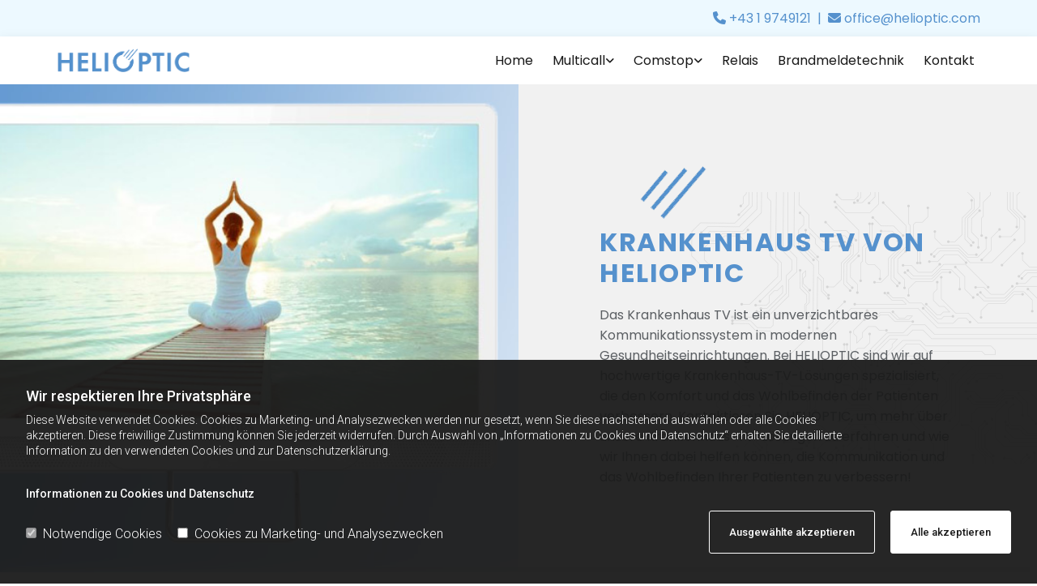

--- FILE ---
content_type: text/html; charset=UTF-8
request_url: https://www.helioptic.com/copy_home/copy_kommunikationssysteme/krankenhaus-tv
body_size: 12249
content:
<!DOCTYPE html> <html lang="de" data-currency="USD" data-lang="de" data-countrycode="de_DE" data-rHash="db5569cb0ceea481c9c118d35dbc0a14" dir="auto"> <head> <meta charset="UTF-8"/> <script>window.isCookieOptIn = true; window.whitelistedDomains = ["cdnmns\\.com","hcaptcha","youtube\\.com","ytimg\\.com","extra\\-cdn\\.com"];</script> <script> var doNoTrack = localStorage.getItem('mono_donottrack'); window.YETT_WHITELIST = [ /.*/ ]; window.YETT_UNBLOCKINLINE = true; if( window.isCookieOptIn && doNoTrack === null || String(doNoTrack) === 'true' ) { window.YETT_WHITELIST = [ new RegExp('(' + window.location.host + '|^)/assets/js(?!/reseller/padigital(-test)?)'), ].concat( window.whitelistedDomains.map( function(domain) { return new RegExp(domain); }) ); } !function(t,e){"object"==typeof exports&&"undefined"!=typeof module?e(exports):"function"==typeof define&&define.amd?define(["exports"],e):e((t=t||self).yett={})}(this,function(t){"use strict";window.MutationObserver||(window.MutationObserver=function(m){function a(t){this.i=[],this.m=t}function w(t){var e,n={type:null,target:null,addedNodes:[],removedNodes:[],previousSibling:null,nextSibling:null,attributeName:null,attributeNamespace:null,oldValue:null};for(e in t)n[e]!==m&&t[e]!==m&&(n[e]=t[e]);return n}function o(r,i){var a=l(r,i);return function(t){var e=t.length;if(i.a&&3===r.nodeType&&r.nodeValue!==a.a&&t.push(new w({type:"characterData",target:r,oldValue:a.a})),i.b&&a.b&&k(t,r,a.b,i.f),i.c||i.g)var n=function(b,t,e,h){function v(t,e,n,r,i){var a,o,l,c=t.length-1;for(i=-~((c-i)/2);l=t.pop();)a=n[l.j],o=r[l.l],h.c&&i&&Math.abs(l.j-l.l)>=c&&(b.push(w({type:"childList",target:e,addedNodes:[a],removedNodes:[a],nextSibling:a.nextSibling,previousSibling:a.previousSibling})),i--),h.b&&o.b&&k(b,a,o.b,h.f),h.a&&3===a.nodeType&&a.nodeValue!==o.a&&b.push(w({type:"characterData",target:a,oldValue:o.a})),h.g&&g(a,o)}function g(t,e){for(var n,r,i,a,o,l=t.childNodes,c=e.c,u=l.length,s=c?c.length:0,d=0,p=0,f=0;p<u||f<s;)(a=l[p])===(o=(i=c[f])&&i.node)?(h.b&&i.b&&k(b,a,i.b,h.f),h.a&&i.a!==m&&a.nodeValue!==i.a&&b.push(w({type:"characterData",target:a,oldValue:i.a})),r&&v(r,t,l,c,d),h.g&&(a.childNodes.length||i.c&&i.c.length)&&g(a,i),p++,f++):(y=!0,n||(n={},r=[]),a&&(n[i=S(a)]||(n[i]=!0,-1===(i=x(c,a,f,"node"))?h.c&&(b.push(w({type:"childList",target:t,addedNodes:[a],nextSibling:a.nextSibling,previousSibling:a.previousSibling})),d++):r.push({j:p,l:i})),p++),o&&o!==l[p]&&(n[i=S(o)]||(n[i]=!0,-1===(i=x(l,o,p))?h.c&&(b.push(w({type:"childList",target:e.node,removedNodes:[o],nextSibling:c[f+1],previousSibling:c[f-1]})),d--):r.push({j:i,l:f})),f++));r&&v(r,t,l,c,d)}var y;return g(t,e),y}(t,r,a,i);!n&&t.length===e||(a=l(r,i))}}function k(t,e,n,r){for(var i,a,o={},l=e.attributes,c=l.length;c--;)a=(i=l[c]).name,r&&r[a]===m||(u(e,i)!==n[a]&&t.push(w({type:"attributes",target:e,attributeName:a,oldValue:n[a],attributeNamespace:i.namespaceURI})),o[a]=!0);for(a in n)o[a]||t.push(w({target:e,type:"attributes",attributeName:a,oldValue:n[a]}))}function l(t,r){var i=!0;return function t(n){var e={node:n};return!r.a||3!==n.nodeType&&8!==n.nodeType?(r.b&&i&&1===n.nodeType&&(e.b=c(n.attributes,function(t,e){return r.f&&!r.f[e.name]||(t[e.name]=u(n,e)),t},{})),i&&(r.c||r.a||r.b&&r.g)&&(e.c=function(t,e){for(var n=[],r=0;r<t.length;r++)n[r]=e(t[r],r,t);return n}(n.childNodes,t)),i=r.g):e.a=n.nodeValue,e}(t)}function S(e){try{return e.id||(e.mo_id=e.mo_id||n++)}catch(t){try{return e.nodeValue}catch(t){return n++}}}function c(t,e,n){for(var r=0;r<t.length;r++)n=e(n,t[r],r,t);return n}function x(t,e,n,r){for(;n<t.length;n++)if((r?t[n][r]:t[n])===e)return n;return-1}a._period=30,a.prototype={observe:function(t,e){for(var n={b:!!(e.attributes||e.attributeFilter||e.attributeOldValue),c:!!e.childList,g:!!e.subtree,a:!(!e.characterData&&!e.characterDataOldValue)},r=this.i,i=0;i<r.length;i++)r[i].s===t&&r.splice(i,1);e.attributeFilter&&(n.f=c(e.attributeFilter,function(t,e){return t[e]=!0,t},{})),r.push({s:t,o:o(t,n)}),this.h||function(n){!function t(){var e=n.takeRecords();e.length&&n.m(e,n),n.h=setTimeout(t,a._period)}()}(this)},takeRecords:function(){for(var t=[],e=this.i,n=0;n<e.length;n++)e[n].o(t);return t},disconnect:function(){this.i=[],clearTimeout(this.h),this.h=null}};var t=document.createElement("i");t.style.top=0;var u=(t="null"!=t.attributes.style.value)?function(t,e){return e.value}:function(t,e){return"style"!==e.name?e.value:t.style.cssText},n=1;return a}(void 0));function a(e,t){var n=e&&(!t||t!==b)&&(!v.blacklist||v.blacklist.some(function(t){return t.test(e)}))&&(!v.whitelist||v.whitelist.every(function(t){return!t.test(e)}));return n&&-1===r.indexOf(e)&&(r.push(e),console.info("Script src '".concat(e,"' is blocked"))),n}function f(t){var e=t.getAttribute("src");return v.blacklist&&v.blacklist.every(function(t){return!t.test(e)})||v.whitelist&&v.whitelist.some(function(t){return t.test(e)})}var b="javascript/blocked",h=window.YETT_UNBLOCKINLINE||!1,v={blacklist:window.YETT_BLACKLIST,whitelist:window.YETT_WHITELIST},g={blacklisted:[]},r=[],y=new MutationObserver(function(t){for(var e=0;e<t.length;e++)for(var i=t[e].addedNodes,n=function(t){var n=i[t];if(1===n.nodeType&&"SCRIPT"===n.tagName&&!n.hasAttribute("data-noblock")){var e=n.src,r=n.type;if(a(e,r)){g.blacklisted.push(n.cloneNode()),n.type=b;n.addEventListener("beforescriptexecute",function t(e){n.getAttribute("type")===b&&e.preventDefault(),n.removeEventListener("beforescriptexecute",t)}),n.parentElement&&n.parentElement.removeChild(n)}}},r=0;r<i.length;r++)n(r)});y.observe(document.documentElement,{childList:!0,subtree:!0});var o=document.createElement;document.createElement=function(){for(var t=arguments.length,e=new Array(t),n=0;n<t;n++)e[n]=arguments[n];if("script"!==e[0].toLowerCase())return o.bind(document).apply(void 0,e);var r=o.bind(document).apply(void 0,e),i=r.setAttribute.bind(r);try{Object.defineProperties(r,{src:{get:function(){return r.getAttribute("src")},set:function(t){return a(t,r.type)&&!r.hasAttribute("data-noblock")&&i("type",b),i("src",t),!0}},type:{set:function(t){var e=a(r.src,r.type)&&!r.hasAttribute("data-noblock")?b:t;return i("type",e),!0}}}),r.setAttribute=function(t,e){"type"===t||"src"===t?r[t]=e:HTMLScriptElement.prototype.setAttribute.call(r,t,e)}}catch(t){console.warn("Yett: unable to prevent script execution for script src ",r.src,".\n",'A likely cause would be because you are using a third-party browser extension that monkey patches the "document.createElement" function.')}return r};var m=new RegExp("[|\\{}()[\\]^$+*?.]","g");t.unblock=function(){for(var t=arguments.length,n=new Array(t),e=0;e<t;e++)n[e]=arguments[e];n.length<1?(v.blacklist=[],v.whitelist=[]):(v.blacklist&&(v.blacklist=v.blacklist.filter(function(e){return n.every(function(t){return"string"==typeof t?!e.test(t):t instanceof RegExp?e.toString()!==t.toString():void 0})})),v.whitelist&&(v.whitelist=v.whitelist.concat(n.map(function(e){if("string"==typeof e){var n=".*"+e.replace(m,"\\$&")+".*";if(v.whitelist.every(function(t){return t.toString()!==n.toString()}))return new RegExp(n)}else if(e instanceof RegExp&&v.whitelist.every(function(t){return t.toString()!==e.toString()}))return e;return null}).filter(Boolean))));for(var r=document.querySelectorAll('script[type="'.concat(b,'"]')),i=0;i<r.length;i++){var a=r[i];f(a)&&(a.type="application/javascript",g.blacklisted.push(a),a.parentElement.removeChild(a))}for(var o=g.blacklisted.length-1;0<=o;--o){var l=g.blacklisted[o];if(f(l)){var c=document.createElement("script");c.setAttribute("src",l.src),c.setAttribute("type","application/javascript"),document.head.appendChild(c),g.blacklisted.splice(o,1)}}if(v.blacklist&&v.blacklist.length<1&&y.disconnect(),h)for(var u=document.querySelectorAll('script[type="javascript/inlineblocked"]'),s=0;s<u.length;s++){var d=u[s],p=document.createElement("script");p.type="text/javascript",p.innerText=d.innerText,d.parentNode.replaceChild(p,d)}},Object.defineProperty(t,"__esModule",{value:!0})}); </script><title>Krankenhaus TV | HELIOPTIC</title><meta name="description" content="Hier erfahren Sie mehr über das Krankenhaus TV. Wir beraten Sie gerne dazu näher - HELIOPTIC"><meta property="og:type" content="website"><meta property="og:title" content="Krankenhaus TV | HELIOPTIC"><meta property="og:url" content="https://www.helioptic.com/copy_home/copy_kommunikationssysteme/krankenhaus-tv"><meta property="og:description" content="Hier erfahren Sie mehr über das Krankenhaus TV. Wir beraten Sie gerne dazu näher - HELIOPTIC"><meta property="og:image" content="https://www.helioptic.com"><link rel='canonical' href='https://www.helioptic.com/copy_home/copy_kommunikationssysteme/krankenhaus-tv'/><meta name="viewport" content="width=device-width, initial-scale=1"><link rel='shortcut icon' type='image/x-icon' href='/uploads/FleeJaJa/fav.ico'/><link rel="preload" href="https://css-fonts.eu.extra-cdn.com/css?family=Roboto:300,500&display=swap" as="style"><link href="https://css-fonts.eu.extra-cdn.com/css?family=Roboto:300,500&display=swap" rel="stylesheet"><link rel="stylesheet" href="https://site-assets.cdnmns.com/108ab34d214b6bd35fa24bb0b75a9731/css/grids.css?1768836001521"><link rel="stylesheet" href="https://site-assets.cdnmns.com/108ab34d214b6bd35fa24bb0b75a9731/css/hcaptcha.css?1768836001521"><link rel="stylesheet" href="/assets/user-style.css?1763388877"><link rel="stylesheet" id="style_site" href="/assets/sitestyle.css?1763388877"><link rel="stylesheet" href="https://site-assets.cdnmns.com/108ab34d214b6bd35fa24bb0b75a9731/css/external-libs.css?1768836001521"><!--[if lt IE 9]><script src="https://site-assets.cdnmns.com/108ab34d214b6bd35fa24bb0b75a9731/js/html5shiv.js"></script><script src="https://site-assets.cdnmns.com/108ab34d214b6bd35fa24bb0b75a9731/js/respond.js"></script><![endif]--><script>if ('serviceWorker' in navigator){navigator.serviceWorker.getRegistrations().then(function(registrations) { for(registration in registrations) { registration.unregister(); }}); }</script><link rel="preconnect" href="https://site-assets.cdnmns.com/" crossorigin><link rel="preconnect" href="https://fonts.prod.extra-cdn.com/" crossorigin><style> #infobar { bottom: 0; top: inherit; } #r5000 { box-shadow: 0px 11px 7px #0000001f; z-index: 2; } .hcaptcha-badge {display:none !important} </style> <meta name="google-site-verification" content="p-1W5JlqU_K6GkAYJCKCKhb_U9gPQb2eU1x9PXmt0Wo"/> <script>window.ASSETSURL='https://site-assets.cdnmns.com/108ab34d214b6bd35fa24bb0b75a9731';</script></head> <body id="p8193" data-dateformat='d/m/Y'> <script> var dataLayer = dataLayer || []; dataLayer = [{ 'envelopeID': '1345815', 'industry': '', 'customer_ua_accountID': '', 'envelopeHostname': 'www.helioptic.com', 'SID': '560372', 'cms': 'm' }]; </script> <script>(function(w,d,s,l,i){w[l]=w[l]||[];w[l].push({'gtm.start': new Date().getTime(),event:'gtm.js'});var f=d.getElementsByTagName(s)[0], j=d.createElement(s),dl=l!='dataLayer'?'&l='+l:'';j.async=true;j.src= 'https://www.googletagmanager.com/gtm.js?id='+i+dl;f.parentNode.insertBefore(j,f); })(window,document,'script','dataLayer','GTM-TVLVC2');</script> <script src='https://site-assets.cdnmns.com/108ab34d214b6bd35fa24bb0b75a9731/js/reseller/herold/herold_tracker.js'></script> <div id="r5001" class="row designRow"> <div class="container container-fluid"><div class="col col-sm-12"> <header data-req="headerfixed" data-settings="headerfixed-lg,headerfixed-md,headerfixed-sm,headerminify-lg,headerminify-md,headerminify-sm"><div id="r2020" class="row hidden-lg hidden-md"> <div class="container container-fixed"><div id="c1471" class="col col-md-6 col-sm-12 col-lg-12"><div id="m3096" class="module text"><p class="custom1" style="text-align: right;"><span class="iconfont "></span> <a data-global="phone"  href="tel:+4319749121" data-track-event="click" data-track-action="phone_link"><span class="monoglobalWrap">+43 1 9749121</span></a></p></div> </div> </div> </div> <div id="r1039" class="row hidden-sm"> <div class="container container-fixed"><div class="col col-sm-12"><div id="m2213" class="module text"><p class="custom1" style="text-align: right;"><span class="iconfont "></span> +43 1 9749121&nbsp; |&nbsp; <span class="iconfont "></span> office@helioptic.com</p></div> </div> </div> </div> <div id="r3711" class="row "> <div class="container container-fixed colsStack"><div id="c6249" class="col col-lg-2 col-sm-5 col-md-2 flexCol"><div id="m9701" class="module autospacer"></div> <div class="flexWrap"> <a href="/"  title="" aria-label="" class="imageModuleWrap" id="w_m9961" data-track-event="click" data-track-action="internal_link_clicked"> <img id="m9961" class="module image" src="/uploads/MCRqBN6E/288x0_163x0/logo.webp" alt="" data-author="" width="" height="" data-settings="enablehover=false,showelement=,hovertransition=" data-req="" fetchpriority="high"/> </a> </div> <div id="m9777" class="module autospacer"></div> </div> <div id="c6258" class="col col-lg-10 col-sm-7 col-md-10 flexCol"><div id="m7770" class="module autospacer"></div> <div class="flexWrap"> <nav id="m7574" class="module nav smallModule" data-settings="verticalNav-lg=false,push=false,activeParent=false,verticalNav-md=true,direction=right,verticalNav-sm=false" aria-label="Navigation" tabindex="-1"> <ul class="navContainer"><li class=""> <a href="/" data-track-event="click" data-track-action="internal_link_clicked">Home</a> </li><li class=""> <a href="/multicall" data-track-event="click" data-track-action="internal_link_clicked">Multicall</a> <ul><li class=""> <a href="/multicall/din-vde-0834" data-track-event="click" data-track-action="internal_link_clicked">DIN VDE 0834</a> </li><li class=""> <a href="/multicall/multicall-in-haftraeumen" data-track-event="click" data-track-action="internal_link_clicked">Multicall in Hafträumen</a> </li><li class=""> <a href="/multicall/schwesternrufanlage" data-track-event="click" data-track-action="internal_link_clicked">Schwesternrufanlage</a> </li><li class=""> <a href="/multicall/notrufanlagen-auf-barrierefreie-wcs" data-track-event="click" data-track-action="internal_link_clicked">Notrufanlagen auf Barrierefreie WCs</a> </li><li class=""> <a href="/multicall/krankenhaus-tv" data-track-event="click" data-track-action="internal_link_clicked">Krankenhaus TV</a> </li></ul> </li><li class=""> <a href="/comstop" data-track-event="click" data-track-action="internal_link_clicked">Comstop</a> <ul><li class=""> <a href="/comstop/comstop-in-haftraeumen" data-track-event="click" data-track-action="internal_link_clicked">Comstop in Hafträumen</a> </li></ul> </li><li class=""> <a href="/relais" data-track-event="click" data-track-action="internal_link_clicked">Relais</a> </li><li class=""> <a href="/brandmeldetechnik" data-track-event="click" data-track-action="internal_link_clicked">Brandmeldetechnik</a> </li><li class=""> <a href="/kontakt" data-track-event="click" data-track-action="internal_link_clicked">Kontakt</a> </li><li class=" hidden-lg hidden-md hidden-sm"> <a href="/datenschutzerklarung" data-track-event="click" data-track-action="internal_link_clicked">Datenschutzerklärung</a> </li><li class=" hidden-lg hidden-md hidden-sm"> <a href="/impressum" data-track-event="click" data-track-action="internal_link_clicked">Impressum</a> </li><li class=" hidden-lg hidden-md hidden-sm"> <a href="/gdpr" data-track-event="click" data-track-action="internal_link_clicked">GDPR</a> </li><li class=" hidden-lg hidden-md hidden-sm"> <a href="/imprint" data-track-event="click" data-track-action="internal_link_clicked">Imprint</a> </li><li class=" hidden-lg hidden-md hidden-sm"> <a href="/copy_home" data-track-event="click" data-track-action="internal_link_clicked">copy_Home</a> </li></ul> </nav></div> <div id="m7150" class="module autospacer"></div> </div> </div> </div> </header><div id="r5002" role="main" class="row designRow"> <div class="container container-fluid"><div class="col col-sm-12"><div id="r3584" class="row "> <div class="container container-fluid"><div id="c9270" class="col col-sm-12 col-lg-6 col-md-6 Col"></div> <div id="c7543" class="col col-sm-12 col-lg-6 col-md-6 flexCol"><div id="m7690" class="module autospacer"></div> <div class="flexWrap"> <div class="imageModuleWrap" id="w_m3007"> <img id="m3007" class="module image smallModule " src="/uploads/Pg2MXvUi/icon.webp" alt="" data-author="" width="" height="" data-animate="fadeInRight" data-req="" data-settings="enablehover=false,showelement=,hovertransition=" fetchpriority="high"/> </div><div id="m6759" class="module text delay-200" data-animate="fadeInRight"><p class="headline" style="text-align: left;">Krankenhaus TV von HELIOPTIC</p></div> <div id="m6460" class="module text delay-200" data-animate="fadeInRight"><p class="bodytext">Das Krankenhaus TV ist ein unverzichtbares Kommunikationssystem in modernen Gesundheitseinrichtungen. Bei HELIOPTIC sind wir auf hochwertige Krankenhaus-TV-Lösungen spezialisiert, die den Komfort und das Wohlbefinden der Patienten verbessern. Kontaktieren Sie HELIOPTIC, um mehr über unsere Krankenhaus-TV-Lösungen zu erfahren und wie wir Ihnen dabei helfen können, die Kommunikation und das Wohlbefinden Ihrer Patienten zu verbessern!</p></div> </div> <div id="m9453" class="module autospacer"></div> </div> </div> </div> <div id="r4781" class="row "> <div class="container container-fixed"><div id="c4793" class="col col-sm-12 col-lg-12 col-md-12" data-animate="fadeInUp"><div id="m2776" class="module text"><h2 class="subtitle">Innovative Krankenhaus-TV-Systeme</h2><p class="bodytext">Wir bieten Ihnen moderne LCD-Farbfernsehgeräte mit integriertem Schwesternruf, auch „Stand Alone” oder für Fremdanlagen einschließlich Rundfunk und Informationskanälen. Auch Patienten TVs sind in den Ausführungen „Stand Alone“ oder in Kombination mit dem Patientenrufsystem oder Abrechnungssystem erhältlich. Unsere Krankenhaus TV Systeme bieten den Patienten Zugang zu einer Vielzahl von Unterhaltungs- und Informationsinhalten, darunter Fernsehprogramme, Filme, Musik, Internetzugang und interaktive Dienste.</p></div> </div> </div> </div> <div id="r3216" class="row "> <div class="container container-fixed"><div id="c2763" class="col col-sm-12 col-lg-12 col-md-12" data-animate="fadeInUp"><div id="m4077" class="module text"><h2 class="subtitle">Unsere Krankenhauslösungen: benutzerfreundlich, intuitiv, maßgeschneidert</h2><p class="bodytext">Unsere Krankenhaus TV Lösungen zeichnen sich durch ihre hohe Bildqualität, stabile Signalübertragung und zuverlässige Leistung aus. Mit benutzerfreundlichen Schnittstellen und intuitiven Bedienelementen ermöglichen wir es den Patienten, ihre eigenen Unterhaltungspräferenzen zu wählen und sich während ihres Aufenthalts entspannt zu fühlen. Wir arbeiten eng mit medizinischen Einrichtungen zusammen, um maßgeschneiderte Lösungen zu entwickeln, die den spezifischen Bedürfnissen und Anforderungen jedes Krankenhauses gerecht werden.</p></div> </div> </div> </div> </div> </div> </div> <footer><div id="r2101" class="row bgfilter"> <div class="container container-fixed"><div id="c2724" class="col col-md-6 col-lg-6 col-sm-12"><div id="m4395" class="module text"><h3 class="lightheadline">Sie haben Fragen?</h3><p class="lightpreamble">Gerne beantworten wir Ihnen all Ihre Fragen rund um unsere Produkte.</p></div> </div> <div class="col col-md-6 col-lg-6 col-sm-12"><form method="post" id="m1016" class="module form2 form form" data-url="?dm=m1016" data-req="form,ext-https://js.hcaptcha.com/1/api.js?onload=formsInitHcaptcha&render=explicit" data-settings="margin=1" data-track-action="custom_form" onsubmit="return _monoForm.submitForm(this);" role="form"> <div class="fields clear"> <div class="field w50 "> <label for="m1016_field_0">Name*</label> <input type="text" name="field_0" autocomplete="on" id="m1016_field_0" placeholder="" data-required="true" aria-required="true"/> </div> <div class="field w50 "> <label for="m1016_field_1">Firmenname</label> <input type="text" name="field_1" autocomplete="on" id="m1016_field_1" placeholder=""/> </div> <div class="field w50 "> <label for="m1016_field_2">E-Mail*</label> <input type="text" data-type="email" name="field_2" autocomplete="email" id="m1016_field_2" placeholder="" data-required="true" aria-required="true"/> </div> <div class="field w50 "> <label for="m1016_field_3">Telefon</label> <input type="text" data-type="phone" name="field_3" autocomplete="tel" id="m1016_field_3" placeholder=""/> </div> <div class="field w100 "> <label for="m1016_field_4">Ihre Nachricht*</label> <textarea name="field_4" id="m1016_field_4" data-required="true" aria-required="true" placeholder=""></textarea> </div> <input type="hidden" name="__requestToken" value="52943df04fb13fd1a4ba3c799293895f111ba19725e1f1a784e0cbebf01ef9e4"/> <div class="field veiled" style="display:none;height:0px" aria-hidden="true" tabindex="-1"> <label for="ce18932c" style="display: none;">Spam protection</label> <textarea id="ce18932c" name="ce18932c" placeholder="Lorem ipsum"></textarea> </div> <input type="hidden" name="_ha_seed" value="ce18932c"/> </div> <div class="optins clear"> <div class="field w100 optin"> <div class="form_option"><input type="checkbox" name="optin_field_0" id="m1016_optin_field_0" value="1" data-required="true"/><label class="label_optin_field_0" for="m1016_optin_field_0"><a class="optinLink" rel="nofollow noopener" target="_blank" href="/datenschutzerklarung" data-track-event="click" data-track-action="internal_link_clicked">Es werden personenbezogene Daten übermittelt und für die in der Datenschutzerklärung beschriebenen Zwecke verwendet. *</a></label> </div> </div> </div> <div class="h-captcha" data-callback="onHcaptchaSuccess" data-sitekey="76e5ed29-5d40-4f15-b471-4c89196dac3b" data-invisible="true"></div> <div id="errors_m1016"> </div> <input type="hidden" name="form2_m1016" value="1"> <input type="submit" class="button" value="Senden"> <div class="hcaptcha-badge bodytext hide bottomright"> <div class="hcaptcha-badge-logo-wrapper"> <div class="hcaptcha-badge-logo"></div> <div class="hcaptcha-badge-text">hCaptcha</div> </div> <div class="hcaptcha-badge-legal">Diese Webseite ist durch hCaptcha geschützt. Es gelten die
<a href="https://hcaptcha.com/privacy">Datenschutz-Bestimmungen</a> und
<a href="https://hcaptcha.com/terms">Geschäftsbedingungen</a>.</div> </div> </form> </div> </div> </div> <div id="r3833" class="row "> <div class="container container-fixed"><div id="c9301" class="col col-sm-12 col-lg-5 col-md-5"><div id="m8392" class="module text"><p class="lightsmallsubtitle">HELIOPTIC</p></div> <div id="m3824" class="module text"><p class="footertext">Anton-Bosch-Gasse 7/2</p><p class="footertext">1210 Wien</p></div> <div id="m2839" class="module text"><p class="lightsmallsubtitle">Kontakt</p></div> <div id="m1422" class="module text"><p class="footertext">T. <a data-global="phone"  href="tel:+4319749121" data-track-event="click" data-track-action="phone_link"><span class="monoglobalWrap">+43 1 9749121</span></a></p><p class="footertext">E. <a href="mailto:office@helioptic.com" data-track-event="click" data-track-action="email_link"><span class="monoglobalWrap">office@helioptic.com</span></a></p></div> <div id="m1828" class="module text"><p class="footertext"><a href="/impressum" data-track-event="click" data-track-action="internal_link_clicked">Impressum</a> | <a href="/datenschutzerklarung" data-track-event="click" data-track-action="internal_link_clicked">Datenschutzerklärung</a> | <a href="/kontakt" data-track-event="click" data-track-action="internal_link_clicked">Kontakt</a></p></div> </div> <div class="col col-sm-12 col-lg-2 col-md-2 hidden-sm"></div> <div id="c9370" class="col col-sm-12 col-lg-5 col-md-5"><div id="m2018" class="module map osmap osmap osmap osmap" data-url="?dm=m2018" data-req="mapbox-gl,leaflet,osmap" data-animate=""> <div class="map-container cookieconsent-optin-marketing" aria-label="Anton-Bosch-Gasse 7/2 1210 Wien AT" data-address="Anton-Bosch-Gasse 7/2 1210 Wien AT" data-zoom="16"></div> </div> </div> </div> </div> </footer> <!-- Hardcoded border-top-width: 0px; and HEROLD are aware of this hacky fix --> <div class="row brandfooter noPadding" style="border-top-width: 0px;"> <div class="container container-fixed"> <div class="brandTextAlternativeContainer" style="justify-content: space-between;width: 100%;"> <a href='https://www.herold.at/marketing/websites/' target="_blank" rel="noopener" data-track-event="click" data-track-action="link_clicked"> <span class="brandingText" style="padding-right:10px" onmouseover="this.style.textDecoration='underline'" onmouseout="this.style.textDecoration='none'">Website erstellt von HEROLD</span> </a> <a href="https://www.herold.at/marketing/" target="_blank" rel="noopener" data-track-event="click" data-track-action="link_clicked"> <img src="https://site-assets.cdnmns.com/108ab34d214b6bd35fa24bb0b75a9731/css/img/herold/logo.png" alt="Online Marketing von HEROLD"/> </a> </div> </div> </div></div> </div> </div> <a href='#' data-req="scrollTop" class='scrollIcon hidden bottom_right' aria-label="Zum Anfang der Seite gehen" data-track-event="click" data-track-action="internal_link_clicked"> <span></span> </a><script async nomodule src="https://site-assets.cdnmns.com/108ab34d214b6bd35fa24bb0b75a9731/js/loader-polyfills.js?1768836001521"></script><script async src="https://site-assets.cdnmns.com/108ab34d214b6bd35fa24bb0b75a9731/js/loader.js?1768836001521"></script><script type='application/ld+json'>{"@context":"http://schema.org","@type":"LocalBusiness","@id":"https://www.helioptic.com/#global_business","name":"Dr.A.Darvish Zadeh - Helioptic - HELIOPTIC - EFE","address":{"@type":"PostalAddress","streetAddress":"Anton-Bosch-Gasse 7/2","addressLocality":"Wien","addressRegion":"","postalCode":"1210","addressCountry":"AT"},"email":"office@helioptic.com","telephone":"+43 1 9749121","description":"Notrufsysteme f\u00fcr Krankenh\u00e4user, Seniorenheime und Haftanstalten, Sicherheitssysteme, COMSTOP Mobiltelefondetektion, Krankenhaus TV. Mehr Infos finden Sie auf der Website.","latitude":"48.26964","longitude":"16.387022","url":"https://www.helioptic.com","logo":"https://www.helioptic.com/uploads/MCRqBN6E/logo.webp"}</script> <div data-req='monooverlay' data-overlay-content='cookie-overlay'> <div class='overlayHeader'> <p class='overlayTitle'>Informationen zu Cookies und Datenschutz</p> </div> <div class='overlay-content text'><p>Diese Website verwendet Cookies. Dabei handelt es sich um kleine Textdateien, die mit Hilfe des Browsers auf Ihrem Endgerät abgelegt werden. Sie richten keinen Schaden an.</p><p>Cookies, die unbedingt für das Funktionieren der Website erforderlich sind, setzen wir gemäß Art 6 Abs. 1 lit b) DSGVO (Rechtsgrundlage) ein. Alle anderen Cookies werden nur verwendet, sofern Sie gemäß Art 6 Abs. 1 lit a) DSGVO (Rechtsgrundlage) einwilligen.</p><br/> <p>Sie haben das Recht, Ihre Einwilligung jederzeit zu widerrufen. Durch den Widerruf der Einwilligung wird die Rechtmäßigkeit der aufgrund der Einwilligung bis zum Widerruf erfolgten Verarbeitung nicht berührt. Sie sind nicht verpflichtet, eine Einwilligung zu erteilen und Sie können die Dienste der Website auch nutzen, wenn Sie Ihre Einwilligung nicht erteilen oder widerrufen. Es kann jedoch sein, dass die Funktionsfähigkeit der Website eingeschränkt ist, wenn Sie Ihre Einwilligung widerrufen oder einschränken.</p><br/> <p>Das Informationsangebot dieser Website richtet sich nicht an Kinder und Personen, die das 16. Lebensjahr noch nicht vollendet haben.</p><br/> <p>Um Ihre Einwilligung zu widerrufen oder auf gewisse Cookies einzuschränken, haben Sie insbesondere folgende Möglichkeiten:</p><ul><li>Verwenden Sie die Einstellungen Ihres Browsers. Details dazu finden Sie in der Hilfe-Funktion Ihres Browsers.</li><li>Sie können unter <a href=http://www.youronlinechoices.com/uk/your-ad-choices target="_blank" rel="noopener">http://www.youronlinechoices.com/uk/your-ad-choices</a> analysieren lassen, welche Cookies bei Ihnen verwendet werden und diese einzeln oder gesamt deaktivieren lassen. Es handelt sich dabei um ein Angebot der European Interactive Digital Advertising Alliance.</li></ul><p><b>Notwendige Cookies:</b></p><p><b>Die Website kann die folgenden, für die Website essentiellen, Cookies zum Einsatz bringen:</b></p><ul><li><b>Site session</b><br>Zweck: Um Sie von anderen Besucherinnen/Besuchern dieser Website zu unterscheiden.<br>Speicherdauer: Browser Session</li><li><b>Preferred language</b><br>Zweck: Bei mehrsprachigen Websites können wir Ihre bevorzugte Sprache so auch beim nächsten Mal wieder laden.<br>Speicherdauer: 1 Jahr</li><li><b>Currency</b><br>Zweck: Wenn ein Webshop zum Einsatz kommt, können wir bei Ihrem nächsten Besuch dieselbe Währung anzeigen, die Sie gewohnt sind. <br>Speicherdauer: 30 Tage</li></ul><br/> <p><b> Optionale Cookies zu Marketing- und Analysezwecken:</b></p><ul><li><b>Google Recaptcha</b><br>Zweck: Mithilfe von Google Recaptcha können wir validieren, ob Sie ein menschlicher Besucher, oder aber ein automatischer Bot sind. Mit diesem Zweck reduzieren wir Spam-Anfragen über die Website.<br> </li><li><b>Google Analytics</b><br>Zweck: Ermöglicht Analysen zur Anzahl und Dauer von Website-Besuchen. Mithilfe dieser Daten können wir die Website weiter verbessern und an Ihre Anforderungen als Besucher anpassen. <br> </li><li><b>Wufoo</b><br>Zweck: Verfügbarkeit, Versand und Speicherung von Online-Website-Formularen. <br></li><li><b>HEROLD Bewertungen</b><br>Zweck: Anzeige der HEROLD.at User-Bewertungen. <br></li><li><b>Facebook</b><br>Zweck: Anzeige von Social-Media-Beiträgen, Likes u. ä.<br/> Die Inhalte werden direkt von Facebook geladen und es kann zur Übertragung persönlicher Daten an die Server von Facebook kommen. <br></li><li><b> Adplorer</b><br>Zweck: Verwaltung und Tracking von Online-Werbekampagnen. <br></li><li><b>Feratel/Deskline</b><br>Zweck: Anbindung von Online-Buchungs-Diensten. <br></li><li><b>Seekda</b><br>Zweck: Anbindung von Online-Buchungs-Diensten. <br></li><li><b>Easybooking</b><br>Zweck: Anbindung von Online-Buchungs-Diensten. <br></li><li><b>Booking.com</b><br>Zweck: Anbindung von Online-Buchungs-Diensten. <br></li><li><b>Holidaycheck</b><br>Zweck: Bewertung von Dienstleistungen. <br></li><li><b>Google Maps </b><br>Zweck: Bereitstellung von Kartendiensten. <br></li><li><b>Yext</b><br>Zweck: Anzeige einheitlicher Unternehmens- und Leistungs-Daten auf mehreren Kanälen. <br></li><li><b>Vimeo</b><br>Zweck: Hosting und Anzeige von Videos. <br></li></ul><br/> <p>Cookies, die zu Marketing- und Analysezwecken gesetzt werden, werden zumeist länger als die jeweilige Session gespeichert; die konkrete Speicherdauer ist dem jeweiligen Informationsangebot des Anbieters zu entnehmen.</p><p>Weitere Informationen zur Verwendung von personenbezogenen Daten im Zusammenhang mit der Nutzung dieser Website finden Sie in unserer <a href=datenschutzerklarung>Datenschutzerklärung</a> gemäß Art 13 DSGVO.</p></div> </div><script data-req='cookie'>_monoCookie = {"topbar":{"type":"optIn","position":"bottom","texts":{"headline":"Wir respektieren Ihre Privatsph\u00e4re","description":"Diese Website verwendet Cookies. Cookies zu Marketing- und Analysezwecken werden nur gesetzt, wenn Sie diese nachstehend ausw\u00e4hlen oder alle Cookies akzeptieren. Diese freiwillige Zustimmung k\u00f6nnen Sie jederzeit widerrufen. Durch Auswahl von \u201eInformationen zu Cookies und Datenschutz\u201c erhalten Sie detaillierte Information zu den verwendeten Cookies und zur Datenschutzerkl\u00e4rung.","acceptBtnText":"Alle akzeptieren","acceptSelectedBtnText":"Ausgew\u00e4hlte akzeptieren","agreeBtnText":"OK","checkbox-necessary":"Notwendige Cookies","checkbox-thirdparty":"Cookies zu Marketing- und Analysezwecken","general-cookies":"Cookies","withdraw-headline-1":"Zustimmungs-ID","withdraw-description-1":"Wir speichern eine Zustimmungs-ID, um die Einwilligung der Besucher zu dokumentieren und nachverfolgen zu k\u00f6nnen. Diese ID ist zuf\u00e4llig und vollst\u00e4ndig anonymisiert. Falls Sie f\u00fcr diese Webseite einen Nachweis Ihrer Zustimmung anfordern m\u00f6chten, geben Sie bitte die Zustimmungs-ID an. Bitte beachten Sie, dass wenn Sie Cookies in Ihrem Browser l\u00f6schen, diese ID ebenfalls gel\u00f6scht wird und wir Ihre eindeutige Zustimmung nicht mehr nachvollziehen k\u00f6nnen.","withdraw-uuid-1":"Ihre Zustimmungs-ID:","withdraw-headline-2":"R\u00fccknahme der Zustimmung","withdraw-description-2":"Durch Klicken des Buttons auf diesem Banner widerrufen Sie Ihre Zustimmung, die Sie zuvor zum Laden von Cookies auf dieser Webseite gegeben haben. Wenn Sie die Webseite das n\u00e4chste Mal besuchen, wird der Cookie-Benachrichtigungsbanner erneut angezeigt und Sie k\u00f6nnen Ihre Cookie-Einstellungen ausw\u00e4hlen.","withdraw-consent-button":"Cookie-Zustimmung widerrufen"},"privacyLink":"<a href=\"#\" data-overlay-trigger='click' data-overlay-open='cookie-overlay'>Informationen zu Cookies und Datenschutz<\/a>","hasOverlay":true,"hasOverlayApiKey":false},"enableOptOut":"true","consent":{"authorization":"eyJ0eXAiOiJKV1QiLCJhbGciOiJIUzI1NiJ9.eyJyZXNlbGxlck5hbWUiOiJoZXJvbGQiLCJzaXRlSWQiOiIxMzQ1ODE1In0.Dj1t06a4MlPLFJHvxdzlN9MdSb6WJFdhYyU-kt37Omg","url":"https:\/\/r71mn9p6ie.execute-api.eu-central-1.amazonaws.com\/prod\/"}};</script><!-- Mono global site tag (gtag.js) - Google Analytics --> <script async src='https://www.googletagmanager.com/gtag/js?id=G-Z4K6F9FQM1'></script> <script> window.dataLayer = window.dataLayer || []; function gtag(){dataLayer.push(arguments);} gtag('js', new Date()); gtag('config', 'G-Z4K6F9FQM1', { 'anonymize_ip': true, 'send_page_view': false, 'custom_map': {'dimension1': 'monoSiteId', 'dimension2': 'monoRendering'} }); gtag('event', 'monoAction', { 'monoSiteId': '1345815', 'monoRendering': 'website'}); gtag('event', 'page_view', { 'monoSiteId': '1345815', 'monoRendering': 'website'}); var _mtr = _mtr || []; _mtr.push(['addTracker', function (action) { gtag('event', action, { 'send_to': 'G-Z4K6F9FQM1', 'event_label': 'monoAction', 'monoSiteId': '1345815', 'monoRendering': 'website' }); }]); _mtr.push(['addRawTracker', function() { gtag.apply(gtag,arguments); }]); </script> </body> </html>

--- FILE ---
content_type: text/css
request_url: https://www.helioptic.com/assets/sitestyle.css?1768836001521
body_size: 10045
content:
.headline { font-weight:700; color:#5591cd; font-size:32px; letter-spacing:0.05em; line-height:1.2em; text-transform:uppercase; text-align:center; padding-bottom:20px;} .headline a:hover { text-decoration:underline;} nav { text-align:center;} nav > ul li > a { color:rgb(255, 255, 255); font-size:17px; transition:all 0.25s ease-in 0s;} nav:before { color:#181818; font-size:30px;} nav > ul > li > ul a { font-size:14px;} nav > ul li a { border-color:rgb(204, 204, 204); padding-left:25px; padding-top:20px; padding-bottom:20px; padding-right:25px;} nav > ul > li > ul li a { background-color:#5591cd; border-color:rgb(255, 255, 255); padding-left:10px; padding-top:15px; padding-bottom:15px; padding-right:10px;} nav.opened-menu > ul { background-color:rgb(255, 255, 255);} nav > ul .closeBtn { color:rgb(204, 204, 204);} nav > ul li a:hover { background-color:#5591cd;} nav > ul li.active > a { background-color:#5591cd;} nav > ul > li > ul li.active > a { color:rgb(255, 255, 255); background-color:#5591cd; border-color:rgb(255, 255, 255);} .subtitle { font-weight:700; font-size:24px; line-height:1.2em; margin-bottom:20px;} .preamble { font-size:20px; line-height:1.5em; margin-bottom:5px;} .bodytext { color:#5b5f63; margin-bottom:5px;} .bodytext a:hover { text-decoration:underline;} .smalltext { font-size:11px; line-height:1.2em; margin-bottom:5px;} body { background-color:rgb(255, 255, 255); font-family:Poppins; color:#181818; line-height:1.6em; text-align:left;} body a { color:#5591cd; text-decoration:none;} .button { border-radius:3px; background-color:#5591cd; font-weight:500; color:rgb(255, 255, 255); font-size:15px; border-top-left-radius:0px; border-top-right-radius:0px; border-bottom-left-radius:0px; border-bottom-right-radius:0px; border-color:#5591cd; margin-bottom:40px; padding-left:25px; padding-top:12px; padding-bottom:13px; padding-right:25px;} .button:hover { background-color:#74b1e4;} .button .buttonIcon.fa { margin-left:10px;} .form { margin-bottom:40px; padding-top:0px; padding-right:0px; padding-bottom:0px; padding-left:0px;} .form label { padding-bottom:0px; margin-bottom:10px; line-height:1.2em;} .form input[type=text],.form textarea,.form select { border-radius:3px; border-width:1px; border-color:rgb(204, 204, 204); color:rgb(69, 69, 69); font-size:14px; padding-top:10px; padding-right:10px; padding-bottom:10px; padding-left:10px; margin-top:0px; margin-right:0px; margin-bottom:20px; margin-left:0px; background-color:rgb(255, 255, 255);} .form input[type=submit] { margin-top:20px; margin-bottom:0px;} .form input[type=checkbox]+span,.form input[type=radio]+span,.form .form_option input[type=checkbox]+label:not([class*="optin"]) { line-height:1.6em; margin-left:10px; margin-bottom:20px; margin-right:20px;} .text { margin-bottom:40px; padding-top:0px; padding-right:0px; padding-bottom:0px; padding-left:0px;} .image { margin-bottom:40px; padding-top:0px; padding-right:0px; padding-bottom:0px; padding-left:0px;} .map { margin-bottom:40px;} .gallery { margin-bottom:40px;} .gallery .pics .caption { color:#181818; font-size:14px;} .row { background-color:rgb(255, 255, 255); padding-left:30px; padding-top:100px; padding-bottom:60px; padding-right:30px;} .col { margin-bottom:0px; padding-left:15px; padding-right:15px; margin-top:0px; padding-bottom:0px;} .custom1 a { color:#181818;} .custom1 { color:#5591cd;} .custom2 {} .custom4 {} .custom5 {} .custom3 { font-family:Kanit; color:#5591cd; letter-spacing:0.12em; font-size:22px; line-height:1.2em; text-transform:none; font-weight:400; margin-bottom:15px;} .smallsubtitle { font-weight:800; color:#5591cd; font-size:18px; line-height:1.2em; text-transform:uppercase; margin-bottom:5px;} .spottext { font-weight:800; color:rgb(255, 255, 255); font-size:55px; line-height:1.35em; text-align:center; margin-bottom:20px;} .spottext a { color:rgb(255, 255, 255);} .footertext { color:rgb(255, 255, 255); font-size:13px; line-height:1.6em;} .footertext a { color:rgb(255, 255, 255);} .footertext a:hover { color:rgb(255, 255, 255); text-decoration:underline;} .companyname { font-size:22px; line-height:1.2em;} .companyname a { color:#181818;} .companyname a:hover { color:#181818;} .smallspottext { font-weight:500; color:rgb(255, 255, 255); font-size:22px; line-height:1.65em; text-align:center; margin-bottom:5px;} .smallspottext a { color:rgb(255, 255, 255);} .locale { text-align:right;} .locale ul li a { transition:all 0.25s ease-in 0s; color:rgb(241, 241, 241); font-size:14px;} .locale ul li { background-color:#181818; padding-top:5px; padding-right:15px; padding-bottom:5px; padding-left:15px;} .locale ul li:hover { background-color:#5b5f63;} .locale ul li a:hover { color:rgb(255, 255, 255);} .locale ul li.active a { color:rgb(255, 255, 255);} .button2 { border-radius:3px; font-weight:500; color:rgb(255, 255, 255); font-size:15px; line-height:1.5em; border-left-width:2px; border-top-width:2px; border-bottom-width:2px; border-right-width:2px; border-top-left-radius:0px; border-top-right-radius:0px; border-bottom-left-radius:0px; border-bottom-right-radius:0px; border-color:rgb(255, 255, 255); margin-left:auto; margin-bottom:40px; margin-right:auto; padding-left:25px; padding-top:12px; padding-bottom:13px; padding-right:25px;} .button2:hover { color:rgb(255, 255, 255); border-color:#5591cd;} .button2 .buttonIcon.fa { margin-left:10px;} .divider { width:100%; border-top-width:1px; border-color:rgb(204, 204, 204); display:table;} .singlePost .divider { margin-bottom:40px;} .socialmedia { text-align:right; font-size:19px;} .socialmedia li { margin-left:0px; margin-bottom:10px; margin-right:10px;} .paymenticons li { padding-bottom:0px; margin-bottom:10px; margin-left:0px; padding-left:0px; margin-right:10px;} .paymenticons { text-align:left;} .linklist { margin-bottom:40px;} .linklist a { font-weight:500; background-color:rgb(241, 241, 241); margin-bottom:10px; padding-left:10px; padding-top:10px; padding-bottom:10px; padding-right:10px;} .linklist .linklistTitle { font-size:25px; margin-bottom:10px;} .linklist .listIcon { font-size:16px;} .linklist .smalltext { margin-left:5px; margin-top:5px;} .breadcrumb li a { margin-bottom:10px; margin-left:10px; margin-right:10px;} .cart { display:table; margin-left:auto; margin-right:0; margin-bottom:0px;} .cart .cartBtn { color:rgb(255, 255, 255); font-size:20px;} .cart .cartAmount { font-size:12px; color:rgb(255, 255, 255); background-color:#5591cd; width:16px; height:16px; margin-left:-5px; border-top-left-radius:100px; border-top-right-radius:100px; border-bottom-right-radius:100px; border-bottom-left-radius:100px; margin-top:-8px;} .cart .checkoutBtn { margin-bottom:0px;} .cart .title { margin-bottom:20px;} .cart .subTotalText { margin-top:0px;} .cart .subTotal { margin-bottom:10px; margin-top:5px;} .cart .cartContents { background-color:rgb(241, 241, 241);} .cart .divider { margin-bottom:10px;} .search { display:table; margin-left:auto; margin-right:0;} .search .searchicon { color:rgb(255, 255, 255); width:16px; height:16px; border-top-left-radius:100px; border-top-right-radius:100px; border-bottom-right-radius:100px; border-bottom-left-radius:100px; font-size:16px; margin-bottom:0px;} .review { margin-bottom:40px; background-color:rgb(241, 241, 241); padding-top:20px; padding-right:20px; padding-bottom:20px; padding-left:20px;} .review .reviewName { text-align:center; margin-bottom:5px;} .review .reviewDescription { text-align:center;} .review .reviewRating { text-align:center;} .review .reviewRating .star { margin-right:2px; margin-left:2px;} .review .authorDate { text-align:center;} .html { margin-bottom:40px;} .blog .details { padding-top:0px; margin-top:15px; margin-bottom:20px;} .blog .readMore { margin-top:20px; margin-bottom:40px;} .catalog { margin-bottom:40px;} .catalog .productText { padding-top:10px;} .catalog .visualTag { text-align:center; text-transform:uppercase; padding-top:7px; padding-right:7px; padding-bottom:7px; padding-left:7px;} .emailshare a { margin-bottom:20px;} .openinghours .specialDayTitle { margin-top:20px;} .openinghours { margin-bottom:40px;} .offers { margin-bottom:40px; background-color:rgb(241, 241, 241); padding-top:20px; padding-right:20px; padding-bottom:20px; padding-left:20px;} .offers .button { margin-bottom:0px; margin-top:20px; display:table; margin-left:auto; margin-right:auto;} .offers .offerName { text-align:center;} .offers .offerDescription { text-align:center;} .offers .offerPrice { text-align:center;} .offers .validFrom { text-align:center;} .offers .validThrough { text-align:center;} .list { margin-bottom:40px;} .list .listIcon { font-size:20px; margin-right:10px; width:30px; height:30px;} .list .listTitle { font-size:25px; text-transform:uppercase; margin-bottom:10px;} .list .itemLabel { font-size:16px;} .list .itemSubtext { color:#5b5f63; font-size:14px; margin-top:5px; margin-bottom:10px;} .video { margin-bottom:40px;} .singleProduct .addBtn { padding-top:13px;} .singleProduct .gallery .visualTag { text-align:center; font-size:21px; text-transform:uppercase; padding-top:10px; padding-right:10px; padding-bottom:10px; padding-left:10px;} .singleProduct .divider { margin-bottom:20px; margin-top:0px;} .pricelist { margin-bottom:40px;} .pricelist li { margin-bottom:20px; padding-bottom:10px;} .checkout .divider { margin-bottom:20px;} .checkout .descriptivetext { padding-bottom:20px;} .checkout .infolabel { padding-bottom:10px;} .verticalnav { margin-bottom:40px;} .verticalnav > li > a { color:#5591cd; margin-bottom:10px;} .verticalnav > li > a:hover { color:#5591cd;} nav > li.active > a { color:#5591cd;} .verticalnav > li > ul a { color:#5591cd;} .verticalnav > li > ul a:hover { color:#5591cd;} .verticalnav > li > ul li.active > a { color:#5591cd;} .verticalnav > li > ul li a { margin-bottom:10px;} .singlePost .blogShare { margin-bottom:40px;} .imagelist { margin-bottom:40px;} .facebookpage { margin-bottom:40px;} .instagramembed { margin-bottom:40px;} .googleplusone { margin-bottom:40px;} .openinghours2 { margin-bottom:40px;} .openinghours2 .ranges { color:rgb(255, 255, 255);} .openinghours2 .dayLabel { color:rgb(255, 255, 255);} .shopfilter .shop_filter { background-color:rgb(241, 241, 241);} .shopfilter .filter_label { color:#181818;} .shopfilter label { color:#181818;} .shopfilter .price-text { color:#181818;} .shopfilter .clearSelection { color:#181818;} .shopfilter .ui-slider { background-color:#5591cd;} .shopfilter .ui-slider-range { background-color:rgb(204, 204, 204);} .shopfilter .ui-slider-handle { background-color:rgb(255, 255, 255); border-color:rgb(204, 204, 204);} .scrollIcon { background-color:#5591cd; border-top-left-radius:0px; border-top-right-radius:0px; border-bottom-right-radius:0px; border-bottom-left-radius:0px; width:40px; height:40px;} .scrollIcon span:before { color:rgb(255, 255, 255);} .scrollIcon:hover { background-color:#5591cd;} .brandfooter { font-size:13px; text-align:center; background-color:#05233a; border-top-width:10px;} .brandfooter a { color:rgb(255, 255, 255);} .brandfooter a:hover { color:rgb(255, 255, 255);} .darkspottext { font-weight:800; color:#5b5f63; font-size:40px; line-height:1.35em; text-align:center; margin-bottom:20px;} .darksmallspottext { font-family:Montserrat; font-size:17px; font-weight:300; line-height:1.65em; text-align:center;} .hoverOverlay { background-color:rgba(0, 0, 0, 0.3);} .hoverOverlay .hoverText { color:rgb(255, 255, 255); font-size:18px; text-align:center;} .hoverOverlay .hoverIcon { color:rgb(255, 255, 255); font-size:40px;} .arrow { color:rgb(255, 255, 255); font-size:25px; background-color:rgba(0, 0, 0, 0.5); width:30px; height:30px;} .arrow:hover { color:rgb(255, 255, 255);} .dots li { width:14px; height:14px; background-color:rgba(255, 255, 255, 0); border-color:#5591cd;} .dots li:hover { background-color:#5591cd;} .dots li.active { background-color:#5591cd;} .cornerbox { background-color:#5591cd; padding-left:20px; padding-top:20px; padding-bottom:20px; padding-right:20px;} .engagement.cornerbox .headline { color:#ebebeb; margin-top:20px;} .engagement.cornerbox .bodytext { color:#ebebeb; margin-top:5px; margin-bottom:20px;} .engagement.cornerbox .bodytext a { color:rgb(255, 255, 255); text-decoration:underline;} .engagement.cornerbox .closeBtn { color:rgb(255, 255, 255); font-size:40px; width:25px; height:25px;} .engagement.cornerbox .button:hover, .engagement.cornerbox input[type=submit] { background-color:rgb(255, 255, 255); color:#5591cd;} .engagement.cornerbox .bodytext a:hover { text-decoration:underline;} .engagement.cornerbox .button, .engagement.cornerbox input[type=submit] { margin-bottom:20px;} .lightheadline { font-weight:800; color:rgb(255, 255, 255); font-size:36px; line-height:1.2em; margin-bottom:20px;} .lightsubtitle { font-weight:800; color:rgb(255, 255, 255); font-size:25px; line-height:1.2em; text-transform:uppercase; margin-bottom:20px;} .lightsmallsubtitle { font-weight:800; color:rgb(255, 255, 255); font-size:18px; line-height:1.2em; text-transform:uppercase; margin-bottom:5px;} .lightpreamble { color:rgb(255, 255, 255); font-size:20px; line-height:1.5em; margin-bottom:5px;} .lightbodytext { color:rgb(255, 255, 255); margin-bottom:5px;} .lightbodytext a { color:rgb(255, 255, 255);} .lightbodytext a:hover { color:rgb(255, 255, 255); text-decoration:underline;} .lightsmalltext { font-size:11px; line-height:1.2em; margin-bottom:5px;} .engagement.thinbar { background-color:#5591cd; padding-left:20px; padding-top:10px; padding-bottom:10px; padding-right:20px;} .engagement.thinbar .headline { color:#ebebeb; font-size:28px;} .engagement.thinbar .bodytext { color:#ebebeb; margin-top:5px; margin-bottom:15px;} .engagement.thinbar .bodytext a { color:rgb(255, 255, 255);} .engagement.thinbar .closeBtn { color:rgb(255, 255, 255); font-size:22px;} .modal { background-color:#5591cd; border-left-width:2px; border-top-width:2px; border-bottom-width:2px; border-right-width:2px; border-color:rgb(255, 255, 255); padding-left:25px; padding-top:25px; padding-bottom:25px; padding-right:25px;} .engagement.modal .headline { color:#ebebeb; margin-top:30px;} .engagement.modal .bodytext { color:rgb(255, 255, 255); font-size:16px; margin-top:5px; margin-bottom:20px;} .engagement.modal .bodytext a { color:rgb(255, 255, 255); text-decoration:underline;} .engagement.modal .closeBtn { color:rgb(255, 255, 255); font-size:40px;} .engagement.modal .button, .engagement.modal input[type=submit] { font-size:16px; margin-bottom:20px;} .engagement.modal input[type=text],.engagement.modal input[type=email],.engagement.modal textarea,.engagement.modal select { color:#ebebeb;} .engagement.modal .bodytext a:hover { text-decoration:underline;} .engagement.modal .button:hover, .engagement.modal input[type=submit]:hover { background-color:rgb(255, 255, 255); color:#5591cd;} .engagement.sticky { background-color:#5591cd; border-left-width:1px; border-top-width:1px; border-bottom-width:1px; border-right-width:1px; border-color:rgb(255, 255, 255); margin-bottom:5px; padding-left:15px; padding-top:15px; padding-bottom:15px; padding-right:15px;} .engagement.sticky .stickyIcon { color:rgb(255, 255, 255); font-size:22px;} .engagement.sticky .stickyTitle { color:#ebebeb; padding-left:20px; padding-right:20px;} .accordion .itemTitle { font-size:18px; background-color:rgb(241, 241, 241); margin-bottom:10px; padding-left:10px; padding-top:10px; padding-bottom:10px; padding-right:10px;} .accordion .itemContent { padding-left:15px; padding-top:15px; padding-bottom:15px; padding-right:15px;} .accordion .button { margin-top:40px;} .accordion .image { margin-bottom:20px;} .accordion { padding-bottom:30px;} .form2 label { color:rgb(255, 255, 255);} .form2 input[type=text],.form2 textarea,.form2 select { background-color:rgba(255, 255, 255, 0); border-color:rgb(255, 255, 255); color:rgb(255, 255, 255);} .form2 .subtitle { color:rgb(255, 255, 255);} .form2 .optins span>a.optinLink:hover { color:rgb(255, 255, 255);} .form2 .thankYou { color:rgb(255, 255, 255);} .form2 input[type=checkbox]+span,.form2 input[type=radio]+span,.form2 .form_option input[type=checkbox]+label { color:rgb(255, 255, 255);} .form2 .optins label>a.optinLink { color:rgb(255, 255, 255);} .button3 { background-color:#5591cd;} .button3:hover { background-color:#5591cd;} .iconlist .iconItem { color:rgb(255, 255, 255); font-size:22px;} .iconlist li { background-color:#5591cd; width:44px; height:44px; border-top-left-radius:100px; border-top-right-radius:100px; border-bottom-left-radius:100px; border-bottom-right-radius:100px;} @media only screen and (max-width:1199px) {nav:before { font-size:21px;} nav > ul li a { padding-left:8px; padding-right:8px;} nav.opened-menu > ul { background-color:rgb(241, 241, 241); padding-left:20px; padding-top:20px; padding-bottom:20px; padding-right:20px;} nav > ul .closeBtn { color:#181818;} nav > ul li > a { font-size:16px;} .row { padding-top:80px; padding-bottom:40px;} .custom4 {} .custom4 a {} .custom4 a:hover {} .custom1 { line-height:1.2em;} .custom1 a {} .custom1 a:hover {} .custom3 {} .custom3 a {} .custom3 a:hover {} body {} body a {} body a:hover {} .text {} .headline { font-size:24px;} .subtitle { font-size:20px;} .preamble { font-size:18px;} .smallsubtitle { font-size:16px;} .spottext { font-size:26px;} .companyname { font-size:18px;} .companyname a {} .companyname a:hover {} .footertext { font-size:12px;} .footertext a {} .footertext a:hover {} .darkspottext { font-size:26px;} .lightheadline { font-size:24px;} .lightsubtitle { font-size:20px;} .lightsmallsubtitle { font-size:16px;} .lightpreamble { font-size:18px;} .list .listTitle { font-size:20px;} .accordion .itemTitle { font-size:16px;} .linklist .linklistTitle { font-size:20px;} .hoverOverlay .hoverText { font-size:14px;} .hoverOverlay .hoverIcon { font-size:30px;} }@media only screen and (max-width:767px) {nav:before { color:#5591cd; font-size:32px;} nav.opened-menu > ul { background-color:#ebebeb; padding-left:15px; padding-top:50px; padding-bottom:15px; padding-right:50px;} nav > ul li a { padding-top:10px; padding-bottom:10px;} nav > ul li a:hover { background-color:rgba(255, 255, 255, 0);} nav > ul > li > ul li a { background-color:rgba(0, 185, 242, 0); border-color:rgba(255, 255, 255, 0);} nav > ul li > a { color:#5b5f63; font-size:20px;} nav > ul > li > ul a { font-weight:300; font-size:20px;} nav > ul li.active > a { color:#5591cd; background-color:rgba(255, 255, 255, 0);} nav > ul > li > ul li.active > a { font-weight:800; color:#5591cd; background-color:rgba(0, 185, 242, 0); border-color:rgba(255, 255, 255, 0);} nav > ul > li > ul a:hover { color:#5591cd;} .nav { padding-top:0px; padding-right:0px; padding-bottom:0px;} nav > ul li > a:hover { color:#5591cd;} nav { text-align:right;} .headline { font-size:22px;} .subtitle { font-size:18px;} .preamble { font-size:16px;} .bodytext { font-size:15px;} .smalltext { font-size:11px;} .text { margin-bottom:20px; padding-right:0px; padding-left:0px;} .col { padding-bottom:20px;} .row { padding-left:0px; padding-top:60px; padding-bottom:20px; padding-right:0px;} .form { margin-bottom:20px; padding-top:0px; padding-right:0px; padding-bottom:0px; padding-left:0px;} .form label {} .form input[type=submit] {} .form input[type=submit]:hover {} .form input[type=text],.form textarea,.form select {} .form .thankYou {} .form input[type=checkbox]+span,.form input[type=radio]+span,.form .form_option input[type=checkbox]+label:not([class*="optin"]) { margin-bottom:10px; margin-right:10px;} .gallery { margin-bottom:20px;} .gallery .pics .caption { font-size:12px;} .map { margin-bottom:20px;} .image { margin-bottom:20px;} .button { margin-bottom:20px;} .custom1 { text-align:center;} .custom2 { text-transform:uppercase; font-size:18px; font-weight:300; text-align:right; line-height:1.25em; margin-bottom:0px; padding-top:5px;} .custom3 { font-size:18px;} .custom4 {} .custom4 a {} .custom4 a:hover {} .custom5 {} .custom5 a {} .custom5 a:hover {} body { font-size:14px;} .locale {} .locale ul li a {} .locale ul li a:hover {} .locale ul li.active a {} .locale ul li {} .locale ul li:hover {} .locale ul li.active {} .smallsubtitle { font-size:15px;} .smallspottext { font-size:18px;} .companyname { font-size:20px;} .companyname a {} .companyname a:hover {} .footertext {} .footertext a {} .footertext a:hover {} .button2 { margin-bottom:20px;} .socialmedia { text-align:center; font-size:22px;} .socialmedia li a { width:45px; height:45px;} .review { margin-bottom:20px;} .linklist { margin-bottom:20px;} .linklist .linklistTitle { font-size:18px;} .html { margin-bottom:20px; padding-bottom:0px; padding-top:0px;} .catalog { margin-bottom:20px;} .blog .readMore { margin-bottom:20px;} .blog li .textContainer { margin-bottom:60px;} .openinghours { margin-bottom:20px;} .video { margin-bottom:20px;} .list { margin-bottom:20px;} .list .listTitle { font-size:18px;} .list .itemLabel { font-size:14px;} .list .itemSubtext { font-size:12px;} .list .listIcon { font-size:18px;} .offers { margin-bottom:20px;} .cart .subTotalText { margin-top:5px; margin-bottom:10px;} .cart .prodPrice { margin-top:10px; margin-bottom:10px;} .pricelist { margin-bottom:20px;} .verticalnav { margin-bottom:20px;} .imagelist { margin-bottom:20px;} .facebookpage { margin-bottom:20px;} .instagramembed { margin-bottom:20px;} .googleplusone { margin-bottom:20px;} .openinghours2 { margin-bottom:20px;} .lightheadline { font-size:22px;} .lightsubtitle { font-size:18px;} .lightsmallsubtitle { font-size:15px;} .lightpreamble { font-size:16px;} .lightbodytext { font-size:15px;} .accordion .itemTitle { font-size:14px;} .hoverOverlay .hoverText { font-size:13px;} .iconlist .iconItem { font-size:18px;} .iconlist li { width:36px; height:36px;} }#r5001 { padding-left:0px; padding-right:0px;} #r5001 > .container {} #shrunkImage img { transform:scale(0.9);} #shrunkImage > div.row { padding-left:30px; padding-right:30px; padding-top:5px; padding-bottom:5px;} #r2020 { padding-top:10px; padding-bottom:10px; background-color:rgb(255, 255, 255);} #m3096 { margin-bottom:0px;} #r1039 { background-color:#edf9ff; padding-top:10px; padding-bottom:10px;} #m2213 { border-style:solid; margin-bottom:0px;} #r3711 { margin-left:0px; margin-right:0px; box-shadow:0px 5px 15px 0px rgba(0,0,0,0.1); padding-top:15px; padding-bottom:15px;} #c6249 { margin-left:0px; margin-right:0px; margin-top:0px; margin-bottom:0px; padding-left:16px; padding-top:0px; padding-bottom:0px; padding-right:16px;} #m9961 { border-style:none; margin-bottom:0px;} #c6258 { margin-left:0px; margin-right:0px; border-style:solid; padding-left:10px; padding-right:10px;} #m7574 > ul li > a { color:#181818; font-size:16px; transition:all 0.25s ease-in-out 0s;} #m7574 > ul > li > ul a { transition:all 0.25s ease-in-out 0s;} #m7574 > ul .closeBtn { color:#000;} #m7574.opened-menu > ul { background-color:#fff; padding-left:32px; padding-top:64px; padding-bottom:0px; padding-right:32px;} #m7574:before { color:#000; font-size:32px;} #m7574 > ul > li > ul li a { background-color:rgb(241, 241, 241); padding-top:12px; padding-bottom:12px;} #m7574 > ul li a { text-align:right; background-color:rgba(255, 255, 255, 0); padding-left:12px; padding-top:0px; padding-bottom:0px; padding-right:12px;} #m7574 > ul > li > ul li.active > a { color:#5591cd; background-color:#ebebeb;} #m7574:hover:before { color:#000;} #m7574 > ul li.active > a { font-weight:600; color:#5591cd;} #m7574 > ul > li > ul li a:hover { background-color:#ebebeb;} #m7574 { text-align:right;} #r5002 { background-position:50% 0%; background-repeat:repeat-y;} #r5002 > .container {} #r2101.bgfilter:before { background-color:rgba(85, 145, 205, 0.75);} #r2101 { background-image:url(/uploads/1AAfe4cz/bg2.webp); background-repeat:no-repeat; background-size:contain; background-position:100% 50%; border-style:solid;} #c2724 { border-style:solid; padding-right:50px;} #m1016 input[type=text],#m2618 textarea,#m2618 select { border-style:solid;} #m1016 { border-style:solid;} #r3833 { background-color:#05233a; border-style:solid; padding-top:60px; padding-bottom:20px;} #m8392 { margin-bottom:0px;} #m2839 { margin-bottom:0px;} #m2018 { height:250px; border-style:solid;} #p9157 #r4608 { background-image:url(/uploads/KVcWASZ1/AdobeStock_123847643.webp); background-size:cover; background-position:50% 0%; border-style:solid; padding-top:250px; padding-bottom:210px;} #p9157 #r4608.bgfilter:before { background-color:rgba(0, 0, 0, 0.2);} #p9157 #m4405 { max-width:70%; border-style:solid;} #p9157 #m4405 + .hoverOverlay .hoverIcon { border-style:solid;} #p9157 #m4405 + .hoverOverlay { border-style:solid;} #p9157 #m5130 { margin-bottom:32px;} #p9157 #r2236 { background-image:url(/uploads/Wjg5Fnyt/AdobeStock_100618864-slider.webp); background-size:cover; background-position:50% 0%; border-style:solid; padding-top:250px; padding-bottom:210px;} #p9157 #r2236.bgfilter:before { background-color:rgba(0, 0, 0, 0.48);} #p9157 #m3510 { max-width:70%; border-style:solid;} #p9157 #m3510 + .hoverOverlay .hoverIcon { border-style:solid;} #p9157 #m3510 + .hoverOverlay { border-style:solid;} #p9157 #m2490 { margin-bottom:32px;} #p9157 #r1293 { background-image:url(/uploads/vhEa6Cq3/EF005130_Comstop_Advance_X_Perspektiv_PIC.webp); background-size:cover; background-position:50% 0%; border-style:solid; padding-top:250px; padding-bottom:210px;} #p9157 #r1293.bgfilter:before { background-color:rgba(0, 0, 0, 0.48);} #p9157 #m2137 { max-width:70%; border-style:solid;} #p9157 #m2137 + .hoverOverlay .hoverIcon { border-style:solid;} #p9157 #m2137 + .hoverOverlay { border-style:solid;} #p9157 #m4404 { margin-bottom:32px;} #p9157 #r2982 { background-repeat:no-repeat; background-size:cover; background-position:50% 100%; border-style:solid;} #p9157 #r2982.bgfilter:before { background-color:rgba(255, 255, 255, 0.2);} #p9157 #m2911 { margin-left:auto; margin-bottom:10px; margin-right:auto;} #p9157 #m2846 { border-style:solid;} #p9157 #r2063 { padding-left:15px; padding-top:0px; padding-bottom:0px; padding-right:15px;} #p9157 #c8627 { background-image:url(/uploads/e5Ld8SbQ/ZT5_1885_display.webp); background-repeat:no-repeat; background-size:cover; background-position:50% 50%; border-style:solid; border-left-width:15px; border-top-width:15px; border-bottom-width:15px; border-right-width:15px; border-color:rgb(255, 255, 255); padding-top:15px; padding-bottom:15px;} #p9157 #c8627.bgfilter:before { background-color:rgba(0, 0, 0, 0.36);} #p9157 #m3724 { border-style:solid; margin-left:40px; margin-top:200px; margin-bottom:40px;} #p9157 #m3724 .iconItem { color:#5591cd; font-size:25px;} #p9157 #m3724 li { background-color:rgb(255, 255, 255); width:65px; height:65px;} #p9157 #m3664 { border-style:solid; margin-left:40px; margin-right:40px;} #p9157 #m4972 { margin-left:40px;} #p9157 #c2446 { background-image:url(/uploads/cWGa89LD/comstop-haftraum.webp); background-repeat:no-repeat; background-size:cover; background-position:50% 50%; border-left-width:15px; border-top-width:15px; border-bottom-width:15px; border-right-width:15px; border-color:rgb(255, 255, 255); padding-top:15px; padding-bottom:15px;} #p9157 #c2446.bgfilter:before { background-color:rgba(0, 0, 0, 0.57);} #p9157 #m4691 { margin-left:40px; margin-top:200px; margin-bottom:40px;} #p9157 #m4691 .iconItem { color:#5591cd; font-size:25px;} #p9157 #m4691 li { background-color:rgb(255, 255, 255); width:65px; height:65px;} #p9157 #m4167 { margin-left:40px; margin-right:40px;} #p9157 #m4246 { margin-left:40px;} #p9157 #c1068 { background-clip:content-box; background-image:url(/uploads/HjeTZkXP/AdobeStock_112108429-TKopie.webp); background-repeat:no-repeat; background-size:cover; background-position:50% 50%; border-style:solid; padding-top:15px; padding-bottom:15px;} #p9157 #c1068.bgfilter:before { background-color:rgba(0, 0, 0, 0.3);} #p9157 #m4612 { border-style:solid; margin-left:40px; margin-top:200px; margin-bottom:40px;} #p9157 #m4612 .iconItem { color:#5591cd; font-size:25px;} #p9157 #m4612 li { background-color:rgb(255, 255, 255); width:65px; height:65px;} #p9157 #m2373 { margin-left:40px; margin-right:40px;} #p9157 #m3288 { margin-left:40px;} #p9157 #c2199 { background-clip:content-box; background-image:url(/uploads/Gl4ltkLP/AdobeStock_619852326-TKopie.webp); background-repeat:no-repeat; background-size:cover; background-position:50% 50%; border-style:solid; padding-top:15px; padding-bottom:15px;} #p9157 #c2199.bgfilter:before { background-color:rgba(0, 0, 0, 0.3);} #p9157 #m1866 { border-style:solid; margin-left:40px; margin-top:200px; margin-bottom:40px;} #p9157 #m1866 .iconItem { color:#5591cd; font-size:30px;} #p9157 #m1866 li { background-color:rgb(255, 255, 255); width:65px; height:65px;} #p9157 #m4803 { margin-left:40px; margin-right:40px;} #p9157 #m4483 { margin-left:40px;} #p9157 #r4345 { margin-left:0px; margin-right:0px; box-shadow:none; border-style:solid; margin-top:100px; margin-bottom:100px; padding-top:0px; padding-bottom:0px;} #p9157 #c6485 { background-image:url(/uploads/SEk15asK/1678_ZT5_frontal.webp); background-repeat:no-repeat; background-size:contain; background-position:100% 50%; padding-top:250px; padding-bottom:250px;} #p9157 #c4818 { border-style:solid; padding-left:100px; padding-top:100px; padding-bottom:100px; padding-right:100px;} #p9157 #m1305 { border-style:solid; margin-bottom:0px;} #p9157 #m1786 { margin-top:20px;} #p9157 #r3381 { margin-left:0px; margin-right:0px; background-color:#edf9ff; box-shadow:none; border-style:solid; padding-top:0px; padding-bottom:0px;} #p9157 #c3075 { border-style:solid; padding-left:100px; padding-top:100px; padding-bottom:100px; padding-right:100px;} #p9157 #m4285 { margin-bottom:0px;} #p9157 #c2150 { background-image:url(/uploads/By1RSYeB/RTJ.webp); background-repeat:no-repeat; background-size:contain; background-position:50% 50%; border-left-width:0px; border-top-width:0px; border-bottom-width:0px; border-right-width:0px; padding-top:250px; padding-bottom:250px;} #p9157 #r2013 { margin-left:0px; margin-right:0px; box-shadow:none; border-style:solid; margin-top:100px; margin-bottom:100px; padding-top:0px; padding-bottom:0px;} #p9157 #c2288 { background-image:url(/uploads/PQdnWUrJ/EF005169_Comstop_Mobile_Draufsicht_PIC__msi___jpg.jpg); background-repeat:no-repeat; background-size:contain; background-position:50% 50%; padding-top:250px; padding-bottom:250px;} #p9157 #c2172 { padding-left:100px; padding-top:100px; padding-bottom:100px; padding-right:100px;} #p9157 #m1223 { border-style:solid; margin-bottom:0px;} #p9157 #m4306 { margin-top:20px;} #p9157 #r2407 { background-color:#edf9ff;} #p9157 #c1840 { border-style:solid; padding-right:25px;} #p9157 #c2632 { border-style:solid; padding-left:25px;} #p9157 #r3108 { background-color:rgba(0, 0, 0, 0); padding-top:140px; padding-bottom:100px;} #p9157 #c3465 { box-shadow:0px 0px 15px 0px rgba(0,0,0,0.15); padding-left:40px; padding-bottom:40px; padding-right:40px;} #p9157 #m1244 { text-align:center; margin-top:-40px; margin-bottom:40px;} #p9157 #m1244 .iconItem { font-size:35px;} #p9157 #m1244 li { width:85px; height:85px;} #p9157 #m2800 { margin-left:auto; margin-bottom:0px; margin-right:auto;} #p9157 #r4020 { padding-top:0px;} #p9157 #m2959 { margin-top:-60px;} #p9157 #m2959 .hoverOverlay .hoverIcon { border-style:solid;} #p9157 #m2959 .hoverOverlay { border-style:solid;} #p7217 #r4976 { background-image:url(/uploads/Pc1FKCSR/ZT5_1889_display.webp); background-repeat:no-repeat; background-size:cover; background-position:50% 50%; border-style:solid; padding-top:225px; padding-bottom:225px;} #p7217 #r4383 { background-image:url(/uploads/1AAfe4cz/bg2.webp); background-repeat:no-repeat; background-size:contain; background-position:100% 50%; border-style:solid;} #p7217 #c2189 { border-style:solid;} #p7217 #m1020 { margin-left:auto; margin-bottom:10px; margin-right:auto;} #p7217 #m1514 { border-style:solid;} #p7217 #r2370 { box-shadow:none; border-style:solid; padding-top:40px; padding-bottom:100px;} #p7217 #c2023 { box-shadow:0px 0px 15px 0px rgba(0,0,0,0.15); padding-left:40px; padding-bottom:40px; padding-right:40px;} #p7217 #m2862 { text-align:center; margin-top:-40px; margin-bottom:40px;} #p7217 #m2862 .iconItem { font-size:35px;} #p7217 #m2862 li { width:85px; height:85px;} #p7217 #m4921 { border-style:solid;} #p7217 #r3356 { margin-left:0px; margin-right:0px; box-shadow:none; border-style:solid; padding-top:0px; padding-bottom:0px;} #p7217 #c4964 { background-image:url(/uploads/IDJ4RkUX/EF006201_Elektronisches_Trschild_Frontansicht_PIC_web.webp); background-repeat:no-repeat; background-size:contain; background-position:100% 50%; padding-top:250px; padding-bottom:250px;} #p7217 #c4964.bgfilter:before { background-color:rgba(0, 0, 0, 0.1);} #p7217 #c2492 { border-style:solid; padding-left:100px; padding-top:100px; padding-bottom:100px; padding-right:100px;} #p7217 #m4473 { margin-bottom:0px;} #p7217 #m3046 { margin-top:20px;} #p7217 #r1506 { margin-left:0px; margin-right:0px; box-shadow:none; border-style:solid; padding-top:0px; padding-bottom:0px;} #p7217 #c4884 { border-style:solid; padding-left:100px; padding-top:100px; padding-bottom:100px; padding-right:100px;} #p7217 #m3071 { margin-bottom:0px;} #p7217 #m4104 { margin-top:20px;} #p7217 #c4612 { background-image:url(/uploads/nADMsxRK/din-vde-norm.webp); background-repeat:no-repeat; background-size:cover; background-position:0% 50%; padding-top:250px; padding-bottom:250px;} #p7217 #c4612.bgfilter:before { background-color:rgba(0, 0, 0, 0.1);} #p7217 #r1186 { box-shadow:none; border-style:solid; padding-bottom:40px;} #p7217 #c2463 { box-shadow:0px 0px 15px 0px rgba(0,0,0,0.15); padding-left:40px; padding-top:40px; padding-bottom:40px; padding-right:40px;} #p7217 #m4752 { border-style:solid;} #p7217 #m3095 { margin-left:auto; margin-bottom:10px; margin-right:auto;} #p7217 #c4146 { box-shadow:0px 0px 15px 0px rgba(0,0,0,0.15); padding-left:40px; padding-top:40px; padding-bottom:40px; padding-right:40px;} #p7217 #m1302 { border-style:solid;} #p7217 #r4171 { border-style:solid;} #p7217 #c2153 { padding-right:25px;} #p7217 #m3567 + .hoverOverlay .hoverIcon { border-style:solid;} #p7217 #m3567 + .hoverOverlay { border-style:solid;} #p7217 #m3567 { border-style:solid;} #p7217 #c4251 { border-style:solid; padding-left:25px;} #p7217 #r4897 { background-color:#edf9ff;} #p7217 #c4679 { border-style:solid; padding-right:25px;} #p7217 #c3838 { border-style:solid; padding-left:25px;} #p7217 #m1538 { margin-left:auto; margin-right:auto;} #p7217 #c2615 { padding-right:25px;} #p7217 #c2607 { border-style:solid; padding-left:25px;} #p5564 #r3584 { border-style:solid; padding-left:0px; padding-top:0px; padding-bottom:0px; padding-right:0px;} #p5564 #c9270 { background-image:url(/uploads/nADMsxRK/din-vde-norm.webp); background-repeat:no-repeat; background-size:cover; background-position:50% 50%; padding-top:250px; padding-bottom:250px;} #p5564 #c7543 { background-color:rgb(241, 241, 241); background-image:url(/uploads/1AAfe4cz/bg2.webp); background-repeat:no-repeat; background-size:contain; background-position:100% 50%; padding-left:100px; padding-top:100px; padding-bottom:100px; padding-right:100px;} #p5564 #m3007 { margin-left:50px; margin-bottom:10px; margin-right:auto;} #p5564 #m3007 + .hoverOverlay .hoverIcon { border-style:solid;} #p5564 #m3007 + .hoverOverlay { border-style:solid;} #p5564 #m6759 { margin-bottom:0px;} #p5564 #m6460 { margin-bottom:0px;} #p5564 #r4781 { box-shadow:0px 0px 15px 0px #ebebeb; border-style:solid;} #p5564 #r3216 { background-color:rgba(0, 0, 0, 0); border-style:solid;} #p6555 #r3584 { border-style:solid; padding-left:0px; padding-top:0px; padding-bottom:0px; padding-right:0px;} #p6555 #c9270 { background-image:url(/uploads/MkbUsu1d/multicall-haftraum.webp); background-repeat:no-repeat; background-size:cover; background-position:50% 50%; padding-top:250px; padding-bottom:250px;} #p6555 #c7543 { background-color:rgb(241, 241, 241); background-image:url(/uploads/1AAfe4cz/bg2.webp); background-repeat:no-repeat; background-size:contain; background-position:100% 50%; padding-left:100px; padding-top:100px; padding-bottom:100px; padding-right:100px;} #p6555 #m3007 { margin-left:50px; margin-bottom:10px; margin-right:auto;} #p6555 #m3007 + .hoverOverlay .hoverIcon { border-style:solid;} #p6555 #m3007 + .hoverOverlay { border-style:solid;} #p6555 #m6759 { margin-bottom:0px;} #p6555 #m6460 { margin-bottom:0px;} #p6555 #m4109 { margin-top:20px;} #p6555 #m1465 { margin-top:20px; margin-right:auto;} #p6555 #r4781 { box-shadow:0px 0px 15px 0px #ebebeb; border-style:solid;} #p6555 #r3216 { background-color:#edf9ff;} #p6555 #r4203 { box-shadow:0px 0px 15px 0px #ebebeb; border-style:solid;} #p6555 #r3750 { border-style:solid; padding-top:0px;} #p6555 #m3979 .hoverOverlay { background-color:rgba(85, 145, 205, 0.6);} #p6555 #m3979 { border-style:solid;} #p6069 #r3584 { border-style:solid; padding-left:0px; padding-top:0px; padding-bottom:0px; padding-right:0px;} #p6069 #c9270 { background-image:url(/uploads/P9XDruyY/AdobeStock_274229642.webp); background-repeat:no-repeat; background-size:cover; background-position:50% 50%; padding-top:250px; padding-bottom:250px;} #p6069 #c7543 { background-color:rgb(241, 241, 241); background-image:url(/uploads/1AAfe4cz/bg2.webp); background-repeat:no-repeat; background-size:contain; background-position:100% 50%; padding-left:100px; padding-top:100px; padding-bottom:100px; padding-right:100px;} #p6069 #m3007 { margin-left:50px; margin-bottom:10px; margin-right:auto;} #p6069 #m3007 + .hoverOverlay .hoverIcon { border-style:solid;} #p6069 #m3007 + .hoverOverlay { border-style:solid;} #p6069 #m6759 { margin-bottom:0px;} #p6069 #m6460 { margin-bottom:0px;} #p6069 #m3628 { margin-top:20px;} #p6069 #r4781 { box-shadow:0px 0px 15px 0px #ebebeb; border-style:solid;} #p6069 #r3216 { background-color:#edf9ff;} #p6069 #m4851 .hoverOverlay { background-color:rgba(85, 145, 205, 0.6); border-style:solid;} #p6069 #m4851 .hoverOverlay .hoverIcon { border-style:solid;} #p8286 #r3584 { border-style:solid; padding-left:0px; padding-top:0px; padding-bottom:0px; padding-right:0px;} #p8286 #c9270 { background-image:url(/uploads/eOIfcz3C/wc-header.webp); background-repeat:no-repeat; background-size:cover; background-position:50% 50%; padding-top:250px; padding-bottom:250px;} #p8286 #c7543 { background-color:rgb(241, 241, 241); background-image:url(/uploads/1AAfe4cz/bg2.webp); background-repeat:no-repeat; background-size:contain; background-position:100% 50%; padding-left:100px; padding-top:100px; padding-bottom:100px; padding-right:100px;} #p8286 #m3007 { margin-left:50px; margin-bottom:10px; margin-right:auto;} #p8286 #m3007 + .hoverOverlay .hoverIcon { border-style:solid;} #p8286 #m3007 + .hoverOverlay { border-style:solid;} #p8286 #m6759 { margin-bottom:0px;} #p8286 #m6460 { margin-bottom:0px;} #p8286 #m2817 { margin-top:20px;} #p8286 #m3563 { margin-top:20px;} #p8286 #r4781 { box-shadow:0px 0px 15px 0px #ebebeb; border-style:solid;} #p8286 #r3216 { background-color:rgba(0, 0, 0, 0); border-style:solid;} #p6734 #r3584 { border-style:solid; padding-left:0px; padding-top:0px; padding-bottom:0px; padding-right:0px;} #p6734 #c9270 { background-image:url(/uploads/yHZz2wan/krankenhaus_tv.jpg); background-repeat:no-repeat; background-size:cover; background-position:50% 50%; padding-top:250px; padding-bottom:250px;} #p6734 #c7543 { background-color:rgb(241, 241, 241); background-image:url(/uploads/1AAfe4cz/bg2.webp); background-repeat:no-repeat; background-size:contain; background-position:100% 50%; padding-left:100px; padding-top:100px; padding-bottom:100px; padding-right:100px;} #p6734 #m3007 { margin-left:50px; margin-bottom:10px; margin-right:auto;} #p6734 #m3007 + .hoverOverlay .hoverIcon { border-style:solid;} #p6734 #m3007 + .hoverOverlay { border-style:solid;} #p6734 #m6759 { margin-bottom:0px;} #p6734 #m6460 { margin-bottom:0px;} #p6734 #m2356 { margin-top:20px;} #p6734 #r4781 { box-shadow:0px 0px 15px 0px #ebebeb; border-style:solid;} #p6734 #r3216 { background-color:rgba(0, 0, 0, 0); border-style:solid;} #p8855 #r1167 { background-image:url(/uploads/vhEa6Cq3/EF005130_Comstop_Advance_X_Perspektiv_PIC.webp); background-repeat:no-repeat; background-size:cover; background-position:50% 50%; padding-top:225px; padding-bottom:225px;} #p8855 #r1167.bgfilter:before { background-color:rgba(0, 0, 0, 0.08);} #p8855 #r2030 { background-repeat:no-repeat; background-size:cover; background-position:50% 100%;} #p8855 #r2030.bgfilter:before { background-color:rgba(255, 255, 255, 0.2);} #p8855 #m1796 { margin-left:auto; margin-bottom:10px; margin-right:auto;} #p8855 #m3704 { border-style:solid;} #p8855 #r4781 { box-shadow:none; padding-top:40px; padding-bottom:100px;} #p8855 #c4793 { box-shadow:0px 0px 15px 0px rgba(0,0,0,0.15); padding-left:40px; padding-bottom:40px; padding-right:40px;} #p8855 #m2913 { text-align:center; margin-top:-40px; margin-bottom:40px;} #p8855 #m2913 .iconItem { font-size:35px;} #p8855 #m2913 li { width:85px; height:85px;} #p8855 #m2776 { border-style:solid;} #p8855 #r4021 { margin-left:0px; margin-right:0px; box-shadow:none; border-style:solid; padding-top:0px; padding-bottom:0px;} #p8855 #c4186 { background-image:url(/uploads/ZjU3N5Vo/zellenmanagement.jpg); background-repeat:no-repeat; background-size:cover; background-position:50% 50%; padding-top:250px; padding-bottom:250px;} #p8855 #c2185 { border-style:solid; padding-left:100px; padding-top:100px; padding-bottom:100px; padding-right:100px;} #p8855 #r1981 { margin-left:0px; margin-right:0px; box-shadow:none; padding-top:0px; padding-bottom:100px;} #p8855 #c2363 { border-style:solid; padding-left:100px; padding-top:100px; padding-bottom:100px; padding-right:100px;} #p8855 #c4501 { background-image:url(/uploads/cWGa89LD/comstop-haftraum.webp); background-repeat:no-repeat; background-size:cover; background-position:50% 50%; padding-top:250px; padding-bottom:250px;} #p8855 #r2139 { box-shadow:none; border-style:solid; padding-top:0px;} #p8855 #c1248 { background-color:#edf9ff; box-shadow:0px 0px 15px 0px rgba(0,0,0,0.15); padding-left:40px; padding-top:40px; padding-bottom:40px; padding-right:40px;} #p8855 #m4513 { border-style:solid;} #p8855 #c3697 { background-color:#edf9ff; box-shadow:0px 0px 15px 0px rgba(0,0,0,0.15); padding-left:40px; padding-top:40px; padding-bottom:40px; padding-right:40px;} #p8855 #m4472 { border-style:solid;} #p8855 #c4366 { background-color:#edf9ff; box-shadow:0px 0px 15px 0px rgba(0,0,0,0.15); padding-left:40px; padding-top:40px; padding-bottom:40px; padding-right:40px;} #p8855 #m3416 { border-style:solid;} #p8855 #c1844 { background-color:#edf9ff; box-shadow:0px 0px 15px 0px rgba(0,0,0,0.15); padding-left:40px; padding-top:40px; padding-bottom:40px; padding-right:40px;} #p8855 #m1695 { border-style:solid;} #p8855 #r3571 { background-color:rgb(241, 241, 241); border-style:solid;} #p8855 #m2691 .hoverOverlay { background-color:rgba(85, 145, 205, 0.6);} #p8855 #m2691 { border-style:solid;} #p8324 #r3584 { border-style:solid; padding-left:0px; padding-top:0px; padding-bottom:0px; padding-right:0px;} #p8324 #c9270 { background-image:url(/uploads/cWGa89LD/comstop-haftraum.webp); background-repeat:no-repeat; background-size:cover; background-position:50% 50%; padding-top:250px; padding-bottom:250px;} #p8324 #c7543 { background-color:rgb(241, 241, 241); background-image:url(/uploads/1AAfe4cz/bg2.webp); background-repeat:no-repeat; background-size:contain; background-position:100% 50%; padding-left:100px; padding-top:100px; padding-bottom:100px; padding-right:100px;} #p8324 #m3007 { margin-left:50px; margin-bottom:10px; margin-right:auto;} #p8324 #m3007 + .hoverOverlay .hoverIcon { border-style:solid;} #p8324 #m3007 + .hoverOverlay { border-style:solid;} #p8324 #m6759 { margin-bottom:0px;} #p8324 #m6460 { margin-bottom:0px;} #p8324 #m1573 { margin-top:20px;} #p8324 #r4781 { box-shadow:0px 0px 15px 0px #ebebeb; border-style:solid;} #p8324 #r3216 { background-color:rgba(0, 0, 0, 0); border-style:solid;} #p9793 #r3584 { border-style:solid; padding-left:0px; padding-top:0px; padding-bottom:0px; padding-right:0px;} #p9793 #c9270 { background-image:url(/uploads/2Hvjswm2/DSC_1922.webp); background-repeat:no-repeat; background-size:cover; background-position:50% 50%; padding-top:250px; padding-bottom:250px;} #p9793 #c7543 { background-color:rgb(241, 241, 241); background-image:url(/uploads/1AAfe4cz/bg2.webp); background-repeat:no-repeat; background-size:contain; background-position:100% 50%; padding-left:100px; padding-top:100px; padding-bottom:100px; padding-right:100px;} #p9793 #m3007 { margin-left:50px; margin-bottom:10px; margin-right:auto;} #p9793 #m3007 + .hoverOverlay .hoverIcon { border-style:solid;} #p9793 #m3007 + .hoverOverlay { border-style:solid;} #p9793 #m6759 { margin-bottom:0px;} #p9793 #r4781 { box-shadow:0px 0px 15px 0px #ebebeb; border-style:solid;} #p9793 #r3216 { background-color:rgba(0, 0, 0, 0); border-style:solid;} #p8380 #r3038 { background-image:url(/uploads/HaxFWGWF/AdobeStock_112108429.webp); background-repeat:no-repeat; background-size:cover; background-position:50% 50%; border-style:solid; padding-top:225px; padding-bottom:225px;} #p8380 #r3793 { background-repeat:no-repeat; background-size:cover; background-position:50% 100%;} #p8380 #r3793.bgfilter:before { background-color:rgba(255, 255, 255, 0.2);} #p8380 #c2329 { border-style:solid;} #p8380 #m4693 { margin-left:auto; margin-bottom:10px; margin-right:auto;} #p8380 #m2575 { border-style:solid;} #p8380 #r4781 { box-shadow:none; border-style:solid; padding-top:40px; padding-bottom:100px;} #p8380 #c4793 { box-shadow:0px 0px 15px 0px rgba(0,0,0,0.15); border-style:solid; padding-left:40px; padding-bottom:40px; padding-right:40px;} #p8380 #m2160 { text-align:center; border-style:solid; margin-top:-40px; margin-bottom:40px;} #p8380 #m2160 .iconItem { font-size:35px;} #p8380 #m2160 li { width:85px; height:85px;} #p8380 #r1461 { border-style:solid; padding-top:0px;} #p8380 #m1561 .hoverOverlay .hoverIcon { border-style:solid;} #p8380 #m1561 .hoverOverlay { border-style:solid;} #p1229 #r3139 { padding-top:0px; padding-right:0px; padding-bottom:0px; padding-left:0px;} #p1229 #c2461 { padding-left:0px; padding-top:0px; padding-right:0px;} #p1229 #m1655 { margin-bottom:0px; height:340px;} #p1229 #r1892 { padding-bottom:0px;} #p1229 #m1704 { margin-bottom:0px;} #p1229 #r1421 { background-repeat:no-repeat; background-position:0% 100%; padding-top:30px;} #p1229 #c2276 { border-right-width:1px; border-color:rgb(241, 241, 241); padding-top:20px; padding-bottom:20px; padding-right:25px;} #p1229 #c4255 { border-left-width:1px; border-color:rgb(241, 241, 241); padding-left:25px; padding-top:20px; padding-bottom:20px;} #p1229 #m2032 { margin-bottom:0px;} #p1229 #m2542 { background-color:rgb(255, 255, 255); margin-bottom:0px;} #p1229 #r4218 { background-color:rgb(241, 241, 241); padding-top:30px; padding-bottom:25px;} #p1229 #m4702 { margin-bottom:0px;} #p6949 #c3389 {}#p6023 #c3389 {}#p7060 #r4608 { background-image:url(/uploads/KVcWASZ1/AdobeStock_123847643.webp); background-size:cover; background-position:50% 0%; border-style:solid; padding-top:250px; padding-bottom:210px;} #p7060 #r4608.bgfilter:before { background-color:rgba(0, 0, 0, 0.2);} #p7060 #m4405 { max-width:70%; border-style:solid;} #p7060 #m4405 + .hoverOverlay .hoverIcon { border-style:solid;} #p7060 #m4405 + .hoverOverlay { border-style:solid;} #p7060 #m5130 { margin-bottom:32px;} #p7060 #r2982 { background-repeat:no-repeat; background-size:cover; background-position:50% 100%; border-style:solid;} #p7060 #r2982.bgfilter:before { background-color:rgba(255, 255, 255, 0.2);} #p7060 #m2911 { margin-left:auto; margin-bottom:10px; margin-right:auto;} #p7060 #m2846 { border-style:solid;} #p7060 #r2063 { padding-left:15px; padding-top:0px; padding-bottom:0px; padding-right:15px;} #p7060 #c8627 { background-clip:content-box; background-image:url(/uploads/W0dVjkNa/AdobeStock_274229642-TKopie.webp); background-repeat:no-repeat; background-size:cover; background-position:50% 50%; border-style:solid; padding-top:15px; padding-bottom:15px;} #p7060 #c8627.bgfilter:before { background-color:rgba(0, 0, 0, 0.3);} #p7060 #m3724 { border-style:solid; margin-left:40px; margin-top:200px; margin-bottom:40px;} #p7060 #m3724 .iconItem { color:#5591cd; font-size:25px;} #p7060 #m3724 li { background-color:rgb(255, 255, 255); width:65px; height:65px;} #p7060 #m3664 { border-style:solid; margin-left:40px; margin-right:40px;} #p7060 #m4972 { margin-left:40px;} #p7060 #c2361 { background-clip:content-box; background-image:url(/uploads/5DVrPRBA/AdobeStock_157551132-TKopie.webp); background-repeat:no-repeat; background-size:cover; background-position:50% 50%; border-style:solid; padding-top:15px; padding-bottom:15px;} #p7060 #c2361.bgfilter:before { background-color:rgba(0, 0, 0, 0.3);} #p7060 #m3403 { border-style:solid; margin-left:40px; margin-top:200px; margin-bottom:40px;} #p7060 #m3403 .iconItem { color:#5591cd; font-size:25px;} #p7060 #m3403 li { background-color:rgb(255, 255, 255); width:65px; height:65px;} #p7060 #m4419 { border-style:solid; margin-left:40px; margin-right:40px;} #p7060 #m4352 { margin-left:40px;} #p7060 #c2446 { background-clip:content-box; background-image:url(/uploads/HjeTZkXP/AdobeStock_112108429-TKopie.webp); background-repeat:no-repeat; background-size:cover; background-position:50% 50%; border-style:solid; padding-top:15px; padding-bottom:15px;} #p7060 #c2446.bgfilter:before { background-color:rgba(0, 0, 0, 0.3);} #p7060 #m4691 { margin-left:40px; margin-top:200px; margin-bottom:40px;} #p7060 #m4691 .iconItem { color:#5591cd; font-size:25px;} #p7060 #m4691 li { background-color:rgb(255, 255, 255); width:65px; height:65px;} #p7060 #m4167 { margin-left:40px; margin-right:40px;} #p7060 #m4246 { margin-left:40px;} #p7060 #c1068 { background-clip:content-box; background-image:url(/uploads/HjeTZkXP/AdobeStock_112108429-TKopie.webp); background-repeat:no-repeat; background-size:cover; background-position:50% 50%; padding-top:15px; padding-bottom:15px;} #p7060 #c1068.bgfilter:before { background-color:rgba(0, 0, 0, 0.3);} #p7060 #m4612 { border-style:solid; margin-left:40px; margin-top:200px; margin-bottom:40px;} #p7060 #m4612 .iconItem { color:#5591cd; font-size:25px;} #p7060 #m4612 li { background-color:rgb(255, 255, 255); width:65px; height:65px;} #p7060 #m2373 { margin-left:40px; margin-right:40px;} #p7060 #m3288 { margin-left:40px;} #p7060 #c2199 { background-clip:content-box; background-image:url(/uploads/Gl4ltkLP/AdobeStock_619852326-TKopie.webp); background-repeat:no-repeat; background-size:cover; background-position:50% 50%; padding-top:15px; padding-bottom:15px;} #p7060 #c2199.bgfilter:before { background-color:rgba(0, 0, 0, 0.3);} #p7060 #m1866 { border-style:solid; margin-left:40px; margin-top:200px; margin-bottom:40px;} #p7060 #m1866 .iconItem { color:#5591cd; font-size:30px;} #p7060 #m1866 li { background-color:rgb(255, 255, 255); width:65px; height:65px;} #p7060 #m4803 { margin-left:40px; margin-right:40px;} #p7060 #m4483 { margin-left:40px;} #p7060 #c4892 { background-clip:content-box; background-image:url(/uploads/Gl4ltkLP/AdobeStock_619852326-TKopie.webp); background-repeat:no-repeat; background-size:cover; background-position:50% 50%; padding-top:15px; padding-bottom:15px;} #p7060 #c4892.bgfilter:before { background-color:rgba(0, 0, 0, 0.3);} #p7060 #m1001 { margin-left:40px; margin-top:200px; margin-bottom:40px;} #p7060 #m1001 .iconItem { color:#5591cd; font-size:30px;} #p7060 #m1001 li { background-color:rgb(255, 255, 255); width:65px; height:65px;} #p7060 #m4567 { margin-left:40px; margin-right:40px;} #p7060 #m3954 { margin-left:40px;} #p7060 #r4345 { margin-left:0px; margin-right:0px; box-shadow:none; margin-top:100px; padding-top:0px; padding-bottom:0px;} #p7060 #c6485 { background-image:url(/uploads/RNLxwbpM/LI001113_Minizimmerterminal_MZT5-H_Tragrahmen_PIC__msi___jpg.jpg); background-repeat:no-repeat; background-size:contain; background-position:50% 50%; padding-top:250px; padding-bottom:250px;} #p7060 #c4818 { border-style:solid; padding-left:100px; padding-top:100px; padding-bottom:100px; padding-right:100px;} #p7060 #m1305 { border-style:solid; margin-bottom:0px;} #p7060 #r3381 { margin-left:0px; margin-right:0px; box-shadow:none; border-style:solid; padding-bottom:0px;} #p7060 #c3075 { border-style:solid; padding-left:100px; padding-top:100px; padding-bottom:100px; padding-right:100px;} #p7060 #m4285 { margin-bottom:0px;} #p7060 #c2150 { background-image:url(/uploads/cYO27KXh/JV001511_Sprechstelle_Ruftaster_Videokamera_SPI1V_Frontansicht_PIC__msi___jpg.jpg); background-repeat:no-repeat; background-size:contain; background-position:50% 50%; padding-top:250px; padding-bottom:250px;} #p7060 #r3108 { background-color:rgba(0, 0, 0, 0); padding-top:140px; padding-bottom:100px;} #p7060 #c3465 { box-shadow:0px 0px 15px 0px rgba(0,0,0,0.15); padding-left:40px; padding-bottom:40px; padding-right:40px;} #p7060 #m1244 { text-align:center; margin-top:-40px; margin-bottom:40px;} #p7060 #m1244 .iconItem { font-size:35px;} #p7060 #m1244 li { width:85px; height:85px;} #p7060 #m2800 { margin-left:auto; margin-bottom:0px; margin-right:auto;} #p7060 #r4020 { background-color:rgba(0, 0, 0, 0); padding-top:0px;} #p7060 #m2959 { border-style:solid; margin-top:-60px;} #p5752 #r4976 { background-image:url(/uploads/P9XDruyY/AdobeStock_274229642.webp); background-repeat:no-repeat; background-size:cover; background-position:50% 50%; border-style:solid; padding-top:225px; padding-bottom:225px;} #p5752 #r4383 { background-image:url(/uploads/1AAfe4cz/bg2.webp); background-repeat:no-repeat; background-size:contain; background-position:100% 50%; border-style:solid;} #p5752 #c2189 { border-style:solid;} #p5752 #m1020 { margin-left:auto; margin-bottom:10px; margin-right:auto;} #p5752 #r4171 { border-style:solid;} #p5752 #c2153 { padding-right:25px;} #p5752 #c4251 { border-style:solid; padding-left:25px;} #p5752 #r4897 { border-style:solid; padding-top:0px;} #p5752 #c4679 { border-style:solid; padding-right:25px;} #p5752 #c3838 { border-style:solid; padding-left:25px;} #p5752 #m1538 + .hoverOverlay .hoverIcon { border-style:solid;} #p5752 #m1538 + .hoverOverlay { border-style:solid;} #p5752 #m1538 { border-style:solid;} #p5752 #r1664 { border-style:solid; padding-top:0px;} #p5752 #c2615 { padding-right:25px;} #p5752 #c2607 { border-style:solid; padding-left:25px;} #p5752 #r3112 { border-style:solid; padding-top:0px;} #p5752 #c3351 { border-style:solid; padding-right:25px;} #p5752 #c3985 { border-style:solid; padding-left:25px;} #p5752 #m1924 + .hoverOverlay .hoverIcon { border-style:solid;} #p5752 #m1924 + .hoverOverlay { border-style:solid;} #p5752 #m1924 { border-style:solid;} #p5752 #r1746 { padding-top:0px;} #p5752 #c1162 { padding-right:25px;} #p5752 #m2370 + .hoverOverlay .hoverIcon { border-style:solid;} #p5752 #m2370 + .hoverOverlay { border-style:solid;} #p5752 #m2370 { border-style:solid;} #p5752 #c3733 { border-style:solid; padding-left:25px;} #p6547 #r3584 { border-style:solid; padding-left:0px; padding-top:0px; padding-bottom:0px; padding-right:0px;} #p6547 #c9270 { background-image:url(/uploads/PgnCCi2z/behinderten-notruf.jpg); background-repeat:no-repeat; background-size:cover; background-position:50% 50%; padding-top:250px; padding-bottom:250px;} #p6547 #c7543 { background-color:rgb(241, 241, 241); background-image:url(/uploads/1AAfe4cz/bg2.webp); background-repeat:no-repeat; background-size:contain; background-position:100% 50%; padding-left:100px; padding-top:100px; padding-bottom:100px; padding-right:100px;} #p6547 #m3007 { margin-left:50px; margin-bottom:10px; margin-right:auto;} #p6547 #m3007 + .hoverOverlay .hoverIcon { border-style:solid;} #p6547 #m3007 + .hoverOverlay { border-style:solid;} #p6547 #m6759 { margin-bottom:0px;} #p6547 #m6460 { margin-bottom:0px;} #p6547 #r4781 { box-shadow:0px 0px 15px 0px #ebebeb; border-style:solid;} #p6547 #r3216 { background-color:rgba(0, 0, 0, 0); border-style:solid;} #p8193 #r3584 { border-style:solid; padding-left:0px; padding-top:0px; padding-bottom:0px; padding-right:0px;} #p8193 #c9270 { background-image:url(/uploads/yHZz2wan/krankenhaus_tv.jpg); background-repeat:no-repeat; background-size:cover; background-position:50% 50%; padding-top:250px; padding-bottom:250px;} #p8193 #c7543 { background-color:rgb(241, 241, 241); background-image:url(/uploads/1AAfe4cz/bg2.webp); background-repeat:no-repeat; background-size:contain; background-position:100% 50%; padding-left:100px; padding-top:100px; padding-bottom:100px; padding-right:100px;} #p8193 #m3007 { margin-left:50px; margin-bottom:10px; margin-right:auto;} #p8193 #m3007 + .hoverOverlay .hoverIcon { border-style:solid;} #p8193 #m3007 + .hoverOverlay { border-style:solid;} #p8193 #m6759 { margin-bottom:0px;} #p8193 #m6460 { margin-bottom:0px;} #p8193 #r4781 { box-shadow:0px 0px 15px 0px #ebebeb; border-style:solid;} #p8193 #r3216 { background-color:rgba(0, 0, 0, 0); border-style:solid;} #p8464 #r3584 { border-style:solid; padding-left:0px; padding-top:0px; padding-bottom:0px; padding-right:0px;} #p8464 #c9270 { background-image:url(/uploads/YYmYTCkS/relais-2.webp); background-repeat:no-repeat; background-size:cover; background-position:50% 50%; padding-top:250px; padding-bottom:250px;} #p8464 #c7543 { background-color:rgb(241, 241, 241); background-image:url(/uploads/1AAfe4cz/bg2.webp); background-repeat:no-repeat; background-size:contain; background-position:100% 50%; padding-left:100px; padding-top:100px; padding-bottom:100px; padding-right:100px;} #p8464 #m3007 { margin-left:50px; margin-bottom:10px; margin-right:auto;} #p8464 #m3007 + .hoverOverlay .hoverIcon { border-style:solid;} #p8464 #m3007 + .hoverOverlay { border-style:solid;} #p8464 #m6759 { margin-bottom:0px;} #p8464 #m6460 { margin-bottom:0px;} #p8464 #r4781 { box-shadow:0px 0px 15px 0px #ebebeb; border-style:solid;} #p8464 #r3216 { background-color:rgba(0, 0, 0, 0); border-style:solid;} #p8171 #r1167 { background-image:url(/uploads/Ik4HzgFG/AdobeStock_157551132.webp); background-repeat:no-repeat; background-size:cover; background-position:50% 50%; border-style:solid; padding-top:225px; padding-bottom:225px;} #p8171 #r2030 { background-repeat:no-repeat; background-size:cover; background-position:50% 100%;} #p8171 #r2030.bgfilter:before { background-color:rgba(255, 255, 255, 0.2);} #p8171 #m1796 { margin-left:auto; margin-bottom:10px; margin-right:auto;} #p8171 #m3704 { border-style:solid;} #p8171 #r4781 { box-shadow:none; padding-top:40px; padding-bottom:100px;} #p8171 #c4793 { box-shadow:0px 0px 15px 0px rgba(0,0,0,0.15); padding-left:40px; padding-bottom:40px; padding-right:40px;} #p8171 #m2913 { text-align:center; margin-top:-40px; margin-bottom:40px;} #p8171 #m2913 .iconItem { font-size:35px;} #p8171 #m2913 li { width:85px; height:85px;} #p8171 #m2776 { border-style:solid;} #p8171 #r4021 { margin-left:0px; margin-right:0px; box-shadow:none; padding-top:0px; padding-bottom:100px;} #p8171 #c4186 { background-image:url(/uploads/ZjU3N5Vo/zellenmanagement.jpg); background-repeat:no-repeat; background-size:cover; background-position:50% 50%; padding-top:250px; padding-bottom:250px;} #p8171 #c2185 { border-style:solid; padding-left:100px; padding-top:100px; padding-bottom:100px; padding-right:100px;} #p8171 #r2096 { border-style:solid; padding-top:0px;} #p8171 #m4040 { border-style:solid; margin-bottom:20px;} #p8171 #m2691 .hoverOverlay .hoverIcon { border-style:solid;} #p8171 #m2691 .hoverOverlay { border-style:solid;} #p7817 #r3038 { background-image:url(/uploads/HaxFWGWF/AdobeStock_112108429.webp); background-repeat:no-repeat; background-size:cover; background-position:50% 50%; border-style:solid; padding-top:225px; padding-bottom:225px;} #p7817 #r3793 { background-repeat:no-repeat; background-size:cover; background-position:50% 100%;} #p7817 #r3793.bgfilter:before { background-color:rgba(255, 255, 255, 0.2);} #p7817 #c2329 { border-style:solid;} #p7817 #m4693 { margin-left:auto; margin-bottom:10px; margin-right:auto;} #p7817 #m2575 { border-style:solid;} #p7817 #r4781 { box-shadow:none; border-style:solid; padding-top:40px; padding-bottom:100px;} #p7817 #c4793 { box-shadow:0px 0px 15px 0px rgba(0,0,0,0.15); border-style:solid; padding-left:40px; padding-bottom:40px; padding-right:40px;} #p7817 #m2160 { text-align:center; border-style:solid; margin-top:-40px; margin-bottom:40px;} #p7817 #m2160 .iconItem { font-size:35px;} #p7817 #m2160 li { width:85px; height:85px;} #p7817 #r2689 { margin-left:0px; margin-right:0px; box-shadow:none; padding-top:0px; padding-bottom:100px;} #p7817 #c1969 { background-image:url(/uploads/GAUUhw5j/brandmeldetechnik.webp); background-repeat:no-repeat; background-size:cover; background-position:50% 50%; padding-top:250px; padding-bottom:250px;} #p7817 #c4578 { border-style:solid; padding-left:100px; padding-top:100px; padding-bottom:100px; padding-right:100px;} #p7817 #m3903 { border-style:solid; margin-bottom:0px;} #p7817 #r2096 { border-style:solid; padding-top:0px;} #p7817 #m2691 .hoverOverlay .hoverIcon { border-style:solid;} #p7817 #m2691 .hoverOverlay { border-style:solid;} #p8932 #r1382 { background-image:url(/uploads/wSTpJwY6/AdobeStock_619852326.webp); background-repeat:no-repeat; background-size:cover; background-position:50% 50%; border-style:solid; padding-top:225px; padding-bottom:225px;} #p8932 #r4069 { background-repeat:no-repeat; background-size:cover; background-position:50% 100%;} #p8932 #r4069.bgfilter:before { background-color:rgba(255, 255, 255, 0.2);} #p8932 #m3414 { margin-left:auto; margin-bottom:10px; margin-right:auto;} #p8932 #m1755 { border-style:solid;} #p8932 #r4781 { box-shadow:none; border-style:solid; padding-top:40px; padding-bottom:100px;} #p8932 #c4793 { box-shadow:0px 0px 15px 0px rgba(0,0,0,0.15); padding-left:40px; padding-bottom:40px; padding-right:40px;} #p8932 #m4375 { text-align:center; border-style:solid; margin-top:-40px; margin-bottom:40px;} #p8932 #m4375 .iconItem { font-size:35px;} #p8932 #m4375 li { width:85px; height:85px;} #p8932 #r4192 { margin-left:0px; margin-right:0px; box-shadow:none; padding-top:0px; padding-bottom:100px;} #p8932 #c3102 { background-image:url(/uploads/BMXc34uB/_2020-02-14-15.05__msi___jpg.jpg); background-repeat:no-repeat; background-size:cover; background-position:0% 50%; padding-top:250px; padding-bottom:250px;} #p8932 #c3102.bgfilter:before { background-color:rgba(0, 0, 0, 0.1);} #p8932 #c4548 { border-style:solid; padding-left:100px; padding-top:100px; padding-bottom:100px; padding-right:100px;} #p8932 #m4077 { margin-bottom:0px;} #p8932 #r2762 { background-color:rgba(0, 0, 0, 0); padding-top:0px;} #p8932 #m2862 .buttonIcon.fa { margin-left:0px; margin-right:10px;} #p8932 #r1154 { border-style:solid; padding-top:0px;} #p8932 #m1669 { border-style:solid;} @media only screen and (max-width:1199px) {#r3711 { margin-left:0px; margin-right:0px; border-style:solid; padding-top:10px; padding-bottom:10px;} #c6249 { margin-left:0px; margin-right:0px; margin-top:0px; margin-bottom:0px; padding-left:16px; padding-top:0px; padding-bottom:0px; padding-right:16px;} #m9961 { margin-bottom:0px;} #c6258 { border-style:solid;} #m7574.opened-menu > ul { background-color:#fff; padding-left:32px; padding-top:64px; padding-bottom:0px; padding-right:32px;} #m7574 > ul > li > ul a { font-size:18px;} #m7574:before { font-size:28px;} #m7574 > ul li a { padding-left:15px; padding-top:15px; padding-bottom:15px; padding-right:15px;} #m7574 > ul > li > ul li.active > a { background-color:rgba(255, 255, 255, 0);} #m7574:hover:before { color:#000;} #m7574 > ul li > a { font-size:14px;} #r5002 { margin-bottom:0px; margin-top:0px;} #r2101 { background-size:cover; border-style:solid;} #p9157 #r4608 { border-style:solid; padding-bottom:160px;} #p9157 #r2236 { border-style:solid; padding-bottom:160px;} #p9157 #r1293 { border-style:solid; padding-bottom:160px;} #p9157 #m3724 { border-style:solid; margin-top:250px;} #p9157 #c2446 { border-style:solid;} #p9157 #m4691 { border-style:solid; margin-top:250px;} #p9157 #c1068 { border-style:solid;} #p9157 #m4612 { border-style:solid; margin-top:250px;} #p9157 #m1866 { border-style:solid; margin-top:250px;} #p9157 #r4345 { margin-left:0px; margin-right:0px; margin-top:60px; padding-left:0px; padding-right:0px;} #p9157 #c4818 { border-style:solid; padding-left:50px; padding-top:50px; padding-bottom:50px; padding-right:50px;} #p9157 #r3381 { padding-left:0px; padding-right:0px;} #p9157 #c3075 { border-style:solid; padding-left:50px; padding-top:50px; padding-bottom:50px; padding-right:50px;} #p9157 #r2013 { margin-left:0px; margin-right:0px; margin-top:60px; padding-left:0px; padding-right:0px;} #p9157 #c2172 { border-style:solid; padding-left:50px; padding-top:50px; padding-bottom:50px; padding-right:50px;} #p9157 #r3108 { border-style:solid; padding-top:120px; padding-bottom:80px;} #p9157 #m2959 .hoverOverlay .hoverIcon { border-style:solid;} #p9157 #m2959 .hoverOverlay { border-style:solid;} #p9157 #m2959 { border-style:solid;} #p7217 #r4976 { border-style:solid; padding-top:200px; padding-bottom:200px;} #p7217 #r2370 { border-style:solid; padding-bottom:80px;} #p7217 #r3356 { border-style:solid; padding-left:0px; padding-bottom:80px; padding-right:0px;} #p7217 #c2492 { border-style:solid; padding-left:50px; padding-top:50px; padding-bottom:50px; padding-right:50px;} #p7217 #m4473 { border-style:solid;} #p7217 #r1506 { border-style:solid; padding-left:0px; padding-bottom:80px; padding-right:0px;} #p7217 #c4884 { border-style:solid; padding-left:50px; padding-top:50px; padding-bottom:50px; padding-right:50px;} #p7217 #m3071 { border-style:solid;} #p7217 #r1186 { border-style:solid; padding-bottom:80px;} #p7217 #r4171 { border-style:solid;} #p5564 #r3584 { border-style:solid;} #p5564 #c9270 { padding-top:260px; padding-bottom:260px;} #p5564 #c7543 { background-size:cover; padding-left:50px; padding-top:50px; padding-bottom:50px; padding-right:50px;} #p6555 #r3584 { border-style:solid;} #p6555 #c9270 { padding-top:260px; padding-bottom:260px;} #p6555 #c7543 { background-size:cover; padding-left:50px; padding-top:50px; padding-bottom:50px; padding-right:50px;} #p6069 #r3584 { border-style:solid;} #p6069 #c9270 { padding-top:260px; padding-bottom:260px;} #p6069 #c7543 { background-size:cover; padding-left:50px; padding-top:50px; padding-bottom:50px; padding-right:50px;} #p8286 #r3584 { border-style:solid;} #p8286 #c9270 { padding-top:260px; padding-bottom:260px;} #p8286 #c7543 { background-size:cover; padding-left:50px; padding-top:50px; padding-bottom:50px; padding-right:50px;} #p6734 #r3584 { border-style:solid;} #p6734 #c9270 { padding-top:260px; padding-bottom:260px;} #p6734 #c7543 { background-size:cover; padding-left:50px; padding-top:50px; padding-bottom:50px; padding-right:50px;} #p8855 #r1167 { border-style:solid; padding-top:200px; padding-bottom:200px;} #p8855 #r4781 { border-style:solid; padding-bottom:80px;} #p8855 #r4021 { border-style:solid; padding-left:0px; padding-bottom:80px; padding-right:0px;} #p8855 #c2185 { border-style:solid; padding-left:50px; padding-top:50px; padding-bottom:50px; padding-right:50px;} #p8855 #m4077 { border-style:solid; margin-bottom:0px;} #p8855 #r1981 { border-style:solid; padding-left:0px; padding-bottom:80px; padding-right:0px;} #p8855 #c2363 { border-style:solid; padding-left:50px; padding-top:50px; padding-bottom:50px; padding-right:50px;} #p8855 #m4063 { border-style:solid; margin-bottom:0px;} #p8855 #r2139 { border-style:solid; padding-bottom:80px;} #p8324 #r3584 { border-style:solid;} #p8324 #c9270 { padding-top:260px; padding-bottom:260px;} #p8324 #c7543 { background-size:cover; padding-left:50px; padding-top:50px; padding-bottom:50px; padding-right:50px;} #p9793 #r3584 { border-style:solid;} #p9793 #c9270 { padding-top:260px; padding-bottom:260px;} #p9793 #c7543 { background-size:cover; padding-left:50px; padding-top:50px; padding-bottom:50px; padding-right:50px;} #p8380 #r3038 { border-style:solid; padding-top:200px; padding-bottom:200px;} #p8380 #r4781 { border-style:solid; padding-bottom:80px;} #p6949 #c3389 {}#p6023 #c3389 {}#p7060 #r4608 { border-style:solid; padding-bottom:160px;} #p7060 #m3724 { border-style:solid; margin-top:250px;} #p7060 #m3403 { border-style:solid; margin-top:250px;} #p7060 #c2446 { border-style:solid;} #p7060 #m4691 { border-style:solid; margin-top:250px;} #p7060 #c1068 { border-style:solid;} #p7060 #m4612 { border-style:solid; margin-top:250px;} #p7060 #m1866 { border-style:solid; margin-top:250px;} #p7060 #m1001 { border-style:solid; margin-top:250px;} #p7060 #r4345 { margin-left:0px; margin-right:0px; margin-top:60px; padding-left:0px; padding-right:0px;} #p7060 #c4818 { border-style:solid; padding-left:50px; padding-top:50px; padding-bottom:50px; padding-right:50px;} #p7060 #r3381 { padding-left:0px; padding-right:0px;} #p7060 #c3075 { border-style:solid; padding-left:50px; padding-top:50px; padding-bottom:50px; padding-right:50px;} #p7060 #r3108 { border-style:solid; padding-top:120px; padding-bottom:80px;} #p5752 #r4976 { border-style:solid; padding-top:200px; padding-bottom:200px;} #p5752 #r4171 { border-style:solid;} #p5752 #m2228 .hoverOverlay .hoverIcon { border-style:solid;} #p5752 #m2228 .hoverOverlay { border-style:solid;} #p5752 #m2228 { border-style:solid;} #p6547 #r3584 { border-style:solid;} #p6547 #c9270 { padding-top:260px; padding-bottom:260px;} #p6547 #c7543 { background-size:cover; padding-left:50px; padding-top:50px; padding-bottom:50px; padding-right:50px;} #p8193 #r3584 { border-style:solid;} #p8193 #c9270 { padding-top:260px; padding-bottom:260px;} #p8193 #c7543 { background-size:cover; padding-left:50px; padding-top:50px; padding-bottom:50px; padding-right:50px;} #p8464 #r3584 { border-style:solid;} #p8464 #c9270 { padding-top:260px; padding-bottom:260px;} #p8464 #c7543 { background-size:cover; padding-left:50px; padding-top:50px; padding-bottom:50px; padding-right:50px;} #p8171 #r1167 { border-style:solid; padding-top:200px; padding-bottom:200px;} #p8171 #r4781 { border-style:solid; padding-bottom:80px;} #p8171 #r4021 { border-style:solid; padding-left:0px; padding-bottom:80px; padding-right:0px;} #p8171 #c2185 { border-style:solid; padding-left:50px; padding-top:50px; padding-bottom:50px; padding-right:50px;} #p8171 #m4077 { border-style:solid; margin-bottom:0px;} #p7817 #r3038 { border-style:solid; padding-top:200px; padding-bottom:200px;} #p7817 #r4781 { border-style:solid; padding-bottom:80px;} #p7817 #r2689 { border-style:solid; padding-left:0px; padding-bottom:80px; padding-right:0px;} #p7817 #c4578 { border-style:solid; padding-left:50px; padding-top:50px; padding-bottom:50px; padding-right:50px;} #p8932 #r1382 { border-style:solid; padding-top:200px; padding-bottom:200px;} #p8932 #r4781 { border-style:solid; padding-bottom:80px;} #p8932 #r4192 { border-style:solid; padding-left:0px; padding-bottom:80px; padding-right:0px;} #p8932 #c4548 { border-style:solid; padding-left:50px; padding-top:50px; padding-bottom:50px; padding-right:50px;} #p8932 #m4077 { border-style:solid;} }@media only screen and (max-width:767px) {#r2020 { padding-bottom:0px; padding-top:0px;} #c1471 { padding-left:0px; padding-bottom:0px; padding-right:0px;} #m3096 { background-color:#edf9ff; border-style:solid; padding-left:15px; padding-top:10px; padding-bottom:10px; padding-right:15px;} #r3711 { margin-left:0px; margin-right:0px; border-style:solid; padding-top:10px; padding-bottom:10px;} #c6249 { margin-left:0px; margin-right:0px; margin-top:0px; margin-bottom:0px; padding-left:16px; padding-top:0px; padding-bottom:0px; padding-right:16px;} #m9961 { margin-bottom:0px;} #c6258 { margin-left:0px; margin-right:0px; padding-bottom:0px;} #m7574.opened-menu > ul { background-color:#fff; padding-left:24px; padding-top:64px; padding-bottom:0px; padding-right:24px;} #m7574 > ul > li > ul li.active > a { background-color:rgba(255, 255, 255, 0);} #m7574:before { color:#000;} #m7574:hover:before { color:#000;} #c2724 { padding-bottom:0px; padding-right:15px;} #r3833 { padding-top:40px;} #c9301 { margin-left:0px; margin-right:0px;} #m3824 { margin-bottom:40px;} #m1422 { margin-bottom:40px;} #c9370 { padding-left:16px;} #m2018 { height:250px;} #p9157 #r4608 { border-style:solid; padding-top:200px; padding-bottom:60px;} #p9157 #r2236 { border-style:solid; padding-top:200px; padding-bottom:60px;} #p9157 #r1293 { border-style:solid; padding-top:200px; padding-bottom:60px;} #p9157 #r2982 { border-style:solid; padding-top:80px; padding-bottom:40px;} #p9157 #r2063 { border-style:solid;} #p9157 #c8627 { border-style:solid; padding-left:0px; padding-top:0px; padding-bottom:20px; padding-right:0px;} #p9157 #m3724 { border-style:solid; margin-top:200px;} #p9157 #c2446 { border-style:solid; padding-left:0px; padding-top:0px; padding-bottom:20px; padding-right:0px;} #p9157 #m4691 { border-style:solid; margin-top:200px;} #p9157 #c1068 { border-style:solid; padding-left:0px; padding-top:0px; padding-bottom:20px; padding-right:0px;} #p9157 #m4612 { border-style:solid; margin-top:200px;} #p9157 #c2199 { border-style:solid; padding-left:0px; padding-top:0px; padding-bottom:20px; padding-right:0px;} #p9157 #m1866 { border-style:solid; margin-top:200px;} #p9157 #r4345 { margin-left:0px; margin-right:0px; border-style:solid; margin-top:40px; margin-bottom:0px;} #p9157 #c6485 { padding-top:150px; padding-bottom:125px;} #p9157 #c4818 { border-style:solid; padding-left:15px; padding-top:40px; padding-bottom:40px; padding-right:15px;} #p9157 #m1305 { border-style:solid; margin-bottom:20px;} #p9157 #r3381 { background-color:#edf9ff; padding-top:20px;} #p9157 #c3075 { border-style:solid; padding-left:15px; padding-top:40px; padding-bottom:40px; padding-right:15px;} #p9157 #c2150 { padding-top:150px; padding-bottom:125px;} #p9157 #r2013 { margin-left:0px; margin-right:0px; margin-top:40px;} #p9157 #c2288 { padding-top:150px; padding-bottom:125px;} #p9157 #c2172 { border-style:solid; padding-left:15px; padding-top:40px; padding-bottom:40px; padding-right:15px;} #p9157 #m1223 { border-style:solid; margin-bottom:20px;} #p9157 #r2407 { background-color:#edf9ff; border-style:solid; padding-top:60px;} #p9157 #c1840 { padding-left:15px;} #p9157 #c2632 { padding-right:15px;} #p9157 #r3108 { padding-left:15px; padding-top:100px; padding-bottom:60px; padding-right:15px;} #p9157 #c3465 { border-style:solid; padding-left:15px; padding-right:15px;} #p9157 #c4995 { padding-left:15px;} #p7217 #r4976 { border-style:solid; padding-top:150px; padding-bottom:150px;} #p7217 #r4383 { background-image:none; border-style:solid;} #p7217 #r2370 { border-style:solid; padding-left:15px; padding-bottom:60px; padding-right:15px;} #p7217 #c2023 { border-style:solid; padding-left:15px; padding-right:15px;} #p7217 #r3356 { margin-left:0px; margin-right:0px; padding-bottom:0px;} #p7217 #c4964 { padding-top:150px; padding-bottom:125px;} #p7217 #c2492 { padding-left:15px; padding-top:40px; padding-bottom:40px; padding-right:15px;} #p7217 #r1506 { margin-left:0px; margin-right:0px; padding-bottom:0px;} #p7217 #c4884 { padding-left:15px; padding-top:40px; padding-bottom:40px; padding-right:15px;} #p7217 #c4612 { padding-top:150px; padding-bottom:125px;} #p7217 #r1186 { border-style:solid; padding-left:15px; padding-bottom:60px; padding-right:15px;} #p7217 #c2463 { border-style:solid; padding-left:15px; padding-right:15px;} #p7217 #c1646 { border-style:solid; padding-top:20px;} #p7217 #c4146 { border-style:solid; padding-left:15px; padding-right:15px;} #p7217 #r4171 { padding-top:0px;} #p7217 #c2153 { padding-right:15px;} #p7217 #c4251 { padding-left:15px;} #p7217 #r4897 { background-color:#edf9ff; border-style:solid; padding-top:60px;} #p7217 #c4679 { padding-left:15px;} #p7217 #c3838 { padding-right:15px;} #p7217 #r1664 { border-style:solid; padding-top:60px;} #p7217 #c2615 { padding-right:15px;} #p7217 #c2607 { padding-left:15px;} #p5564 #r3584 { border-style:solid;} #p5564 #c9270 { margin-left:0px; margin-right:0px; margin-bottom:0px; padding-top:180px; padding-bottom:180px;} #p5564 #c7543 { border-style:solid; padding-left:15px; padding-top:60px; padding-bottom:60px; padding-right:15px;} #p5564 #m3007 { border-style:solid; margin-left:30px; margin-right:214px;} #p5564 #c4793 { padding-left:15px;} #p5564 #c2763 { padding-left:15px;} #p6555 #r3584 { border-style:solid;} #p6555 #c9270 { margin-left:0px; margin-right:0px; margin-bottom:0px; padding-top:180px; padding-bottom:180px;} #p6555 #c7543 { border-style:solid; padding-left:15px; padding-top:60px; padding-bottom:60px; padding-right:15px;} #p6555 #m3007 { border-style:solid; margin-left:30px; margin-right:214px;} #p6555 #c4793 { padding-left:15px;} #p6555 #c2763 { padding-left:15px;} #p6555 #c4313 { padding-left:15px;} #p6069 #r3584 { border-style:solid;} #p6069 #c9270 { margin-left:0px; margin-right:0px; margin-bottom:0px; padding-top:180px; padding-bottom:180px;} #p6069 #c7543 { border-style:solid; padding-left:15px; padding-top:60px; padding-bottom:60px; padding-right:15px;} #p6069 #m3007 { border-style:solid; margin-left:30px; margin-right:214px;} #p6069 #c4793 { padding-left:15px;} #p6069 #c2763 { padding-left:15px;} #p8286 #r3584 { border-style:solid;} #p8286 #c9270 { margin-left:0px; margin-right:0px; margin-bottom:0px; padding-top:180px; padding-bottom:180px;} #p8286 #c7543 { border-style:solid; padding-left:15px; padding-top:60px; padding-bottom:60px; padding-right:15px;} #p8286 #m3007 { border-style:solid; margin-left:30px; margin-right:214px;} #p8286 #c4793 { padding-left:15px;} #p8286 #c2763 { padding-left:15px;} #p6734 #r3584 { border-style:solid;} #p6734 #c9270 { margin-left:0px; margin-right:0px; margin-bottom:0px; padding-top:180px; padding-bottom:180px;} #p6734 #c7543 { border-style:solid; padding-left:15px; padding-top:60px; padding-bottom:60px; padding-right:15px;} #p6734 #m3007 { border-style:solid; margin-left:30px; margin-right:214px;} #p6734 #c4793 { padding-left:15px;} #p6734 #c2763 { padding-left:15px;} #p8855 #r1167 { border-style:solid; padding-top:150px; padding-bottom:150px;} #p8855 #r2030 { border-style:solid; padding-top:80px; padding-bottom:40px;} #p8855 #r4781 { border-style:solid; padding-left:15px; padding-bottom:60px; padding-right:15px;} #p8855 #c4793 { border-style:solid; padding-left:15px; padding-right:15px;} #p8855 #r4021 { margin-left:0px; margin-right:0px; padding-bottom:0px;} #p8855 #c4186 { padding-top:150px; padding-bottom:125px;} #p8855 #c2185 { padding-left:15px; padding-top:40px; padding-bottom:40px; padding-right:15px;} #p8855 #r1981 { margin-left:0px; margin-right:0px; padding-bottom:0px;} #p8855 #c2363 { padding-left:15px; padding-top:40px; padding-bottom:40px; padding-right:15px;} #p8855 #c4501 { padding-top:150px; padding-bottom:125px;} #p8855 #r2139 { border-style:solid; padding-left:15px; padding-bottom:60px; padding-right:15px;} #p8855 #c1248 { border-style:solid; padding-left:15px; padding-right:15px;} #p8855 #c3697 { border-style:solid; padding-left:15px; padding-right:15px;} #p8855 #c4366 { border-style:solid; padding-left:15px; padding-right:15px;} #p8855 #c1844 { border-style:solid; padding-left:15px; padding-right:15px;} #p8855 #c2673 { padding-left:15px;} #p8324 #r3584 { border-style:solid;} #p8324 #c9270 { margin-left:0px; margin-right:0px; margin-bottom:0px; padding-top:180px; padding-bottom:180px;} #p8324 #c7543 { border-style:solid; padding-left:15px; padding-top:60px; padding-bottom:60px; padding-right:15px;} #p8324 #m3007 { border-style:solid; margin-left:30px; margin-right:214px;} #p8324 #c4793 { padding-left:15px;} #p8324 #c2763 { padding-left:15px;} #p9793 #r3584 { border-style:solid;} #p9793 #c9270 { margin-left:0px; margin-right:0px; margin-bottom:0px; padding-top:180px; padding-bottom:180px;} #p9793 #c7543 { border-style:solid; padding-left:15px; padding-top:60px; padding-bottom:60px; padding-right:15px;} #p9793 #m3007 { border-style:solid; margin-left:30px; margin-right:214px;} #p9793 #c4793 { padding-left:15px;} #p9793 #c2763 { padding-left:15px;} #p8380 #r3038 { border-style:solid; padding-top:150px; padding-bottom:150px;} #p8380 #r3793 { border-style:solid; padding-top:80px; padding-bottom:40px;} #p8380 #r4781 { border-style:solid; padding-left:15px; padding-bottom:60px; padding-right:15px;} #p8380 #c4793 { border-style:solid; padding-left:15px; padding-right:15px;} #p1229 #r1421 { padding-top:0px; padding-bottom:0px;} #p1229 #c2276 { border-right-width:0px; border-top-right-radius:20px; padding-right:15px;} #p1229 #c4255 { padding-left:15px;} #p6949 #c3389 {}#p6023 #c3389 {}#p7060 #r4608 { border-style:solid; padding-top:200px; padding-bottom:60px;} #p7060 #r2982 { border-style:solid; padding-top:80px; padding-bottom:40px;} #p7060 #r2063 { border-style:solid;} #p7060 #c8627 { border-style:solid; padding-left:0px; padding-top:0px; padding-bottom:20px; padding-right:0px;} #p7060 #m3724 { border-style:solid; margin-top:200px;} #p7060 #c2361 { border-style:solid; padding-left:0px; padding-top:0px; padding-bottom:20px; padding-right:0px;} #p7060 #m3403 { border-style:solid; margin-top:200px;} #p7060 #c2446 { border-style:solid; padding-left:0px; padding-top:0px; padding-bottom:20px; padding-right:0px;} #p7060 #m4691 { border-style:solid; margin-top:200px;} #p7060 #c1068 { border-style:solid; padding-left:0px; padding-top:0px; padding-bottom:20px; padding-right:0px;} #p7060 #m4612 { border-style:solid; margin-top:200px;} #p7060 #c2199 { border-style:solid; padding-left:0px; padding-top:0px; padding-bottom:20px; padding-right:0px;} #p7060 #m1866 { border-style:solid; margin-top:200px;} #p7060 #c4892 { border-style:solid; padding-left:0px; padding-top:0px; padding-bottom:20px; padding-right:0px;} #p7060 #m1001 { border-style:solid; margin-top:200px;} #p7060 #r4345 { margin-left:0px; margin-right:0px; margin-top:40px;} #p7060 #c6485 { padding-top:150px; padding-bottom:125px;} #p7060 #c4818 { border-style:solid; padding-left:15px; padding-top:40px; padding-bottom:40px; padding-right:15px;} #p7060 #m1305 { border-style:solid; margin-bottom:20px;} #p7060 #r3381 { background-color:#edf9ff; padding-top:20px;} #p7060 #c3075 { border-style:solid; padding-left:15px; padding-top:40px; padding-bottom:40px; padding-right:15px;} #p7060 #c2150 { padding-top:150px; padding-bottom:125px;} #p7060 #r3108 { padding-left:15px; padding-top:100px; padding-bottom:60px; padding-right:15px;} #p7060 #c3465 { border-style:solid; padding-left:15px; padding-right:15px;} #p7060 #c4995 { padding-left:15px;} #p5752 #r4976 { border-style:solid; padding-top:150px; padding-bottom:150px;} #p5752 #r4383 { background-image:none; border-style:solid;} #p5752 #r4171 { padding-top:0px;} #p5752 #c2153 { padding-right:15px;} #p5752 #c4251 { padding-left:15px;} #p5752 #r4897 { background-color:#edf9ff; border-style:solid; padding-top:60px;} #p5752 #c4679 { padding-left:15px;} #p5752 #c3838 { padding-right:15px;} #p5752 #r1664 { border-style:solid; padding-top:60px;} #p5752 #c2615 { padding-right:15px;} #p5752 #c2607 { padding-left:15px;} #p5752 #r3112 { background-color:#edf9ff; border-style:solid; padding-top:60px;} #p5752 #c3351 { padding-left:15px;} #p5752 #c3985 { padding-right:15px;} #p5752 #r1746 { border-style:solid; padding-top:60px;} #p5752 #c1162 { padding-right:15px;} #p5752 #c3733 { padding-left:15px;} #p6547 #r3584 { border-style:solid;} #p6547 #c9270 { margin-left:0px; margin-right:0px; margin-bottom:0px; padding-top:180px; padding-bottom:180px;} #p6547 #c7543 { border-style:solid; padding-left:15px; padding-top:60px; padding-bottom:60px; padding-right:15px;} #p6547 #m3007 { border-style:solid; margin-left:30px; margin-right:214px;} #p6547 #c4793 { padding-left:15px;} #p6547 #c2763 { padding-left:15px;} #p8193 #r3584 { border-style:solid;} #p8193 #c9270 { margin-left:0px; margin-right:0px; margin-bottom:0px; padding-top:180px; padding-bottom:180px;} #p8193 #c7543 { border-style:solid; padding-left:15px; padding-top:60px; padding-bottom:60px; padding-right:15px;} #p8193 #m3007 { border-style:solid; margin-left:30px; margin-right:214px;} #p8193 #c4793 { padding-left:15px;} #p8193 #c2763 { padding-left:15px;} #p8464 #r3584 { border-style:solid;} #p8464 #c9270 { margin-left:0px; margin-right:0px; margin-bottom:0px; padding-top:180px; padding-bottom:180px;} #p8464 #c7543 { border-style:solid; padding-left:15px; padding-top:60px; padding-bottom:60px; padding-right:15px;} #p8464 #m3007 { border-style:solid; margin-left:30px; margin-right:214px;} #p8464 #c4793 { padding-left:15px;} #p8464 #c2763 { padding-left:15px;} #p8171 #r1167 { border-style:solid; padding-top:150px; padding-bottom:150px;} #p8171 #r2030 { border-style:solid; padding-top:80px; padding-bottom:40px;} #p8171 #r4781 { border-style:solid; padding-left:15px; padding-bottom:60px; padding-right:15px;} #p8171 #c4793 { border-style:solid; padding-left:15px; padding-right:15px;} #p8171 #r4021 { margin-left:0px; margin-right:0px; padding-bottom:0px;} #p8171 #c4186 { padding-top:150px; padding-bottom:125px;} #p8171 #c2185 { padding-left:15px; padding-top:40px; padding-bottom:40px; padding-right:15px;} #p7817 #r3038 { border-style:solid; padding-top:150px; padding-bottom:150px;} #p7817 #r3793 { border-style:solid; padding-top:80px; padding-bottom:40px;} #p7817 #r4781 { border-style:solid; padding-left:15px; padding-bottom:60px; padding-right:15px;} #p7817 #c4793 { border-style:solid; padding-left:15px; padding-right:15px;} #p7817 #r2689 { margin-left:0px; margin-right:0px; padding-bottom:0px;} #p7817 #c1969 { padding-top:150px; padding-bottom:125px;} #p7817 #c4578 { padding-left:15px; padding-top:40px; padding-bottom:40px; padding-right:15px;} #p7817 #m3903 { border-style:solid; margin-bottom:20px;} #p8932 #r1382 { border-style:solid; padding-top:150px; padding-bottom:150px;} #p8932 #r4069 { padding-top:80px; padding-bottom:40px;} #p8932 #r4781 { border-style:solid; padding-left:15px; padding-bottom:60px; padding-right:15px;} #p8932 #c4793 { border-style:solid; padding-left:15px; padding-right:15px;} #p8932 #r4192 { margin-left:0px; margin-right:0px; padding-bottom:0px;} #p8932 #c3102 { padding-top:150px; padding-bottom:125px;} #p8932 #c4548 { padding-left:15px; padding-top:40px; padding-bottom:40px; padding-right:15px;} #p8932 #c2798 { padding-left:15px;} }

--- FILE ---
content_type: text/css
request_url: https://www.helioptic.com/assets/sitestyle.css?1763388877
body_size: 10045
content:
.headline { font-weight:700; color:#5591cd; font-size:32px; letter-spacing:0.05em; line-height:1.2em; text-transform:uppercase; text-align:center; padding-bottom:20px;} .headline a:hover { text-decoration:underline;} nav { text-align:center;} nav > ul li > a { color:rgb(255, 255, 255); font-size:17px; transition:all 0.25s ease-in 0s;} nav:before { color:#181818; font-size:30px;} nav > ul > li > ul a { font-size:14px;} nav > ul li a { border-color:rgb(204, 204, 204); padding-left:25px; padding-top:20px; padding-bottom:20px; padding-right:25px;} nav > ul > li > ul li a { background-color:#5591cd; border-color:rgb(255, 255, 255); padding-left:10px; padding-top:15px; padding-bottom:15px; padding-right:10px;} nav.opened-menu > ul { background-color:rgb(255, 255, 255);} nav > ul .closeBtn { color:rgb(204, 204, 204);} nav > ul li a:hover { background-color:#5591cd;} nav > ul li.active > a { background-color:#5591cd;} nav > ul > li > ul li.active > a { color:rgb(255, 255, 255); background-color:#5591cd; border-color:rgb(255, 255, 255);} .subtitle { font-weight:700; font-size:24px; line-height:1.2em; margin-bottom:20px;} .preamble { font-size:20px; line-height:1.5em; margin-bottom:5px;} .bodytext { color:#5b5f63; margin-bottom:5px;} .bodytext a:hover { text-decoration:underline;} .smalltext { font-size:11px; line-height:1.2em; margin-bottom:5px;} body { background-color:rgb(255, 255, 255); font-family:Poppins; color:#181818; line-height:1.6em; text-align:left;} body a { color:#5591cd; text-decoration:none;} .button { border-radius:3px; background-color:#5591cd; font-weight:500; color:rgb(255, 255, 255); font-size:15px; border-top-left-radius:0px; border-top-right-radius:0px; border-bottom-left-radius:0px; border-bottom-right-radius:0px; border-color:#5591cd; margin-bottom:40px; padding-left:25px; padding-top:12px; padding-bottom:13px; padding-right:25px;} .button:hover { background-color:#74b1e4;} .button .buttonIcon.fa { margin-left:10px;} .form { margin-bottom:40px; padding-top:0px; padding-right:0px; padding-bottom:0px; padding-left:0px;} .form label { padding-bottom:0px; margin-bottom:10px; line-height:1.2em;} .form input[type=text],.form textarea,.form select { border-radius:3px; border-width:1px; border-color:rgb(204, 204, 204); color:rgb(69, 69, 69); font-size:14px; padding-top:10px; padding-right:10px; padding-bottom:10px; padding-left:10px; margin-top:0px; margin-right:0px; margin-bottom:20px; margin-left:0px; background-color:rgb(255, 255, 255);} .form input[type=submit] { margin-top:20px; margin-bottom:0px;} .form input[type=checkbox]+span,.form input[type=radio]+span,.form .form_option input[type=checkbox]+label:not([class*="optin"]) { line-height:1.6em; margin-left:10px; margin-bottom:20px; margin-right:20px;} .text { margin-bottom:40px; padding-top:0px; padding-right:0px; padding-bottom:0px; padding-left:0px;} .image { margin-bottom:40px; padding-top:0px; padding-right:0px; padding-bottom:0px; padding-left:0px;} .map { margin-bottom:40px;} .gallery { margin-bottom:40px;} .gallery .pics .caption { color:#181818; font-size:14px;} .row { background-color:rgb(255, 255, 255); padding-left:30px; padding-top:100px; padding-bottom:60px; padding-right:30px;} .col { margin-bottom:0px; padding-left:15px; padding-right:15px; margin-top:0px; padding-bottom:0px;} .custom1 a { color:#181818;} .custom1 { color:#5591cd;} .custom2 {} .custom4 {} .custom5 {} .custom3 { font-family:Kanit; color:#5591cd; letter-spacing:0.12em; font-size:22px; line-height:1.2em; text-transform:none; font-weight:400; margin-bottom:15px;} .smallsubtitle { font-weight:800; color:#5591cd; font-size:18px; line-height:1.2em; text-transform:uppercase; margin-bottom:5px;} .spottext { font-weight:800; color:rgb(255, 255, 255); font-size:55px; line-height:1.35em; text-align:center; margin-bottom:20px;} .spottext a { color:rgb(255, 255, 255);} .footertext { color:rgb(255, 255, 255); font-size:13px; line-height:1.6em;} .footertext a { color:rgb(255, 255, 255);} .footertext a:hover { color:rgb(255, 255, 255); text-decoration:underline;} .companyname { font-size:22px; line-height:1.2em;} .companyname a { color:#181818;} .companyname a:hover { color:#181818;} .smallspottext { font-weight:500; color:rgb(255, 255, 255); font-size:22px; line-height:1.65em; text-align:center; margin-bottom:5px;} .smallspottext a { color:rgb(255, 255, 255);} .locale { text-align:right;} .locale ul li a { transition:all 0.25s ease-in 0s; color:rgb(241, 241, 241); font-size:14px;} .locale ul li { background-color:#181818; padding-top:5px; padding-right:15px; padding-bottom:5px; padding-left:15px;} .locale ul li:hover { background-color:#5b5f63;} .locale ul li a:hover { color:rgb(255, 255, 255);} .locale ul li.active a { color:rgb(255, 255, 255);} .button2 { border-radius:3px; font-weight:500; color:rgb(255, 255, 255); font-size:15px; line-height:1.5em; border-left-width:2px; border-top-width:2px; border-bottom-width:2px; border-right-width:2px; border-top-left-radius:0px; border-top-right-radius:0px; border-bottom-left-radius:0px; border-bottom-right-radius:0px; border-color:rgb(255, 255, 255); margin-left:auto; margin-bottom:40px; margin-right:auto; padding-left:25px; padding-top:12px; padding-bottom:13px; padding-right:25px;} .button2:hover { color:rgb(255, 255, 255); border-color:#5591cd;} .button2 .buttonIcon.fa { margin-left:10px;} .divider { width:100%; border-top-width:1px; border-color:rgb(204, 204, 204); display:table;} .singlePost .divider { margin-bottom:40px;} .socialmedia { text-align:right; font-size:19px;} .socialmedia li { margin-left:0px; margin-bottom:10px; margin-right:10px;} .paymenticons li { padding-bottom:0px; margin-bottom:10px; margin-left:0px; padding-left:0px; margin-right:10px;} .paymenticons { text-align:left;} .linklist { margin-bottom:40px;} .linklist a { font-weight:500; background-color:rgb(241, 241, 241); margin-bottom:10px; padding-left:10px; padding-top:10px; padding-bottom:10px; padding-right:10px;} .linklist .linklistTitle { font-size:25px; margin-bottom:10px;} .linklist .listIcon { font-size:16px;} .linklist .smalltext { margin-left:5px; margin-top:5px;} .breadcrumb li a { margin-bottom:10px; margin-left:10px; margin-right:10px;} .cart { display:table; margin-left:auto; margin-right:0; margin-bottom:0px;} .cart .cartBtn { color:rgb(255, 255, 255); font-size:20px;} .cart .cartAmount { font-size:12px; color:rgb(255, 255, 255); background-color:#5591cd; width:16px; height:16px; margin-left:-5px; border-top-left-radius:100px; border-top-right-radius:100px; border-bottom-right-radius:100px; border-bottom-left-radius:100px; margin-top:-8px;} .cart .checkoutBtn { margin-bottom:0px;} .cart .title { margin-bottom:20px;} .cart .subTotalText { margin-top:0px;} .cart .subTotal { margin-bottom:10px; margin-top:5px;} .cart .cartContents { background-color:rgb(241, 241, 241);} .cart .divider { margin-bottom:10px;} .search { display:table; margin-left:auto; margin-right:0;} .search .searchicon { color:rgb(255, 255, 255); width:16px; height:16px; border-top-left-radius:100px; border-top-right-radius:100px; border-bottom-right-radius:100px; border-bottom-left-radius:100px; font-size:16px; margin-bottom:0px;} .review { margin-bottom:40px; background-color:rgb(241, 241, 241); padding-top:20px; padding-right:20px; padding-bottom:20px; padding-left:20px;} .review .reviewName { text-align:center; margin-bottom:5px;} .review .reviewDescription { text-align:center;} .review .reviewRating { text-align:center;} .review .reviewRating .star { margin-right:2px; margin-left:2px;} .review .authorDate { text-align:center;} .html { margin-bottom:40px;} .blog .details { padding-top:0px; margin-top:15px; margin-bottom:20px;} .blog .readMore { margin-top:20px; margin-bottom:40px;} .catalog { margin-bottom:40px;} .catalog .productText { padding-top:10px;} .catalog .visualTag { text-align:center; text-transform:uppercase; padding-top:7px; padding-right:7px; padding-bottom:7px; padding-left:7px;} .emailshare a { margin-bottom:20px;} .openinghours .specialDayTitle { margin-top:20px;} .openinghours { margin-bottom:40px;} .offers { margin-bottom:40px; background-color:rgb(241, 241, 241); padding-top:20px; padding-right:20px; padding-bottom:20px; padding-left:20px;} .offers .button { margin-bottom:0px; margin-top:20px; display:table; margin-left:auto; margin-right:auto;} .offers .offerName { text-align:center;} .offers .offerDescription { text-align:center;} .offers .offerPrice { text-align:center;} .offers .validFrom { text-align:center;} .offers .validThrough { text-align:center;} .list { margin-bottom:40px;} .list .listIcon { font-size:20px; margin-right:10px; width:30px; height:30px;} .list .listTitle { font-size:25px; text-transform:uppercase; margin-bottom:10px;} .list .itemLabel { font-size:16px;} .list .itemSubtext { color:#5b5f63; font-size:14px; margin-top:5px; margin-bottom:10px;} .video { margin-bottom:40px;} .singleProduct .addBtn { padding-top:13px;} .singleProduct .gallery .visualTag { text-align:center; font-size:21px; text-transform:uppercase; padding-top:10px; padding-right:10px; padding-bottom:10px; padding-left:10px;} .singleProduct .divider { margin-bottom:20px; margin-top:0px;} .pricelist { margin-bottom:40px;} .pricelist li { margin-bottom:20px; padding-bottom:10px;} .checkout .divider { margin-bottom:20px;} .checkout .descriptivetext { padding-bottom:20px;} .checkout .infolabel { padding-bottom:10px;} .verticalnav { margin-bottom:40px;} .verticalnav > li > a { color:#5591cd; margin-bottom:10px;} .verticalnav > li > a:hover { color:#5591cd;} nav > li.active > a { color:#5591cd;} .verticalnav > li > ul a { color:#5591cd;} .verticalnav > li > ul a:hover { color:#5591cd;} .verticalnav > li > ul li.active > a { color:#5591cd;} .verticalnav > li > ul li a { margin-bottom:10px;} .singlePost .blogShare { margin-bottom:40px;} .imagelist { margin-bottom:40px;} .facebookpage { margin-bottom:40px;} .instagramembed { margin-bottom:40px;} .googleplusone { margin-bottom:40px;} .openinghours2 { margin-bottom:40px;} .openinghours2 .ranges { color:rgb(255, 255, 255);} .openinghours2 .dayLabel { color:rgb(255, 255, 255);} .shopfilter .shop_filter { background-color:rgb(241, 241, 241);} .shopfilter .filter_label { color:#181818;} .shopfilter label { color:#181818;} .shopfilter .price-text { color:#181818;} .shopfilter .clearSelection { color:#181818;} .shopfilter .ui-slider { background-color:#5591cd;} .shopfilter .ui-slider-range { background-color:rgb(204, 204, 204);} .shopfilter .ui-slider-handle { background-color:rgb(255, 255, 255); border-color:rgb(204, 204, 204);} .scrollIcon { background-color:#5591cd; border-top-left-radius:0px; border-top-right-radius:0px; border-bottom-right-radius:0px; border-bottom-left-radius:0px; width:40px; height:40px;} .scrollIcon span:before { color:rgb(255, 255, 255);} .scrollIcon:hover { background-color:#5591cd;} .brandfooter { font-size:13px; text-align:center; background-color:#05233a; border-top-width:10px;} .brandfooter a { color:rgb(255, 255, 255);} .brandfooter a:hover { color:rgb(255, 255, 255);} .darkspottext { font-weight:800; color:#5b5f63; font-size:40px; line-height:1.35em; text-align:center; margin-bottom:20px;} .darksmallspottext { font-family:Montserrat; font-size:17px; font-weight:300; line-height:1.65em; text-align:center;} .hoverOverlay { background-color:rgba(0, 0, 0, 0.3);} .hoverOverlay .hoverText { color:rgb(255, 255, 255); font-size:18px; text-align:center;} .hoverOverlay .hoverIcon { color:rgb(255, 255, 255); font-size:40px;} .arrow { color:rgb(255, 255, 255); font-size:25px; background-color:rgba(0, 0, 0, 0.5); width:30px; height:30px;} .arrow:hover { color:rgb(255, 255, 255);} .dots li { width:14px; height:14px; background-color:rgba(255, 255, 255, 0); border-color:#5591cd;} .dots li:hover { background-color:#5591cd;} .dots li.active { background-color:#5591cd;} .cornerbox { background-color:#5591cd; padding-left:20px; padding-top:20px; padding-bottom:20px; padding-right:20px;} .engagement.cornerbox .headline { color:#ebebeb; margin-top:20px;} .engagement.cornerbox .bodytext { color:#ebebeb; margin-top:5px; margin-bottom:20px;} .engagement.cornerbox .bodytext a { color:rgb(255, 255, 255); text-decoration:underline;} .engagement.cornerbox .closeBtn { color:rgb(255, 255, 255); font-size:40px; width:25px; height:25px;} .engagement.cornerbox .button:hover, .engagement.cornerbox input[type=submit] { background-color:rgb(255, 255, 255); color:#5591cd;} .engagement.cornerbox .bodytext a:hover { text-decoration:underline;} .engagement.cornerbox .button, .engagement.cornerbox input[type=submit] { margin-bottom:20px;} .lightheadline { font-weight:800; color:rgb(255, 255, 255); font-size:36px; line-height:1.2em; margin-bottom:20px;} .lightsubtitle { font-weight:800; color:rgb(255, 255, 255); font-size:25px; line-height:1.2em; text-transform:uppercase; margin-bottom:20px;} .lightsmallsubtitle { font-weight:800; color:rgb(255, 255, 255); font-size:18px; line-height:1.2em; text-transform:uppercase; margin-bottom:5px;} .lightpreamble { color:rgb(255, 255, 255); font-size:20px; line-height:1.5em; margin-bottom:5px;} .lightbodytext { color:rgb(255, 255, 255); margin-bottom:5px;} .lightbodytext a { color:rgb(255, 255, 255);} .lightbodytext a:hover { color:rgb(255, 255, 255); text-decoration:underline;} .lightsmalltext { font-size:11px; line-height:1.2em; margin-bottom:5px;} .engagement.thinbar { background-color:#5591cd; padding-left:20px; padding-top:10px; padding-bottom:10px; padding-right:20px;} .engagement.thinbar .headline { color:#ebebeb; font-size:28px;} .engagement.thinbar .bodytext { color:#ebebeb; margin-top:5px; margin-bottom:15px;} .engagement.thinbar .bodytext a { color:rgb(255, 255, 255);} .engagement.thinbar .closeBtn { color:rgb(255, 255, 255); font-size:22px;} .modal { background-color:#5591cd; border-left-width:2px; border-top-width:2px; border-bottom-width:2px; border-right-width:2px; border-color:rgb(255, 255, 255); padding-left:25px; padding-top:25px; padding-bottom:25px; padding-right:25px;} .engagement.modal .headline { color:#ebebeb; margin-top:30px;} .engagement.modal .bodytext { color:rgb(255, 255, 255); font-size:16px; margin-top:5px; margin-bottom:20px;} .engagement.modal .bodytext a { color:rgb(255, 255, 255); text-decoration:underline;} .engagement.modal .closeBtn { color:rgb(255, 255, 255); font-size:40px;} .engagement.modal .button, .engagement.modal input[type=submit] { font-size:16px; margin-bottom:20px;} .engagement.modal input[type=text],.engagement.modal input[type=email],.engagement.modal textarea,.engagement.modal select { color:#ebebeb;} .engagement.modal .bodytext a:hover { text-decoration:underline;} .engagement.modal .button:hover, .engagement.modal input[type=submit]:hover { background-color:rgb(255, 255, 255); color:#5591cd;} .engagement.sticky { background-color:#5591cd; border-left-width:1px; border-top-width:1px; border-bottom-width:1px; border-right-width:1px; border-color:rgb(255, 255, 255); margin-bottom:5px; padding-left:15px; padding-top:15px; padding-bottom:15px; padding-right:15px;} .engagement.sticky .stickyIcon { color:rgb(255, 255, 255); font-size:22px;} .engagement.sticky .stickyTitle { color:#ebebeb; padding-left:20px; padding-right:20px;} .accordion .itemTitle { font-size:18px; background-color:rgb(241, 241, 241); margin-bottom:10px; padding-left:10px; padding-top:10px; padding-bottom:10px; padding-right:10px;} .accordion .itemContent { padding-left:15px; padding-top:15px; padding-bottom:15px; padding-right:15px;} .accordion .button { margin-top:40px;} .accordion .image { margin-bottom:20px;} .accordion { padding-bottom:30px;} .form2 label { color:rgb(255, 255, 255);} .form2 input[type=text],.form2 textarea,.form2 select { background-color:rgba(255, 255, 255, 0); border-color:rgb(255, 255, 255); color:rgb(255, 255, 255);} .form2 .subtitle { color:rgb(255, 255, 255);} .form2 .optins span>a.optinLink:hover { color:rgb(255, 255, 255);} .form2 .thankYou { color:rgb(255, 255, 255);} .form2 input[type=checkbox]+span,.form2 input[type=radio]+span,.form2 .form_option input[type=checkbox]+label { color:rgb(255, 255, 255);} .form2 .optins label>a.optinLink { color:rgb(255, 255, 255);} .button3 { background-color:#5591cd;} .button3:hover { background-color:#5591cd;} .iconlist .iconItem { color:rgb(255, 255, 255); font-size:22px;} .iconlist li { background-color:#5591cd; width:44px; height:44px; border-top-left-radius:100px; border-top-right-radius:100px; border-bottom-left-radius:100px; border-bottom-right-radius:100px;} @media only screen and (max-width:1199px) {nav:before { font-size:21px;} nav > ul li a { padding-left:8px; padding-right:8px;} nav.opened-menu > ul { background-color:rgb(241, 241, 241); padding-left:20px; padding-top:20px; padding-bottom:20px; padding-right:20px;} nav > ul .closeBtn { color:#181818;} nav > ul li > a { font-size:16px;} .row { padding-top:80px; padding-bottom:40px;} .custom4 {} .custom4 a {} .custom4 a:hover {} .custom1 { line-height:1.2em;} .custom1 a {} .custom1 a:hover {} .custom3 {} .custom3 a {} .custom3 a:hover {} body {} body a {} body a:hover {} .text {} .headline { font-size:24px;} .subtitle { font-size:20px;} .preamble { font-size:18px;} .smallsubtitle { font-size:16px;} .spottext { font-size:26px;} .companyname { font-size:18px;} .companyname a {} .companyname a:hover {} .footertext { font-size:12px;} .footertext a {} .footertext a:hover {} .darkspottext { font-size:26px;} .lightheadline { font-size:24px;} .lightsubtitle { font-size:20px;} .lightsmallsubtitle { font-size:16px;} .lightpreamble { font-size:18px;} .list .listTitle { font-size:20px;} .accordion .itemTitle { font-size:16px;} .linklist .linklistTitle { font-size:20px;} .hoverOverlay .hoverText { font-size:14px;} .hoverOverlay .hoverIcon { font-size:30px;} }@media only screen and (max-width:767px) {nav:before { color:#5591cd; font-size:32px;} nav.opened-menu > ul { background-color:#ebebeb; padding-left:15px; padding-top:50px; padding-bottom:15px; padding-right:50px;} nav > ul li a { padding-top:10px; padding-bottom:10px;} nav > ul li a:hover { background-color:rgba(255, 255, 255, 0);} nav > ul > li > ul li a { background-color:rgba(0, 185, 242, 0); border-color:rgba(255, 255, 255, 0);} nav > ul li > a { color:#5b5f63; font-size:20px;} nav > ul > li > ul a { font-weight:300; font-size:20px;} nav > ul li.active > a { color:#5591cd; background-color:rgba(255, 255, 255, 0);} nav > ul > li > ul li.active > a { font-weight:800; color:#5591cd; background-color:rgba(0, 185, 242, 0); border-color:rgba(255, 255, 255, 0);} nav > ul > li > ul a:hover { color:#5591cd;} .nav { padding-top:0px; padding-right:0px; padding-bottom:0px;} nav > ul li > a:hover { color:#5591cd;} nav { text-align:right;} .headline { font-size:22px;} .subtitle { font-size:18px;} .preamble { font-size:16px;} .bodytext { font-size:15px;} .smalltext { font-size:11px;} .text { margin-bottom:20px; padding-right:0px; padding-left:0px;} .col { padding-bottom:20px;} .row { padding-left:0px; padding-top:60px; padding-bottom:20px; padding-right:0px;} .form { margin-bottom:20px; padding-top:0px; padding-right:0px; padding-bottom:0px; padding-left:0px;} .form label {} .form input[type=submit] {} .form input[type=submit]:hover {} .form input[type=text],.form textarea,.form select {} .form .thankYou {} .form input[type=checkbox]+span,.form input[type=radio]+span,.form .form_option input[type=checkbox]+label:not([class*="optin"]) { margin-bottom:10px; margin-right:10px;} .gallery { margin-bottom:20px;} .gallery .pics .caption { font-size:12px;} .map { margin-bottom:20px;} .image { margin-bottom:20px;} .button { margin-bottom:20px;} .custom1 { text-align:center;} .custom2 { text-transform:uppercase; font-size:18px; font-weight:300; text-align:right; line-height:1.25em; margin-bottom:0px; padding-top:5px;} .custom3 { font-size:18px;} .custom4 {} .custom4 a {} .custom4 a:hover {} .custom5 {} .custom5 a {} .custom5 a:hover {} body { font-size:14px;} .locale {} .locale ul li a {} .locale ul li a:hover {} .locale ul li.active a {} .locale ul li {} .locale ul li:hover {} .locale ul li.active {} .smallsubtitle { font-size:15px;} .smallspottext { font-size:18px;} .companyname { font-size:20px;} .companyname a {} .companyname a:hover {} .footertext {} .footertext a {} .footertext a:hover {} .button2 { margin-bottom:20px;} .socialmedia { text-align:center; font-size:22px;} .socialmedia li a { width:45px; height:45px;} .review { margin-bottom:20px;} .linklist { margin-bottom:20px;} .linklist .linklistTitle { font-size:18px;} .html { margin-bottom:20px; padding-bottom:0px; padding-top:0px;} .catalog { margin-bottom:20px;} .blog .readMore { margin-bottom:20px;} .blog li .textContainer { margin-bottom:60px;} .openinghours { margin-bottom:20px;} .video { margin-bottom:20px;} .list { margin-bottom:20px;} .list .listTitle { font-size:18px;} .list .itemLabel { font-size:14px;} .list .itemSubtext { font-size:12px;} .list .listIcon { font-size:18px;} .offers { margin-bottom:20px;} .cart .subTotalText { margin-top:5px; margin-bottom:10px;} .cart .prodPrice { margin-top:10px; margin-bottom:10px;} .pricelist { margin-bottom:20px;} .verticalnav { margin-bottom:20px;} .imagelist { margin-bottom:20px;} .facebookpage { margin-bottom:20px;} .instagramembed { margin-bottom:20px;} .googleplusone { margin-bottom:20px;} .openinghours2 { margin-bottom:20px;} .lightheadline { font-size:22px;} .lightsubtitle { font-size:18px;} .lightsmallsubtitle { font-size:15px;} .lightpreamble { font-size:16px;} .lightbodytext { font-size:15px;} .accordion .itemTitle { font-size:14px;} .hoverOverlay .hoverText { font-size:13px;} .iconlist .iconItem { font-size:18px;} .iconlist li { width:36px; height:36px;} }#r5001 { padding-left:0px; padding-right:0px;} #r5001 > .container {} #shrunkImage img { transform:scale(0.9);} #shrunkImage > div.row { padding-left:30px; padding-right:30px; padding-top:5px; padding-bottom:5px;} #r2020 { padding-top:10px; padding-bottom:10px; background-color:rgb(255, 255, 255);} #m3096 { margin-bottom:0px;} #r1039 { background-color:#edf9ff; padding-top:10px; padding-bottom:10px;} #m2213 { border-style:solid; margin-bottom:0px;} #r3711 { margin-left:0px; margin-right:0px; box-shadow:0px 5px 15px 0px rgba(0,0,0,0.1); padding-top:15px; padding-bottom:15px;} #c6249 { margin-left:0px; margin-right:0px; margin-top:0px; margin-bottom:0px; padding-left:16px; padding-top:0px; padding-bottom:0px; padding-right:16px;} #m9961 { border-style:none; margin-bottom:0px;} #c6258 { margin-left:0px; margin-right:0px; border-style:solid; padding-left:10px; padding-right:10px;} #m7574 > ul li > a { color:#181818; font-size:16px; transition:all 0.25s ease-in-out 0s;} #m7574 > ul > li > ul a { transition:all 0.25s ease-in-out 0s;} #m7574 > ul .closeBtn { color:#000;} #m7574.opened-menu > ul { background-color:#fff; padding-left:32px; padding-top:64px; padding-bottom:0px; padding-right:32px;} #m7574:before { color:#000; font-size:32px;} #m7574 > ul > li > ul li a { background-color:rgb(241, 241, 241); padding-top:12px; padding-bottom:12px;} #m7574 > ul li a { text-align:right; background-color:rgba(255, 255, 255, 0); padding-left:12px; padding-top:0px; padding-bottom:0px; padding-right:12px;} #m7574 > ul > li > ul li.active > a { color:#5591cd; background-color:#ebebeb;} #m7574:hover:before { color:#000;} #m7574 > ul li.active > a { font-weight:600; color:#5591cd;} #m7574 > ul > li > ul li a:hover { background-color:#ebebeb;} #m7574 { text-align:right;} #r5002 { background-position:50% 0%; background-repeat:repeat-y;} #r5002 > .container {} #r2101.bgfilter:before { background-color:rgba(85, 145, 205, 0.75);} #r2101 { background-image:url(/uploads/1AAfe4cz/bg2.webp); background-repeat:no-repeat; background-size:contain; background-position:100% 50%; border-style:solid;} #c2724 { border-style:solid; padding-right:50px;} #m1016 input[type=text],#m2618 textarea,#m2618 select { border-style:solid;} #m1016 { border-style:solid;} #r3833 { background-color:#05233a; border-style:solid; padding-top:60px; padding-bottom:20px;} #m8392 { margin-bottom:0px;} #m2839 { margin-bottom:0px;} #m2018 { height:250px; border-style:solid;} #p9157 #r4608 { background-image:url(/uploads/KVcWASZ1/AdobeStock_123847643.webp); background-size:cover; background-position:50% 0%; border-style:solid; padding-top:250px; padding-bottom:210px;} #p9157 #r4608.bgfilter:before { background-color:rgba(0, 0, 0, 0.2);} #p9157 #m4405 { max-width:70%; border-style:solid;} #p9157 #m4405 + .hoverOverlay .hoverIcon { border-style:solid;} #p9157 #m4405 + .hoverOverlay { border-style:solid;} #p9157 #m5130 { margin-bottom:32px;} #p9157 #r2236 { background-image:url(/uploads/Wjg5Fnyt/AdobeStock_100618864-slider.webp); background-size:cover; background-position:50% 0%; border-style:solid; padding-top:250px; padding-bottom:210px;} #p9157 #r2236.bgfilter:before { background-color:rgba(0, 0, 0, 0.48);} #p9157 #m3510 { max-width:70%; border-style:solid;} #p9157 #m3510 + .hoverOverlay .hoverIcon { border-style:solid;} #p9157 #m3510 + .hoverOverlay { border-style:solid;} #p9157 #m2490 { margin-bottom:32px;} #p9157 #r1293 { background-image:url(/uploads/vhEa6Cq3/EF005130_Comstop_Advance_X_Perspektiv_PIC.webp); background-size:cover; background-position:50% 0%; border-style:solid; padding-top:250px; padding-bottom:210px;} #p9157 #r1293.bgfilter:before { background-color:rgba(0, 0, 0, 0.48);} #p9157 #m2137 { max-width:70%; border-style:solid;} #p9157 #m2137 + .hoverOverlay .hoverIcon { border-style:solid;} #p9157 #m2137 + .hoverOverlay { border-style:solid;} #p9157 #m4404 { margin-bottom:32px;} #p9157 #r2982 { background-repeat:no-repeat; background-size:cover; background-position:50% 100%; border-style:solid;} #p9157 #r2982.bgfilter:before { background-color:rgba(255, 255, 255, 0.2);} #p9157 #m2911 { margin-left:auto; margin-bottom:10px; margin-right:auto;} #p9157 #m2846 { border-style:solid;} #p9157 #r2063 { padding-left:15px; padding-top:0px; padding-bottom:0px; padding-right:15px;} #p9157 #c8627 { background-image:url(/uploads/e5Ld8SbQ/ZT5_1885_display.webp); background-repeat:no-repeat; background-size:cover; background-position:50% 50%; border-style:solid; border-left-width:15px; border-top-width:15px; border-bottom-width:15px; border-right-width:15px; border-color:rgb(255, 255, 255); padding-top:15px; padding-bottom:15px;} #p9157 #c8627.bgfilter:before { background-color:rgba(0, 0, 0, 0.36);} #p9157 #m3724 { border-style:solid; margin-left:40px; margin-top:200px; margin-bottom:40px;} #p9157 #m3724 .iconItem { color:#5591cd; font-size:25px;} #p9157 #m3724 li { background-color:rgb(255, 255, 255); width:65px; height:65px;} #p9157 #m3664 { border-style:solid; margin-left:40px; margin-right:40px;} #p9157 #m4972 { margin-left:40px;} #p9157 #c2446 { background-image:url(/uploads/cWGa89LD/comstop-haftraum.webp); background-repeat:no-repeat; background-size:cover; background-position:50% 50%; border-left-width:15px; border-top-width:15px; border-bottom-width:15px; border-right-width:15px; border-color:rgb(255, 255, 255); padding-top:15px; padding-bottom:15px;} #p9157 #c2446.bgfilter:before { background-color:rgba(0, 0, 0, 0.57);} #p9157 #m4691 { margin-left:40px; margin-top:200px; margin-bottom:40px;} #p9157 #m4691 .iconItem { color:#5591cd; font-size:25px;} #p9157 #m4691 li { background-color:rgb(255, 255, 255); width:65px; height:65px;} #p9157 #m4167 { margin-left:40px; margin-right:40px;} #p9157 #m4246 { margin-left:40px;} #p9157 #c1068 { background-clip:content-box; background-image:url(/uploads/HjeTZkXP/AdobeStock_112108429-TKopie.webp); background-repeat:no-repeat; background-size:cover; background-position:50% 50%; border-style:solid; padding-top:15px; padding-bottom:15px;} #p9157 #c1068.bgfilter:before { background-color:rgba(0, 0, 0, 0.3);} #p9157 #m4612 { border-style:solid; margin-left:40px; margin-top:200px; margin-bottom:40px;} #p9157 #m4612 .iconItem { color:#5591cd; font-size:25px;} #p9157 #m4612 li { background-color:rgb(255, 255, 255); width:65px; height:65px;} #p9157 #m2373 { margin-left:40px; margin-right:40px;} #p9157 #m3288 { margin-left:40px;} #p9157 #c2199 { background-clip:content-box; background-image:url(/uploads/Gl4ltkLP/AdobeStock_619852326-TKopie.webp); background-repeat:no-repeat; background-size:cover; background-position:50% 50%; border-style:solid; padding-top:15px; padding-bottom:15px;} #p9157 #c2199.bgfilter:before { background-color:rgba(0, 0, 0, 0.3);} #p9157 #m1866 { border-style:solid; margin-left:40px; margin-top:200px; margin-bottom:40px;} #p9157 #m1866 .iconItem { color:#5591cd; font-size:30px;} #p9157 #m1866 li { background-color:rgb(255, 255, 255); width:65px; height:65px;} #p9157 #m4803 { margin-left:40px; margin-right:40px;} #p9157 #m4483 { margin-left:40px;} #p9157 #r4345 { margin-left:0px; margin-right:0px; box-shadow:none; border-style:solid; margin-top:100px; margin-bottom:100px; padding-top:0px; padding-bottom:0px;} #p9157 #c6485 { background-image:url(/uploads/SEk15asK/1678_ZT5_frontal.webp); background-repeat:no-repeat; background-size:contain; background-position:100% 50%; padding-top:250px; padding-bottom:250px;} #p9157 #c4818 { border-style:solid; padding-left:100px; padding-top:100px; padding-bottom:100px; padding-right:100px;} #p9157 #m1305 { border-style:solid; margin-bottom:0px;} #p9157 #m1786 { margin-top:20px;} #p9157 #r3381 { margin-left:0px; margin-right:0px; background-color:#edf9ff; box-shadow:none; border-style:solid; padding-top:0px; padding-bottom:0px;} #p9157 #c3075 { border-style:solid; padding-left:100px; padding-top:100px; padding-bottom:100px; padding-right:100px;} #p9157 #m4285 { margin-bottom:0px;} #p9157 #c2150 { background-image:url(/uploads/By1RSYeB/RTJ.webp); background-repeat:no-repeat; background-size:contain; background-position:50% 50%; border-left-width:0px; border-top-width:0px; border-bottom-width:0px; border-right-width:0px; padding-top:250px; padding-bottom:250px;} #p9157 #r2013 { margin-left:0px; margin-right:0px; box-shadow:none; border-style:solid; margin-top:100px; margin-bottom:100px; padding-top:0px; padding-bottom:0px;} #p9157 #c2288 { background-image:url(/uploads/PQdnWUrJ/EF005169_Comstop_Mobile_Draufsicht_PIC__msi___jpg.jpg); background-repeat:no-repeat; background-size:contain; background-position:50% 50%; padding-top:250px; padding-bottom:250px;} #p9157 #c2172 { padding-left:100px; padding-top:100px; padding-bottom:100px; padding-right:100px;} #p9157 #m1223 { border-style:solid; margin-bottom:0px;} #p9157 #m4306 { margin-top:20px;} #p9157 #r2407 { background-color:#edf9ff;} #p9157 #c1840 { border-style:solid; padding-right:25px;} #p9157 #c2632 { border-style:solid; padding-left:25px;} #p9157 #r3108 { background-color:rgba(0, 0, 0, 0); padding-top:140px; padding-bottom:100px;} #p9157 #c3465 { box-shadow:0px 0px 15px 0px rgba(0,0,0,0.15); padding-left:40px; padding-bottom:40px; padding-right:40px;} #p9157 #m1244 { text-align:center; margin-top:-40px; margin-bottom:40px;} #p9157 #m1244 .iconItem { font-size:35px;} #p9157 #m1244 li { width:85px; height:85px;} #p9157 #m2800 { margin-left:auto; margin-bottom:0px; margin-right:auto;} #p9157 #r4020 { padding-top:0px;} #p9157 #m2959 { margin-top:-60px;} #p9157 #m2959 .hoverOverlay .hoverIcon { border-style:solid;} #p9157 #m2959 .hoverOverlay { border-style:solid;} #p7217 #r4976 { background-image:url(/uploads/Pc1FKCSR/ZT5_1889_display.webp); background-repeat:no-repeat; background-size:cover; background-position:50% 50%; border-style:solid; padding-top:225px; padding-bottom:225px;} #p7217 #r4383 { background-image:url(/uploads/1AAfe4cz/bg2.webp); background-repeat:no-repeat; background-size:contain; background-position:100% 50%; border-style:solid;} #p7217 #c2189 { border-style:solid;} #p7217 #m1020 { margin-left:auto; margin-bottom:10px; margin-right:auto;} #p7217 #m1514 { border-style:solid;} #p7217 #r2370 { box-shadow:none; border-style:solid; padding-top:40px; padding-bottom:100px;} #p7217 #c2023 { box-shadow:0px 0px 15px 0px rgba(0,0,0,0.15); padding-left:40px; padding-bottom:40px; padding-right:40px;} #p7217 #m2862 { text-align:center; margin-top:-40px; margin-bottom:40px;} #p7217 #m2862 .iconItem { font-size:35px;} #p7217 #m2862 li { width:85px; height:85px;} #p7217 #m4921 { border-style:solid;} #p7217 #r3356 { margin-left:0px; margin-right:0px; box-shadow:none; border-style:solid; padding-top:0px; padding-bottom:0px;} #p7217 #c4964 { background-image:url(/uploads/IDJ4RkUX/EF006201_Elektronisches_Trschild_Frontansicht_PIC_web.webp); background-repeat:no-repeat; background-size:contain; background-position:100% 50%; padding-top:250px; padding-bottom:250px;} #p7217 #c4964.bgfilter:before { background-color:rgba(0, 0, 0, 0.1);} #p7217 #c2492 { border-style:solid; padding-left:100px; padding-top:100px; padding-bottom:100px; padding-right:100px;} #p7217 #m4473 { margin-bottom:0px;} #p7217 #m3046 { margin-top:20px;} #p7217 #r1506 { margin-left:0px; margin-right:0px; box-shadow:none; border-style:solid; padding-top:0px; padding-bottom:0px;} #p7217 #c4884 { border-style:solid; padding-left:100px; padding-top:100px; padding-bottom:100px; padding-right:100px;} #p7217 #m3071 { margin-bottom:0px;} #p7217 #m4104 { margin-top:20px;} #p7217 #c4612 { background-image:url(/uploads/nADMsxRK/din-vde-norm.webp); background-repeat:no-repeat; background-size:cover; background-position:0% 50%; padding-top:250px; padding-bottom:250px;} #p7217 #c4612.bgfilter:before { background-color:rgba(0, 0, 0, 0.1);} #p7217 #r1186 { box-shadow:none; border-style:solid; padding-bottom:40px;} #p7217 #c2463 { box-shadow:0px 0px 15px 0px rgba(0,0,0,0.15); padding-left:40px; padding-top:40px; padding-bottom:40px; padding-right:40px;} #p7217 #m4752 { border-style:solid;} #p7217 #m3095 { margin-left:auto; margin-bottom:10px; margin-right:auto;} #p7217 #c4146 { box-shadow:0px 0px 15px 0px rgba(0,0,0,0.15); padding-left:40px; padding-top:40px; padding-bottom:40px; padding-right:40px;} #p7217 #m1302 { border-style:solid;} #p7217 #r4171 { border-style:solid;} #p7217 #c2153 { padding-right:25px;} #p7217 #m3567 + .hoverOverlay .hoverIcon { border-style:solid;} #p7217 #m3567 + .hoverOverlay { border-style:solid;} #p7217 #m3567 { border-style:solid;} #p7217 #c4251 { border-style:solid; padding-left:25px;} #p7217 #r4897 { background-color:#edf9ff;} #p7217 #c4679 { border-style:solid; padding-right:25px;} #p7217 #c3838 { border-style:solid; padding-left:25px;} #p7217 #m1538 { margin-left:auto; margin-right:auto;} #p7217 #c2615 { padding-right:25px;} #p7217 #c2607 { border-style:solid; padding-left:25px;} #p5564 #r3584 { border-style:solid; padding-left:0px; padding-top:0px; padding-bottom:0px; padding-right:0px;} #p5564 #c9270 { background-image:url(/uploads/nADMsxRK/din-vde-norm.webp); background-repeat:no-repeat; background-size:cover; background-position:50% 50%; padding-top:250px; padding-bottom:250px;} #p5564 #c7543 { background-color:rgb(241, 241, 241); background-image:url(/uploads/1AAfe4cz/bg2.webp); background-repeat:no-repeat; background-size:contain; background-position:100% 50%; padding-left:100px; padding-top:100px; padding-bottom:100px; padding-right:100px;} #p5564 #m3007 { margin-left:50px; margin-bottom:10px; margin-right:auto;} #p5564 #m3007 + .hoverOverlay .hoverIcon { border-style:solid;} #p5564 #m3007 + .hoverOverlay { border-style:solid;} #p5564 #m6759 { margin-bottom:0px;} #p5564 #m6460 { margin-bottom:0px;} #p5564 #r4781 { box-shadow:0px 0px 15px 0px #ebebeb; border-style:solid;} #p5564 #r3216 { background-color:rgba(0, 0, 0, 0); border-style:solid;} #p6555 #r3584 { border-style:solid; padding-left:0px; padding-top:0px; padding-bottom:0px; padding-right:0px;} #p6555 #c9270 { background-image:url(/uploads/MkbUsu1d/multicall-haftraum.webp); background-repeat:no-repeat; background-size:cover; background-position:50% 50%; padding-top:250px; padding-bottom:250px;} #p6555 #c7543 { background-color:rgb(241, 241, 241); background-image:url(/uploads/1AAfe4cz/bg2.webp); background-repeat:no-repeat; background-size:contain; background-position:100% 50%; padding-left:100px; padding-top:100px; padding-bottom:100px; padding-right:100px;} #p6555 #m3007 { margin-left:50px; margin-bottom:10px; margin-right:auto;} #p6555 #m3007 + .hoverOverlay .hoverIcon { border-style:solid;} #p6555 #m3007 + .hoverOverlay { border-style:solid;} #p6555 #m6759 { margin-bottom:0px;} #p6555 #m6460 { margin-bottom:0px;} #p6555 #m4109 { margin-top:20px;} #p6555 #m1465 { margin-top:20px; margin-right:auto;} #p6555 #r4781 { box-shadow:0px 0px 15px 0px #ebebeb; border-style:solid;} #p6555 #r3216 { background-color:#edf9ff;} #p6555 #r4203 { box-shadow:0px 0px 15px 0px #ebebeb; border-style:solid;} #p6555 #r3750 { border-style:solid; padding-top:0px;} #p6555 #m3979 .hoverOverlay { background-color:rgba(85, 145, 205, 0.6);} #p6555 #m3979 { border-style:solid;} #p6069 #r3584 { border-style:solid; padding-left:0px; padding-top:0px; padding-bottom:0px; padding-right:0px;} #p6069 #c9270 { background-image:url(/uploads/P9XDruyY/AdobeStock_274229642.webp); background-repeat:no-repeat; background-size:cover; background-position:50% 50%; padding-top:250px; padding-bottom:250px;} #p6069 #c7543 { background-color:rgb(241, 241, 241); background-image:url(/uploads/1AAfe4cz/bg2.webp); background-repeat:no-repeat; background-size:contain; background-position:100% 50%; padding-left:100px; padding-top:100px; padding-bottom:100px; padding-right:100px;} #p6069 #m3007 { margin-left:50px; margin-bottom:10px; margin-right:auto;} #p6069 #m3007 + .hoverOverlay .hoverIcon { border-style:solid;} #p6069 #m3007 + .hoverOverlay { border-style:solid;} #p6069 #m6759 { margin-bottom:0px;} #p6069 #m6460 { margin-bottom:0px;} #p6069 #m3628 { margin-top:20px;} #p6069 #r4781 { box-shadow:0px 0px 15px 0px #ebebeb; border-style:solid;} #p6069 #r3216 { background-color:#edf9ff;} #p6069 #m4851 .hoverOverlay { background-color:rgba(85, 145, 205, 0.6); border-style:solid;} #p6069 #m4851 .hoverOverlay .hoverIcon { border-style:solid;} #p8286 #r3584 { border-style:solid; padding-left:0px; padding-top:0px; padding-bottom:0px; padding-right:0px;} #p8286 #c9270 { background-image:url(/uploads/eOIfcz3C/wc-header.webp); background-repeat:no-repeat; background-size:cover; background-position:50% 50%; padding-top:250px; padding-bottom:250px;} #p8286 #c7543 { background-color:rgb(241, 241, 241); background-image:url(/uploads/1AAfe4cz/bg2.webp); background-repeat:no-repeat; background-size:contain; background-position:100% 50%; padding-left:100px; padding-top:100px; padding-bottom:100px; padding-right:100px;} #p8286 #m3007 { margin-left:50px; margin-bottom:10px; margin-right:auto;} #p8286 #m3007 + .hoverOverlay .hoverIcon { border-style:solid;} #p8286 #m3007 + .hoverOverlay { border-style:solid;} #p8286 #m6759 { margin-bottom:0px;} #p8286 #m6460 { margin-bottom:0px;} #p8286 #m2817 { margin-top:20px;} #p8286 #m3563 { margin-top:20px;} #p8286 #r4781 { box-shadow:0px 0px 15px 0px #ebebeb; border-style:solid;} #p8286 #r3216 { background-color:rgba(0, 0, 0, 0); border-style:solid;} #p6734 #r3584 { border-style:solid; padding-left:0px; padding-top:0px; padding-bottom:0px; padding-right:0px;} #p6734 #c9270 { background-image:url(/uploads/yHZz2wan/krankenhaus_tv.jpg); background-repeat:no-repeat; background-size:cover; background-position:50% 50%; padding-top:250px; padding-bottom:250px;} #p6734 #c7543 { background-color:rgb(241, 241, 241); background-image:url(/uploads/1AAfe4cz/bg2.webp); background-repeat:no-repeat; background-size:contain; background-position:100% 50%; padding-left:100px; padding-top:100px; padding-bottom:100px; padding-right:100px;} #p6734 #m3007 { margin-left:50px; margin-bottom:10px; margin-right:auto;} #p6734 #m3007 + .hoverOverlay .hoverIcon { border-style:solid;} #p6734 #m3007 + .hoverOverlay { border-style:solid;} #p6734 #m6759 { margin-bottom:0px;} #p6734 #m6460 { margin-bottom:0px;} #p6734 #m2356 { margin-top:20px;} #p6734 #r4781 { box-shadow:0px 0px 15px 0px #ebebeb; border-style:solid;} #p6734 #r3216 { background-color:rgba(0, 0, 0, 0); border-style:solid;} #p8855 #r1167 { background-image:url(/uploads/vhEa6Cq3/EF005130_Comstop_Advance_X_Perspektiv_PIC.webp); background-repeat:no-repeat; background-size:cover; background-position:50% 50%; padding-top:225px; padding-bottom:225px;} #p8855 #r1167.bgfilter:before { background-color:rgba(0, 0, 0, 0.08);} #p8855 #r2030 { background-repeat:no-repeat; background-size:cover; background-position:50% 100%;} #p8855 #r2030.bgfilter:before { background-color:rgba(255, 255, 255, 0.2);} #p8855 #m1796 { margin-left:auto; margin-bottom:10px; margin-right:auto;} #p8855 #m3704 { border-style:solid;} #p8855 #r4781 { box-shadow:none; padding-top:40px; padding-bottom:100px;} #p8855 #c4793 { box-shadow:0px 0px 15px 0px rgba(0,0,0,0.15); padding-left:40px; padding-bottom:40px; padding-right:40px;} #p8855 #m2913 { text-align:center; margin-top:-40px; margin-bottom:40px;} #p8855 #m2913 .iconItem { font-size:35px;} #p8855 #m2913 li { width:85px; height:85px;} #p8855 #m2776 { border-style:solid;} #p8855 #r4021 { margin-left:0px; margin-right:0px; box-shadow:none; border-style:solid; padding-top:0px; padding-bottom:0px;} #p8855 #c4186 { background-image:url(/uploads/ZjU3N5Vo/zellenmanagement.jpg); background-repeat:no-repeat; background-size:cover; background-position:50% 50%; padding-top:250px; padding-bottom:250px;} #p8855 #c2185 { border-style:solid; padding-left:100px; padding-top:100px; padding-bottom:100px; padding-right:100px;} #p8855 #r1981 { margin-left:0px; margin-right:0px; box-shadow:none; padding-top:0px; padding-bottom:100px;} #p8855 #c2363 { border-style:solid; padding-left:100px; padding-top:100px; padding-bottom:100px; padding-right:100px;} #p8855 #c4501 { background-image:url(/uploads/cWGa89LD/comstop-haftraum.webp); background-repeat:no-repeat; background-size:cover; background-position:50% 50%; padding-top:250px; padding-bottom:250px;} #p8855 #r2139 { box-shadow:none; border-style:solid; padding-top:0px;} #p8855 #c1248 { background-color:#edf9ff; box-shadow:0px 0px 15px 0px rgba(0,0,0,0.15); padding-left:40px; padding-top:40px; padding-bottom:40px; padding-right:40px;} #p8855 #m4513 { border-style:solid;} #p8855 #c3697 { background-color:#edf9ff; box-shadow:0px 0px 15px 0px rgba(0,0,0,0.15); padding-left:40px; padding-top:40px; padding-bottom:40px; padding-right:40px;} #p8855 #m4472 { border-style:solid;} #p8855 #c4366 { background-color:#edf9ff; box-shadow:0px 0px 15px 0px rgba(0,0,0,0.15); padding-left:40px; padding-top:40px; padding-bottom:40px; padding-right:40px;} #p8855 #m3416 { border-style:solid;} #p8855 #c1844 { background-color:#edf9ff; box-shadow:0px 0px 15px 0px rgba(0,0,0,0.15); padding-left:40px; padding-top:40px; padding-bottom:40px; padding-right:40px;} #p8855 #m1695 { border-style:solid;} #p8855 #r3571 { background-color:rgb(241, 241, 241); border-style:solid;} #p8855 #m2691 .hoverOverlay { background-color:rgba(85, 145, 205, 0.6);} #p8855 #m2691 { border-style:solid;} #p8324 #r3584 { border-style:solid; padding-left:0px; padding-top:0px; padding-bottom:0px; padding-right:0px;} #p8324 #c9270 { background-image:url(/uploads/cWGa89LD/comstop-haftraum.webp); background-repeat:no-repeat; background-size:cover; background-position:50% 50%; padding-top:250px; padding-bottom:250px;} #p8324 #c7543 { background-color:rgb(241, 241, 241); background-image:url(/uploads/1AAfe4cz/bg2.webp); background-repeat:no-repeat; background-size:contain; background-position:100% 50%; padding-left:100px; padding-top:100px; padding-bottom:100px; padding-right:100px;} #p8324 #m3007 { margin-left:50px; margin-bottom:10px; margin-right:auto;} #p8324 #m3007 + .hoverOverlay .hoverIcon { border-style:solid;} #p8324 #m3007 + .hoverOverlay { border-style:solid;} #p8324 #m6759 { margin-bottom:0px;} #p8324 #m6460 { margin-bottom:0px;} #p8324 #m1573 { margin-top:20px;} #p8324 #r4781 { box-shadow:0px 0px 15px 0px #ebebeb; border-style:solid;} #p8324 #r3216 { background-color:rgba(0, 0, 0, 0); border-style:solid;} #p9793 #r3584 { border-style:solid; padding-left:0px; padding-top:0px; padding-bottom:0px; padding-right:0px;} #p9793 #c9270 { background-image:url(/uploads/2Hvjswm2/DSC_1922.webp); background-repeat:no-repeat; background-size:cover; background-position:50% 50%; padding-top:250px; padding-bottom:250px;} #p9793 #c7543 { background-color:rgb(241, 241, 241); background-image:url(/uploads/1AAfe4cz/bg2.webp); background-repeat:no-repeat; background-size:contain; background-position:100% 50%; padding-left:100px; padding-top:100px; padding-bottom:100px; padding-right:100px;} #p9793 #m3007 { margin-left:50px; margin-bottom:10px; margin-right:auto;} #p9793 #m3007 + .hoverOverlay .hoverIcon { border-style:solid;} #p9793 #m3007 + .hoverOverlay { border-style:solid;} #p9793 #m6759 { margin-bottom:0px;} #p9793 #r4781 { box-shadow:0px 0px 15px 0px #ebebeb; border-style:solid;} #p9793 #r3216 { background-color:rgba(0, 0, 0, 0); border-style:solid;} #p8380 #r3038 { background-image:url(/uploads/HaxFWGWF/AdobeStock_112108429.webp); background-repeat:no-repeat; background-size:cover; background-position:50% 50%; border-style:solid; padding-top:225px; padding-bottom:225px;} #p8380 #r3793 { background-repeat:no-repeat; background-size:cover; background-position:50% 100%;} #p8380 #r3793.bgfilter:before { background-color:rgba(255, 255, 255, 0.2);} #p8380 #c2329 { border-style:solid;} #p8380 #m4693 { margin-left:auto; margin-bottom:10px; margin-right:auto;} #p8380 #m2575 { border-style:solid;} #p8380 #r4781 { box-shadow:none; border-style:solid; padding-top:40px; padding-bottom:100px;} #p8380 #c4793 { box-shadow:0px 0px 15px 0px rgba(0,0,0,0.15); border-style:solid; padding-left:40px; padding-bottom:40px; padding-right:40px;} #p8380 #m2160 { text-align:center; border-style:solid; margin-top:-40px; margin-bottom:40px;} #p8380 #m2160 .iconItem { font-size:35px;} #p8380 #m2160 li { width:85px; height:85px;} #p8380 #r1461 { border-style:solid; padding-top:0px;} #p8380 #m1561 .hoverOverlay .hoverIcon { border-style:solid;} #p8380 #m1561 .hoverOverlay { border-style:solid;} #p1229 #r3139 { padding-top:0px; padding-right:0px; padding-bottom:0px; padding-left:0px;} #p1229 #c2461 { padding-left:0px; padding-top:0px; padding-right:0px;} #p1229 #m1655 { margin-bottom:0px; height:340px;} #p1229 #r1892 { padding-bottom:0px;} #p1229 #m1704 { margin-bottom:0px;} #p1229 #r1421 { background-repeat:no-repeat; background-position:0% 100%; padding-top:30px;} #p1229 #c2276 { border-right-width:1px; border-color:rgb(241, 241, 241); padding-top:20px; padding-bottom:20px; padding-right:25px;} #p1229 #c4255 { border-left-width:1px; border-color:rgb(241, 241, 241); padding-left:25px; padding-top:20px; padding-bottom:20px;} #p1229 #m2032 { margin-bottom:0px;} #p1229 #m2542 { background-color:rgb(255, 255, 255); margin-bottom:0px;} #p1229 #r4218 { background-color:rgb(241, 241, 241); padding-top:30px; padding-bottom:25px;} #p1229 #m4702 { margin-bottom:0px;} #p6949 #c3389 {}#p6023 #c3389 {}#p7060 #r4608 { background-image:url(/uploads/KVcWASZ1/AdobeStock_123847643.webp); background-size:cover; background-position:50% 0%; border-style:solid; padding-top:250px; padding-bottom:210px;} #p7060 #r4608.bgfilter:before { background-color:rgba(0, 0, 0, 0.2);} #p7060 #m4405 { max-width:70%; border-style:solid;} #p7060 #m4405 + .hoverOverlay .hoverIcon { border-style:solid;} #p7060 #m4405 + .hoverOverlay { border-style:solid;} #p7060 #m5130 { margin-bottom:32px;} #p7060 #r2982 { background-repeat:no-repeat; background-size:cover; background-position:50% 100%; border-style:solid;} #p7060 #r2982.bgfilter:before { background-color:rgba(255, 255, 255, 0.2);} #p7060 #m2911 { margin-left:auto; margin-bottom:10px; margin-right:auto;} #p7060 #m2846 { border-style:solid;} #p7060 #r2063 { padding-left:15px; padding-top:0px; padding-bottom:0px; padding-right:15px;} #p7060 #c8627 { background-clip:content-box; background-image:url(/uploads/W0dVjkNa/AdobeStock_274229642-TKopie.webp); background-repeat:no-repeat; background-size:cover; background-position:50% 50%; border-style:solid; padding-top:15px; padding-bottom:15px;} #p7060 #c8627.bgfilter:before { background-color:rgba(0, 0, 0, 0.3);} #p7060 #m3724 { border-style:solid; margin-left:40px; margin-top:200px; margin-bottom:40px;} #p7060 #m3724 .iconItem { color:#5591cd; font-size:25px;} #p7060 #m3724 li { background-color:rgb(255, 255, 255); width:65px; height:65px;} #p7060 #m3664 { border-style:solid; margin-left:40px; margin-right:40px;} #p7060 #m4972 { margin-left:40px;} #p7060 #c2361 { background-clip:content-box; background-image:url(/uploads/5DVrPRBA/AdobeStock_157551132-TKopie.webp); background-repeat:no-repeat; background-size:cover; background-position:50% 50%; border-style:solid; padding-top:15px; padding-bottom:15px;} #p7060 #c2361.bgfilter:before { background-color:rgba(0, 0, 0, 0.3);} #p7060 #m3403 { border-style:solid; margin-left:40px; margin-top:200px; margin-bottom:40px;} #p7060 #m3403 .iconItem { color:#5591cd; font-size:25px;} #p7060 #m3403 li { background-color:rgb(255, 255, 255); width:65px; height:65px;} #p7060 #m4419 { border-style:solid; margin-left:40px; margin-right:40px;} #p7060 #m4352 { margin-left:40px;} #p7060 #c2446 { background-clip:content-box; background-image:url(/uploads/HjeTZkXP/AdobeStock_112108429-TKopie.webp); background-repeat:no-repeat; background-size:cover; background-position:50% 50%; border-style:solid; padding-top:15px; padding-bottom:15px;} #p7060 #c2446.bgfilter:before { background-color:rgba(0, 0, 0, 0.3);} #p7060 #m4691 { margin-left:40px; margin-top:200px; margin-bottom:40px;} #p7060 #m4691 .iconItem { color:#5591cd; font-size:25px;} #p7060 #m4691 li { background-color:rgb(255, 255, 255); width:65px; height:65px;} #p7060 #m4167 { margin-left:40px; margin-right:40px;} #p7060 #m4246 { margin-left:40px;} #p7060 #c1068 { background-clip:content-box; background-image:url(/uploads/HjeTZkXP/AdobeStock_112108429-TKopie.webp); background-repeat:no-repeat; background-size:cover; background-position:50% 50%; padding-top:15px; padding-bottom:15px;} #p7060 #c1068.bgfilter:before { background-color:rgba(0, 0, 0, 0.3);} #p7060 #m4612 { border-style:solid; margin-left:40px; margin-top:200px; margin-bottom:40px;} #p7060 #m4612 .iconItem { color:#5591cd; font-size:25px;} #p7060 #m4612 li { background-color:rgb(255, 255, 255); width:65px; height:65px;} #p7060 #m2373 { margin-left:40px; margin-right:40px;} #p7060 #m3288 { margin-left:40px;} #p7060 #c2199 { background-clip:content-box; background-image:url(/uploads/Gl4ltkLP/AdobeStock_619852326-TKopie.webp); background-repeat:no-repeat; background-size:cover; background-position:50% 50%; padding-top:15px; padding-bottom:15px;} #p7060 #c2199.bgfilter:before { background-color:rgba(0, 0, 0, 0.3);} #p7060 #m1866 { border-style:solid; margin-left:40px; margin-top:200px; margin-bottom:40px;} #p7060 #m1866 .iconItem { color:#5591cd; font-size:30px;} #p7060 #m1866 li { background-color:rgb(255, 255, 255); width:65px; height:65px;} #p7060 #m4803 { margin-left:40px; margin-right:40px;} #p7060 #m4483 { margin-left:40px;} #p7060 #c4892 { background-clip:content-box; background-image:url(/uploads/Gl4ltkLP/AdobeStock_619852326-TKopie.webp); background-repeat:no-repeat; background-size:cover; background-position:50% 50%; padding-top:15px; padding-bottom:15px;} #p7060 #c4892.bgfilter:before { background-color:rgba(0, 0, 0, 0.3);} #p7060 #m1001 { margin-left:40px; margin-top:200px; margin-bottom:40px;} #p7060 #m1001 .iconItem { color:#5591cd; font-size:30px;} #p7060 #m1001 li { background-color:rgb(255, 255, 255); width:65px; height:65px;} #p7060 #m4567 { margin-left:40px; margin-right:40px;} #p7060 #m3954 { margin-left:40px;} #p7060 #r4345 { margin-left:0px; margin-right:0px; box-shadow:none; margin-top:100px; padding-top:0px; padding-bottom:0px;} #p7060 #c6485 { background-image:url(/uploads/RNLxwbpM/LI001113_Minizimmerterminal_MZT5-H_Tragrahmen_PIC__msi___jpg.jpg); background-repeat:no-repeat; background-size:contain; background-position:50% 50%; padding-top:250px; padding-bottom:250px;} #p7060 #c4818 { border-style:solid; padding-left:100px; padding-top:100px; padding-bottom:100px; padding-right:100px;} #p7060 #m1305 { border-style:solid; margin-bottom:0px;} #p7060 #r3381 { margin-left:0px; margin-right:0px; box-shadow:none; border-style:solid; padding-bottom:0px;} #p7060 #c3075 { border-style:solid; padding-left:100px; padding-top:100px; padding-bottom:100px; padding-right:100px;} #p7060 #m4285 { margin-bottom:0px;} #p7060 #c2150 { background-image:url(/uploads/cYO27KXh/JV001511_Sprechstelle_Ruftaster_Videokamera_SPI1V_Frontansicht_PIC__msi___jpg.jpg); background-repeat:no-repeat; background-size:contain; background-position:50% 50%; padding-top:250px; padding-bottom:250px;} #p7060 #r3108 { background-color:rgba(0, 0, 0, 0); padding-top:140px; padding-bottom:100px;} #p7060 #c3465 { box-shadow:0px 0px 15px 0px rgba(0,0,0,0.15); padding-left:40px; padding-bottom:40px; padding-right:40px;} #p7060 #m1244 { text-align:center; margin-top:-40px; margin-bottom:40px;} #p7060 #m1244 .iconItem { font-size:35px;} #p7060 #m1244 li { width:85px; height:85px;} #p7060 #m2800 { margin-left:auto; margin-bottom:0px; margin-right:auto;} #p7060 #r4020 { background-color:rgba(0, 0, 0, 0); padding-top:0px;} #p7060 #m2959 { border-style:solid; margin-top:-60px;} #p5752 #r4976 { background-image:url(/uploads/P9XDruyY/AdobeStock_274229642.webp); background-repeat:no-repeat; background-size:cover; background-position:50% 50%; border-style:solid; padding-top:225px; padding-bottom:225px;} #p5752 #r4383 { background-image:url(/uploads/1AAfe4cz/bg2.webp); background-repeat:no-repeat; background-size:contain; background-position:100% 50%; border-style:solid;} #p5752 #c2189 { border-style:solid;} #p5752 #m1020 { margin-left:auto; margin-bottom:10px; margin-right:auto;} #p5752 #r4171 { border-style:solid;} #p5752 #c2153 { padding-right:25px;} #p5752 #c4251 { border-style:solid; padding-left:25px;} #p5752 #r4897 { border-style:solid; padding-top:0px;} #p5752 #c4679 { border-style:solid; padding-right:25px;} #p5752 #c3838 { border-style:solid; padding-left:25px;} #p5752 #m1538 + .hoverOverlay .hoverIcon { border-style:solid;} #p5752 #m1538 + .hoverOverlay { border-style:solid;} #p5752 #m1538 { border-style:solid;} #p5752 #r1664 { border-style:solid; padding-top:0px;} #p5752 #c2615 { padding-right:25px;} #p5752 #c2607 { border-style:solid; padding-left:25px;} #p5752 #r3112 { border-style:solid; padding-top:0px;} #p5752 #c3351 { border-style:solid; padding-right:25px;} #p5752 #c3985 { border-style:solid; padding-left:25px;} #p5752 #m1924 + .hoverOverlay .hoverIcon { border-style:solid;} #p5752 #m1924 + .hoverOverlay { border-style:solid;} #p5752 #m1924 { border-style:solid;} #p5752 #r1746 { padding-top:0px;} #p5752 #c1162 { padding-right:25px;} #p5752 #m2370 + .hoverOverlay .hoverIcon { border-style:solid;} #p5752 #m2370 + .hoverOverlay { border-style:solid;} #p5752 #m2370 { border-style:solid;} #p5752 #c3733 { border-style:solid; padding-left:25px;} #p6547 #r3584 { border-style:solid; padding-left:0px; padding-top:0px; padding-bottom:0px; padding-right:0px;} #p6547 #c9270 { background-image:url(/uploads/PgnCCi2z/behinderten-notruf.jpg); background-repeat:no-repeat; background-size:cover; background-position:50% 50%; padding-top:250px; padding-bottom:250px;} #p6547 #c7543 { background-color:rgb(241, 241, 241); background-image:url(/uploads/1AAfe4cz/bg2.webp); background-repeat:no-repeat; background-size:contain; background-position:100% 50%; padding-left:100px; padding-top:100px; padding-bottom:100px; padding-right:100px;} #p6547 #m3007 { margin-left:50px; margin-bottom:10px; margin-right:auto;} #p6547 #m3007 + .hoverOverlay .hoverIcon { border-style:solid;} #p6547 #m3007 + .hoverOverlay { border-style:solid;} #p6547 #m6759 { margin-bottom:0px;} #p6547 #m6460 { margin-bottom:0px;} #p6547 #r4781 { box-shadow:0px 0px 15px 0px #ebebeb; border-style:solid;} #p6547 #r3216 { background-color:rgba(0, 0, 0, 0); border-style:solid;} #p8193 #r3584 { border-style:solid; padding-left:0px; padding-top:0px; padding-bottom:0px; padding-right:0px;} #p8193 #c9270 { background-image:url(/uploads/yHZz2wan/krankenhaus_tv.jpg); background-repeat:no-repeat; background-size:cover; background-position:50% 50%; padding-top:250px; padding-bottom:250px;} #p8193 #c7543 { background-color:rgb(241, 241, 241); background-image:url(/uploads/1AAfe4cz/bg2.webp); background-repeat:no-repeat; background-size:contain; background-position:100% 50%; padding-left:100px; padding-top:100px; padding-bottom:100px; padding-right:100px;} #p8193 #m3007 { margin-left:50px; margin-bottom:10px; margin-right:auto;} #p8193 #m3007 + .hoverOverlay .hoverIcon { border-style:solid;} #p8193 #m3007 + .hoverOverlay { border-style:solid;} #p8193 #m6759 { margin-bottom:0px;} #p8193 #m6460 { margin-bottom:0px;} #p8193 #r4781 { box-shadow:0px 0px 15px 0px #ebebeb; border-style:solid;} #p8193 #r3216 { background-color:rgba(0, 0, 0, 0); border-style:solid;} #p8464 #r3584 { border-style:solid; padding-left:0px; padding-top:0px; padding-bottom:0px; padding-right:0px;} #p8464 #c9270 { background-image:url(/uploads/YYmYTCkS/relais-2.webp); background-repeat:no-repeat; background-size:cover; background-position:50% 50%; padding-top:250px; padding-bottom:250px;} #p8464 #c7543 { background-color:rgb(241, 241, 241); background-image:url(/uploads/1AAfe4cz/bg2.webp); background-repeat:no-repeat; background-size:contain; background-position:100% 50%; padding-left:100px; padding-top:100px; padding-bottom:100px; padding-right:100px;} #p8464 #m3007 { margin-left:50px; margin-bottom:10px; margin-right:auto;} #p8464 #m3007 + .hoverOverlay .hoverIcon { border-style:solid;} #p8464 #m3007 + .hoverOverlay { border-style:solid;} #p8464 #m6759 { margin-bottom:0px;} #p8464 #m6460 { margin-bottom:0px;} #p8464 #r4781 { box-shadow:0px 0px 15px 0px #ebebeb; border-style:solid;} #p8464 #r3216 { background-color:rgba(0, 0, 0, 0); border-style:solid;} #p8171 #r1167 { background-image:url(/uploads/Ik4HzgFG/AdobeStock_157551132.webp); background-repeat:no-repeat; background-size:cover; background-position:50% 50%; border-style:solid; padding-top:225px; padding-bottom:225px;} #p8171 #r2030 { background-repeat:no-repeat; background-size:cover; background-position:50% 100%;} #p8171 #r2030.bgfilter:before { background-color:rgba(255, 255, 255, 0.2);} #p8171 #m1796 { margin-left:auto; margin-bottom:10px; margin-right:auto;} #p8171 #m3704 { border-style:solid;} #p8171 #r4781 { box-shadow:none; padding-top:40px; padding-bottom:100px;} #p8171 #c4793 { box-shadow:0px 0px 15px 0px rgba(0,0,0,0.15); padding-left:40px; padding-bottom:40px; padding-right:40px;} #p8171 #m2913 { text-align:center; margin-top:-40px; margin-bottom:40px;} #p8171 #m2913 .iconItem { font-size:35px;} #p8171 #m2913 li { width:85px; height:85px;} #p8171 #m2776 { border-style:solid;} #p8171 #r4021 { margin-left:0px; margin-right:0px; box-shadow:none; padding-top:0px; padding-bottom:100px;} #p8171 #c4186 { background-image:url(/uploads/ZjU3N5Vo/zellenmanagement.jpg); background-repeat:no-repeat; background-size:cover; background-position:50% 50%; padding-top:250px; padding-bottom:250px;} #p8171 #c2185 { border-style:solid; padding-left:100px; padding-top:100px; padding-bottom:100px; padding-right:100px;} #p8171 #r2096 { border-style:solid; padding-top:0px;} #p8171 #m4040 { border-style:solid; margin-bottom:20px;} #p8171 #m2691 .hoverOverlay .hoverIcon { border-style:solid;} #p8171 #m2691 .hoverOverlay { border-style:solid;} #p7817 #r3038 { background-image:url(/uploads/HaxFWGWF/AdobeStock_112108429.webp); background-repeat:no-repeat; background-size:cover; background-position:50% 50%; border-style:solid; padding-top:225px; padding-bottom:225px;} #p7817 #r3793 { background-repeat:no-repeat; background-size:cover; background-position:50% 100%;} #p7817 #r3793.bgfilter:before { background-color:rgba(255, 255, 255, 0.2);} #p7817 #c2329 { border-style:solid;} #p7817 #m4693 { margin-left:auto; margin-bottom:10px; margin-right:auto;} #p7817 #m2575 { border-style:solid;} #p7817 #r4781 { box-shadow:none; border-style:solid; padding-top:40px; padding-bottom:100px;} #p7817 #c4793 { box-shadow:0px 0px 15px 0px rgba(0,0,0,0.15); border-style:solid; padding-left:40px; padding-bottom:40px; padding-right:40px;} #p7817 #m2160 { text-align:center; border-style:solid; margin-top:-40px; margin-bottom:40px;} #p7817 #m2160 .iconItem { font-size:35px;} #p7817 #m2160 li { width:85px; height:85px;} #p7817 #r2689 { margin-left:0px; margin-right:0px; box-shadow:none; padding-top:0px; padding-bottom:100px;} #p7817 #c1969 { background-image:url(/uploads/GAUUhw5j/brandmeldetechnik.webp); background-repeat:no-repeat; background-size:cover; background-position:50% 50%; padding-top:250px; padding-bottom:250px;} #p7817 #c4578 { border-style:solid; padding-left:100px; padding-top:100px; padding-bottom:100px; padding-right:100px;} #p7817 #m3903 { border-style:solid; margin-bottom:0px;} #p7817 #r2096 { border-style:solid; padding-top:0px;} #p7817 #m2691 .hoverOverlay .hoverIcon { border-style:solid;} #p7817 #m2691 .hoverOverlay { border-style:solid;} #p8932 #r1382 { background-image:url(/uploads/wSTpJwY6/AdobeStock_619852326.webp); background-repeat:no-repeat; background-size:cover; background-position:50% 50%; border-style:solid; padding-top:225px; padding-bottom:225px;} #p8932 #r4069 { background-repeat:no-repeat; background-size:cover; background-position:50% 100%;} #p8932 #r4069.bgfilter:before { background-color:rgba(255, 255, 255, 0.2);} #p8932 #m3414 { margin-left:auto; margin-bottom:10px; margin-right:auto;} #p8932 #m1755 { border-style:solid;} #p8932 #r4781 { box-shadow:none; border-style:solid; padding-top:40px; padding-bottom:100px;} #p8932 #c4793 { box-shadow:0px 0px 15px 0px rgba(0,0,0,0.15); padding-left:40px; padding-bottom:40px; padding-right:40px;} #p8932 #m4375 { text-align:center; border-style:solid; margin-top:-40px; margin-bottom:40px;} #p8932 #m4375 .iconItem { font-size:35px;} #p8932 #m4375 li { width:85px; height:85px;} #p8932 #r4192 { margin-left:0px; margin-right:0px; box-shadow:none; padding-top:0px; padding-bottom:100px;} #p8932 #c3102 { background-image:url(/uploads/BMXc34uB/_2020-02-14-15.05__msi___jpg.jpg); background-repeat:no-repeat; background-size:cover; background-position:0% 50%; padding-top:250px; padding-bottom:250px;} #p8932 #c3102.bgfilter:before { background-color:rgba(0, 0, 0, 0.1);} #p8932 #c4548 { border-style:solid; padding-left:100px; padding-top:100px; padding-bottom:100px; padding-right:100px;} #p8932 #m4077 { margin-bottom:0px;} #p8932 #r2762 { background-color:rgba(0, 0, 0, 0); padding-top:0px;} #p8932 #m2862 .buttonIcon.fa { margin-left:0px; margin-right:10px;} #p8932 #r1154 { border-style:solid; padding-top:0px;} #p8932 #m1669 { border-style:solid;} @media only screen and (max-width:1199px) {#r3711 { margin-left:0px; margin-right:0px; border-style:solid; padding-top:10px; padding-bottom:10px;} #c6249 { margin-left:0px; margin-right:0px; margin-top:0px; margin-bottom:0px; padding-left:16px; padding-top:0px; padding-bottom:0px; padding-right:16px;} #m9961 { margin-bottom:0px;} #c6258 { border-style:solid;} #m7574.opened-menu > ul { background-color:#fff; padding-left:32px; padding-top:64px; padding-bottom:0px; padding-right:32px;} #m7574 > ul > li > ul a { font-size:18px;} #m7574:before { font-size:28px;} #m7574 > ul li a { padding-left:15px; padding-top:15px; padding-bottom:15px; padding-right:15px;} #m7574 > ul > li > ul li.active > a { background-color:rgba(255, 255, 255, 0);} #m7574:hover:before { color:#000;} #m7574 > ul li > a { font-size:14px;} #r5002 { margin-bottom:0px; margin-top:0px;} #r2101 { background-size:cover; border-style:solid;} #p9157 #r4608 { border-style:solid; padding-bottom:160px;} #p9157 #r2236 { border-style:solid; padding-bottom:160px;} #p9157 #r1293 { border-style:solid; padding-bottom:160px;} #p9157 #m3724 { border-style:solid; margin-top:250px;} #p9157 #c2446 { border-style:solid;} #p9157 #m4691 { border-style:solid; margin-top:250px;} #p9157 #c1068 { border-style:solid;} #p9157 #m4612 { border-style:solid; margin-top:250px;} #p9157 #m1866 { border-style:solid; margin-top:250px;} #p9157 #r4345 { margin-left:0px; margin-right:0px; margin-top:60px; padding-left:0px; padding-right:0px;} #p9157 #c4818 { border-style:solid; padding-left:50px; padding-top:50px; padding-bottom:50px; padding-right:50px;} #p9157 #r3381 { padding-left:0px; padding-right:0px;} #p9157 #c3075 { border-style:solid; padding-left:50px; padding-top:50px; padding-bottom:50px; padding-right:50px;} #p9157 #r2013 { margin-left:0px; margin-right:0px; margin-top:60px; padding-left:0px; padding-right:0px;} #p9157 #c2172 { border-style:solid; padding-left:50px; padding-top:50px; padding-bottom:50px; padding-right:50px;} #p9157 #r3108 { border-style:solid; padding-top:120px; padding-bottom:80px;} #p9157 #m2959 .hoverOverlay .hoverIcon { border-style:solid;} #p9157 #m2959 .hoverOverlay { border-style:solid;} #p9157 #m2959 { border-style:solid;} #p7217 #r4976 { border-style:solid; padding-top:200px; padding-bottom:200px;} #p7217 #r2370 { border-style:solid; padding-bottom:80px;} #p7217 #r3356 { border-style:solid; padding-left:0px; padding-bottom:80px; padding-right:0px;} #p7217 #c2492 { border-style:solid; padding-left:50px; padding-top:50px; padding-bottom:50px; padding-right:50px;} #p7217 #m4473 { border-style:solid;} #p7217 #r1506 { border-style:solid; padding-left:0px; padding-bottom:80px; padding-right:0px;} #p7217 #c4884 { border-style:solid; padding-left:50px; padding-top:50px; padding-bottom:50px; padding-right:50px;} #p7217 #m3071 { border-style:solid;} #p7217 #r1186 { border-style:solid; padding-bottom:80px;} #p7217 #r4171 { border-style:solid;} #p5564 #r3584 { border-style:solid;} #p5564 #c9270 { padding-top:260px; padding-bottom:260px;} #p5564 #c7543 { background-size:cover; padding-left:50px; padding-top:50px; padding-bottom:50px; padding-right:50px;} #p6555 #r3584 { border-style:solid;} #p6555 #c9270 { padding-top:260px; padding-bottom:260px;} #p6555 #c7543 { background-size:cover; padding-left:50px; padding-top:50px; padding-bottom:50px; padding-right:50px;} #p6069 #r3584 { border-style:solid;} #p6069 #c9270 { padding-top:260px; padding-bottom:260px;} #p6069 #c7543 { background-size:cover; padding-left:50px; padding-top:50px; padding-bottom:50px; padding-right:50px;} #p8286 #r3584 { border-style:solid;} #p8286 #c9270 { padding-top:260px; padding-bottom:260px;} #p8286 #c7543 { background-size:cover; padding-left:50px; padding-top:50px; padding-bottom:50px; padding-right:50px;} #p6734 #r3584 { border-style:solid;} #p6734 #c9270 { padding-top:260px; padding-bottom:260px;} #p6734 #c7543 { background-size:cover; padding-left:50px; padding-top:50px; padding-bottom:50px; padding-right:50px;} #p8855 #r1167 { border-style:solid; padding-top:200px; padding-bottom:200px;} #p8855 #r4781 { border-style:solid; padding-bottom:80px;} #p8855 #r4021 { border-style:solid; padding-left:0px; padding-bottom:80px; padding-right:0px;} #p8855 #c2185 { border-style:solid; padding-left:50px; padding-top:50px; padding-bottom:50px; padding-right:50px;} #p8855 #m4077 { border-style:solid; margin-bottom:0px;} #p8855 #r1981 { border-style:solid; padding-left:0px; padding-bottom:80px; padding-right:0px;} #p8855 #c2363 { border-style:solid; padding-left:50px; padding-top:50px; padding-bottom:50px; padding-right:50px;} #p8855 #m4063 { border-style:solid; margin-bottom:0px;} #p8855 #r2139 { border-style:solid; padding-bottom:80px;} #p8324 #r3584 { border-style:solid;} #p8324 #c9270 { padding-top:260px; padding-bottom:260px;} #p8324 #c7543 { background-size:cover; padding-left:50px; padding-top:50px; padding-bottom:50px; padding-right:50px;} #p9793 #r3584 { border-style:solid;} #p9793 #c9270 { padding-top:260px; padding-bottom:260px;} #p9793 #c7543 { background-size:cover; padding-left:50px; padding-top:50px; padding-bottom:50px; padding-right:50px;} #p8380 #r3038 { border-style:solid; padding-top:200px; padding-bottom:200px;} #p8380 #r4781 { border-style:solid; padding-bottom:80px;} #p6949 #c3389 {}#p6023 #c3389 {}#p7060 #r4608 { border-style:solid; padding-bottom:160px;} #p7060 #m3724 { border-style:solid; margin-top:250px;} #p7060 #m3403 { border-style:solid; margin-top:250px;} #p7060 #c2446 { border-style:solid;} #p7060 #m4691 { border-style:solid; margin-top:250px;} #p7060 #c1068 { border-style:solid;} #p7060 #m4612 { border-style:solid; margin-top:250px;} #p7060 #m1866 { border-style:solid; margin-top:250px;} #p7060 #m1001 { border-style:solid; margin-top:250px;} #p7060 #r4345 { margin-left:0px; margin-right:0px; margin-top:60px; padding-left:0px; padding-right:0px;} #p7060 #c4818 { border-style:solid; padding-left:50px; padding-top:50px; padding-bottom:50px; padding-right:50px;} #p7060 #r3381 { padding-left:0px; padding-right:0px;} #p7060 #c3075 { border-style:solid; padding-left:50px; padding-top:50px; padding-bottom:50px; padding-right:50px;} #p7060 #r3108 { border-style:solid; padding-top:120px; padding-bottom:80px;} #p5752 #r4976 { border-style:solid; padding-top:200px; padding-bottom:200px;} #p5752 #r4171 { border-style:solid;} #p5752 #m2228 .hoverOverlay .hoverIcon { border-style:solid;} #p5752 #m2228 .hoverOverlay { border-style:solid;} #p5752 #m2228 { border-style:solid;} #p6547 #r3584 { border-style:solid;} #p6547 #c9270 { padding-top:260px; padding-bottom:260px;} #p6547 #c7543 { background-size:cover; padding-left:50px; padding-top:50px; padding-bottom:50px; padding-right:50px;} #p8193 #r3584 { border-style:solid;} #p8193 #c9270 { padding-top:260px; padding-bottom:260px;} #p8193 #c7543 { background-size:cover; padding-left:50px; padding-top:50px; padding-bottom:50px; padding-right:50px;} #p8464 #r3584 { border-style:solid;} #p8464 #c9270 { padding-top:260px; padding-bottom:260px;} #p8464 #c7543 { background-size:cover; padding-left:50px; padding-top:50px; padding-bottom:50px; padding-right:50px;} #p8171 #r1167 { border-style:solid; padding-top:200px; padding-bottom:200px;} #p8171 #r4781 { border-style:solid; padding-bottom:80px;} #p8171 #r4021 { border-style:solid; padding-left:0px; padding-bottom:80px; padding-right:0px;} #p8171 #c2185 { border-style:solid; padding-left:50px; padding-top:50px; padding-bottom:50px; padding-right:50px;} #p8171 #m4077 { border-style:solid; margin-bottom:0px;} #p7817 #r3038 { border-style:solid; padding-top:200px; padding-bottom:200px;} #p7817 #r4781 { border-style:solid; padding-bottom:80px;} #p7817 #r2689 { border-style:solid; padding-left:0px; padding-bottom:80px; padding-right:0px;} #p7817 #c4578 { border-style:solid; padding-left:50px; padding-top:50px; padding-bottom:50px; padding-right:50px;} #p8932 #r1382 { border-style:solid; padding-top:200px; padding-bottom:200px;} #p8932 #r4781 { border-style:solid; padding-bottom:80px;} #p8932 #r4192 { border-style:solid; padding-left:0px; padding-bottom:80px; padding-right:0px;} #p8932 #c4548 { border-style:solid; padding-left:50px; padding-top:50px; padding-bottom:50px; padding-right:50px;} #p8932 #m4077 { border-style:solid;} }@media only screen and (max-width:767px) {#r2020 { padding-bottom:0px; padding-top:0px;} #c1471 { padding-left:0px; padding-bottom:0px; padding-right:0px;} #m3096 { background-color:#edf9ff; border-style:solid; padding-left:15px; padding-top:10px; padding-bottom:10px; padding-right:15px;} #r3711 { margin-left:0px; margin-right:0px; border-style:solid; padding-top:10px; padding-bottom:10px;} #c6249 { margin-left:0px; margin-right:0px; margin-top:0px; margin-bottom:0px; padding-left:16px; padding-top:0px; padding-bottom:0px; padding-right:16px;} #m9961 { margin-bottom:0px;} #c6258 { margin-left:0px; margin-right:0px; padding-bottom:0px;} #m7574.opened-menu > ul { background-color:#fff; padding-left:24px; padding-top:64px; padding-bottom:0px; padding-right:24px;} #m7574 > ul > li > ul li.active > a { background-color:rgba(255, 255, 255, 0);} #m7574:before { color:#000;} #m7574:hover:before { color:#000;} #c2724 { padding-bottom:0px; padding-right:15px;} #r3833 { padding-top:40px;} #c9301 { margin-left:0px; margin-right:0px;} #m3824 { margin-bottom:40px;} #m1422 { margin-bottom:40px;} #c9370 { padding-left:16px;} #m2018 { height:250px;} #p9157 #r4608 { border-style:solid; padding-top:200px; padding-bottom:60px;} #p9157 #r2236 { border-style:solid; padding-top:200px; padding-bottom:60px;} #p9157 #r1293 { border-style:solid; padding-top:200px; padding-bottom:60px;} #p9157 #r2982 { border-style:solid; padding-top:80px; padding-bottom:40px;} #p9157 #r2063 { border-style:solid;} #p9157 #c8627 { border-style:solid; padding-left:0px; padding-top:0px; padding-bottom:20px; padding-right:0px;} #p9157 #m3724 { border-style:solid; margin-top:200px;} #p9157 #c2446 { border-style:solid; padding-left:0px; padding-top:0px; padding-bottom:20px; padding-right:0px;} #p9157 #m4691 { border-style:solid; margin-top:200px;} #p9157 #c1068 { border-style:solid; padding-left:0px; padding-top:0px; padding-bottom:20px; padding-right:0px;} #p9157 #m4612 { border-style:solid; margin-top:200px;} #p9157 #c2199 { border-style:solid; padding-left:0px; padding-top:0px; padding-bottom:20px; padding-right:0px;} #p9157 #m1866 { border-style:solid; margin-top:200px;} #p9157 #r4345 { margin-left:0px; margin-right:0px; border-style:solid; margin-top:40px; margin-bottom:0px;} #p9157 #c6485 { padding-top:150px; padding-bottom:125px;} #p9157 #c4818 { border-style:solid; padding-left:15px; padding-top:40px; padding-bottom:40px; padding-right:15px;} #p9157 #m1305 { border-style:solid; margin-bottom:20px;} #p9157 #r3381 { background-color:#edf9ff; padding-top:20px;} #p9157 #c3075 { border-style:solid; padding-left:15px; padding-top:40px; padding-bottom:40px; padding-right:15px;} #p9157 #c2150 { padding-top:150px; padding-bottom:125px;} #p9157 #r2013 { margin-left:0px; margin-right:0px; margin-top:40px;} #p9157 #c2288 { padding-top:150px; padding-bottom:125px;} #p9157 #c2172 { border-style:solid; padding-left:15px; padding-top:40px; padding-bottom:40px; padding-right:15px;} #p9157 #m1223 { border-style:solid; margin-bottom:20px;} #p9157 #r2407 { background-color:#edf9ff; border-style:solid; padding-top:60px;} #p9157 #c1840 { padding-left:15px;} #p9157 #c2632 { padding-right:15px;} #p9157 #r3108 { padding-left:15px; padding-top:100px; padding-bottom:60px; padding-right:15px;} #p9157 #c3465 { border-style:solid; padding-left:15px; padding-right:15px;} #p9157 #c4995 { padding-left:15px;} #p7217 #r4976 { border-style:solid; padding-top:150px; padding-bottom:150px;} #p7217 #r4383 { background-image:none; border-style:solid;} #p7217 #r2370 { border-style:solid; padding-left:15px; padding-bottom:60px; padding-right:15px;} #p7217 #c2023 { border-style:solid; padding-left:15px; padding-right:15px;} #p7217 #r3356 { margin-left:0px; margin-right:0px; padding-bottom:0px;} #p7217 #c4964 { padding-top:150px; padding-bottom:125px;} #p7217 #c2492 { padding-left:15px; padding-top:40px; padding-bottom:40px; padding-right:15px;} #p7217 #r1506 { margin-left:0px; margin-right:0px; padding-bottom:0px;} #p7217 #c4884 { padding-left:15px; padding-top:40px; padding-bottom:40px; padding-right:15px;} #p7217 #c4612 { padding-top:150px; padding-bottom:125px;} #p7217 #r1186 { border-style:solid; padding-left:15px; padding-bottom:60px; padding-right:15px;} #p7217 #c2463 { border-style:solid; padding-left:15px; padding-right:15px;} #p7217 #c1646 { border-style:solid; padding-top:20px;} #p7217 #c4146 { border-style:solid; padding-left:15px; padding-right:15px;} #p7217 #r4171 { padding-top:0px;} #p7217 #c2153 { padding-right:15px;} #p7217 #c4251 { padding-left:15px;} #p7217 #r4897 { background-color:#edf9ff; border-style:solid; padding-top:60px;} #p7217 #c4679 { padding-left:15px;} #p7217 #c3838 { padding-right:15px;} #p7217 #r1664 { border-style:solid; padding-top:60px;} #p7217 #c2615 { padding-right:15px;} #p7217 #c2607 { padding-left:15px;} #p5564 #r3584 { border-style:solid;} #p5564 #c9270 { margin-left:0px; margin-right:0px; margin-bottom:0px; padding-top:180px; padding-bottom:180px;} #p5564 #c7543 { border-style:solid; padding-left:15px; padding-top:60px; padding-bottom:60px; padding-right:15px;} #p5564 #m3007 { border-style:solid; margin-left:30px; margin-right:214px;} #p5564 #c4793 { padding-left:15px;} #p5564 #c2763 { padding-left:15px;} #p6555 #r3584 { border-style:solid;} #p6555 #c9270 { margin-left:0px; margin-right:0px; margin-bottom:0px; padding-top:180px; padding-bottom:180px;} #p6555 #c7543 { border-style:solid; padding-left:15px; padding-top:60px; padding-bottom:60px; padding-right:15px;} #p6555 #m3007 { border-style:solid; margin-left:30px; margin-right:214px;} #p6555 #c4793 { padding-left:15px;} #p6555 #c2763 { padding-left:15px;} #p6555 #c4313 { padding-left:15px;} #p6069 #r3584 { border-style:solid;} #p6069 #c9270 { margin-left:0px; margin-right:0px; margin-bottom:0px; padding-top:180px; padding-bottom:180px;} #p6069 #c7543 { border-style:solid; padding-left:15px; padding-top:60px; padding-bottom:60px; padding-right:15px;} #p6069 #m3007 { border-style:solid; margin-left:30px; margin-right:214px;} #p6069 #c4793 { padding-left:15px;} #p6069 #c2763 { padding-left:15px;} #p8286 #r3584 { border-style:solid;} #p8286 #c9270 { margin-left:0px; margin-right:0px; margin-bottom:0px; padding-top:180px; padding-bottom:180px;} #p8286 #c7543 { border-style:solid; padding-left:15px; padding-top:60px; padding-bottom:60px; padding-right:15px;} #p8286 #m3007 { border-style:solid; margin-left:30px; margin-right:214px;} #p8286 #c4793 { padding-left:15px;} #p8286 #c2763 { padding-left:15px;} #p6734 #r3584 { border-style:solid;} #p6734 #c9270 { margin-left:0px; margin-right:0px; margin-bottom:0px; padding-top:180px; padding-bottom:180px;} #p6734 #c7543 { border-style:solid; padding-left:15px; padding-top:60px; padding-bottom:60px; padding-right:15px;} #p6734 #m3007 { border-style:solid; margin-left:30px; margin-right:214px;} #p6734 #c4793 { padding-left:15px;} #p6734 #c2763 { padding-left:15px;} #p8855 #r1167 { border-style:solid; padding-top:150px; padding-bottom:150px;} #p8855 #r2030 { border-style:solid; padding-top:80px; padding-bottom:40px;} #p8855 #r4781 { border-style:solid; padding-left:15px; padding-bottom:60px; padding-right:15px;} #p8855 #c4793 { border-style:solid; padding-left:15px; padding-right:15px;} #p8855 #r4021 { margin-left:0px; margin-right:0px; padding-bottom:0px;} #p8855 #c4186 { padding-top:150px; padding-bottom:125px;} #p8855 #c2185 { padding-left:15px; padding-top:40px; padding-bottom:40px; padding-right:15px;} #p8855 #r1981 { margin-left:0px; margin-right:0px; padding-bottom:0px;} #p8855 #c2363 { padding-left:15px; padding-top:40px; padding-bottom:40px; padding-right:15px;} #p8855 #c4501 { padding-top:150px; padding-bottom:125px;} #p8855 #r2139 { border-style:solid; padding-left:15px; padding-bottom:60px; padding-right:15px;} #p8855 #c1248 { border-style:solid; padding-left:15px; padding-right:15px;} #p8855 #c3697 { border-style:solid; padding-left:15px; padding-right:15px;} #p8855 #c4366 { border-style:solid; padding-left:15px; padding-right:15px;} #p8855 #c1844 { border-style:solid; padding-left:15px; padding-right:15px;} #p8855 #c2673 { padding-left:15px;} #p8324 #r3584 { border-style:solid;} #p8324 #c9270 { margin-left:0px; margin-right:0px; margin-bottom:0px; padding-top:180px; padding-bottom:180px;} #p8324 #c7543 { border-style:solid; padding-left:15px; padding-top:60px; padding-bottom:60px; padding-right:15px;} #p8324 #m3007 { border-style:solid; margin-left:30px; margin-right:214px;} #p8324 #c4793 { padding-left:15px;} #p8324 #c2763 { padding-left:15px;} #p9793 #r3584 { border-style:solid;} #p9793 #c9270 { margin-left:0px; margin-right:0px; margin-bottom:0px; padding-top:180px; padding-bottom:180px;} #p9793 #c7543 { border-style:solid; padding-left:15px; padding-top:60px; padding-bottom:60px; padding-right:15px;} #p9793 #m3007 { border-style:solid; margin-left:30px; margin-right:214px;} #p9793 #c4793 { padding-left:15px;} #p9793 #c2763 { padding-left:15px;} #p8380 #r3038 { border-style:solid; padding-top:150px; padding-bottom:150px;} #p8380 #r3793 { border-style:solid; padding-top:80px; padding-bottom:40px;} #p8380 #r4781 { border-style:solid; padding-left:15px; padding-bottom:60px; padding-right:15px;} #p8380 #c4793 { border-style:solid; padding-left:15px; padding-right:15px;} #p1229 #r1421 { padding-top:0px; padding-bottom:0px;} #p1229 #c2276 { border-right-width:0px; border-top-right-radius:20px; padding-right:15px;} #p1229 #c4255 { padding-left:15px;} #p6949 #c3389 {}#p6023 #c3389 {}#p7060 #r4608 { border-style:solid; padding-top:200px; padding-bottom:60px;} #p7060 #r2982 { border-style:solid; padding-top:80px; padding-bottom:40px;} #p7060 #r2063 { border-style:solid;} #p7060 #c8627 { border-style:solid; padding-left:0px; padding-top:0px; padding-bottom:20px; padding-right:0px;} #p7060 #m3724 { border-style:solid; margin-top:200px;} #p7060 #c2361 { border-style:solid; padding-left:0px; padding-top:0px; padding-bottom:20px; padding-right:0px;} #p7060 #m3403 { border-style:solid; margin-top:200px;} #p7060 #c2446 { border-style:solid; padding-left:0px; padding-top:0px; padding-bottom:20px; padding-right:0px;} #p7060 #m4691 { border-style:solid; margin-top:200px;} #p7060 #c1068 { border-style:solid; padding-left:0px; padding-top:0px; padding-bottom:20px; padding-right:0px;} #p7060 #m4612 { border-style:solid; margin-top:200px;} #p7060 #c2199 { border-style:solid; padding-left:0px; padding-top:0px; padding-bottom:20px; padding-right:0px;} #p7060 #m1866 { border-style:solid; margin-top:200px;} #p7060 #c4892 { border-style:solid; padding-left:0px; padding-top:0px; padding-bottom:20px; padding-right:0px;} #p7060 #m1001 { border-style:solid; margin-top:200px;} #p7060 #r4345 { margin-left:0px; margin-right:0px; margin-top:40px;} #p7060 #c6485 { padding-top:150px; padding-bottom:125px;} #p7060 #c4818 { border-style:solid; padding-left:15px; padding-top:40px; padding-bottom:40px; padding-right:15px;} #p7060 #m1305 { border-style:solid; margin-bottom:20px;} #p7060 #r3381 { background-color:#edf9ff; padding-top:20px;} #p7060 #c3075 { border-style:solid; padding-left:15px; padding-top:40px; padding-bottom:40px; padding-right:15px;} #p7060 #c2150 { padding-top:150px; padding-bottom:125px;} #p7060 #r3108 { padding-left:15px; padding-top:100px; padding-bottom:60px; padding-right:15px;} #p7060 #c3465 { border-style:solid; padding-left:15px; padding-right:15px;} #p7060 #c4995 { padding-left:15px;} #p5752 #r4976 { border-style:solid; padding-top:150px; padding-bottom:150px;} #p5752 #r4383 { background-image:none; border-style:solid;} #p5752 #r4171 { padding-top:0px;} #p5752 #c2153 { padding-right:15px;} #p5752 #c4251 { padding-left:15px;} #p5752 #r4897 { background-color:#edf9ff; border-style:solid; padding-top:60px;} #p5752 #c4679 { padding-left:15px;} #p5752 #c3838 { padding-right:15px;} #p5752 #r1664 { border-style:solid; padding-top:60px;} #p5752 #c2615 { padding-right:15px;} #p5752 #c2607 { padding-left:15px;} #p5752 #r3112 { background-color:#edf9ff; border-style:solid; padding-top:60px;} #p5752 #c3351 { padding-left:15px;} #p5752 #c3985 { padding-right:15px;} #p5752 #r1746 { border-style:solid; padding-top:60px;} #p5752 #c1162 { padding-right:15px;} #p5752 #c3733 { padding-left:15px;} #p6547 #r3584 { border-style:solid;} #p6547 #c9270 { margin-left:0px; margin-right:0px; margin-bottom:0px; padding-top:180px; padding-bottom:180px;} #p6547 #c7543 { border-style:solid; padding-left:15px; padding-top:60px; padding-bottom:60px; padding-right:15px;} #p6547 #m3007 { border-style:solid; margin-left:30px; margin-right:214px;} #p6547 #c4793 { padding-left:15px;} #p6547 #c2763 { padding-left:15px;} #p8193 #r3584 { border-style:solid;} #p8193 #c9270 { margin-left:0px; margin-right:0px; margin-bottom:0px; padding-top:180px; padding-bottom:180px;} #p8193 #c7543 { border-style:solid; padding-left:15px; padding-top:60px; padding-bottom:60px; padding-right:15px;} #p8193 #m3007 { border-style:solid; margin-left:30px; margin-right:214px;} #p8193 #c4793 { padding-left:15px;} #p8193 #c2763 { padding-left:15px;} #p8464 #r3584 { border-style:solid;} #p8464 #c9270 { margin-left:0px; margin-right:0px; margin-bottom:0px; padding-top:180px; padding-bottom:180px;} #p8464 #c7543 { border-style:solid; padding-left:15px; padding-top:60px; padding-bottom:60px; padding-right:15px;} #p8464 #m3007 { border-style:solid; margin-left:30px; margin-right:214px;} #p8464 #c4793 { padding-left:15px;} #p8464 #c2763 { padding-left:15px;} #p8171 #r1167 { border-style:solid; padding-top:150px; padding-bottom:150px;} #p8171 #r2030 { border-style:solid; padding-top:80px; padding-bottom:40px;} #p8171 #r4781 { border-style:solid; padding-left:15px; padding-bottom:60px; padding-right:15px;} #p8171 #c4793 { border-style:solid; padding-left:15px; padding-right:15px;} #p8171 #r4021 { margin-left:0px; margin-right:0px; padding-bottom:0px;} #p8171 #c4186 { padding-top:150px; padding-bottom:125px;} #p8171 #c2185 { padding-left:15px; padding-top:40px; padding-bottom:40px; padding-right:15px;} #p7817 #r3038 { border-style:solid; padding-top:150px; padding-bottom:150px;} #p7817 #r3793 { border-style:solid; padding-top:80px; padding-bottom:40px;} #p7817 #r4781 { border-style:solid; padding-left:15px; padding-bottom:60px; padding-right:15px;} #p7817 #c4793 { border-style:solid; padding-left:15px; padding-right:15px;} #p7817 #r2689 { margin-left:0px; margin-right:0px; padding-bottom:0px;} #p7817 #c1969 { padding-top:150px; padding-bottom:125px;} #p7817 #c4578 { padding-left:15px; padding-top:40px; padding-bottom:40px; padding-right:15px;} #p7817 #m3903 { border-style:solid; margin-bottom:20px;} #p8932 #r1382 { border-style:solid; padding-top:150px; padding-bottom:150px;} #p8932 #r4069 { padding-top:80px; padding-bottom:40px;} #p8932 #r4781 { border-style:solid; padding-left:15px; padding-bottom:60px; padding-right:15px;} #p8932 #c4793 { border-style:solid; padding-left:15px; padding-right:15px;} #p8932 #r4192 { margin-left:0px; margin-right:0px; padding-bottom:0px;} #p8932 #c3102 { padding-top:150px; padding-bottom:125px;} #p8932 #c4548 { padding-left:15px; padding-top:40px; padding-bottom:40px; padding-right:15px;} #p8932 #c2798 { padding-left:15px;} }